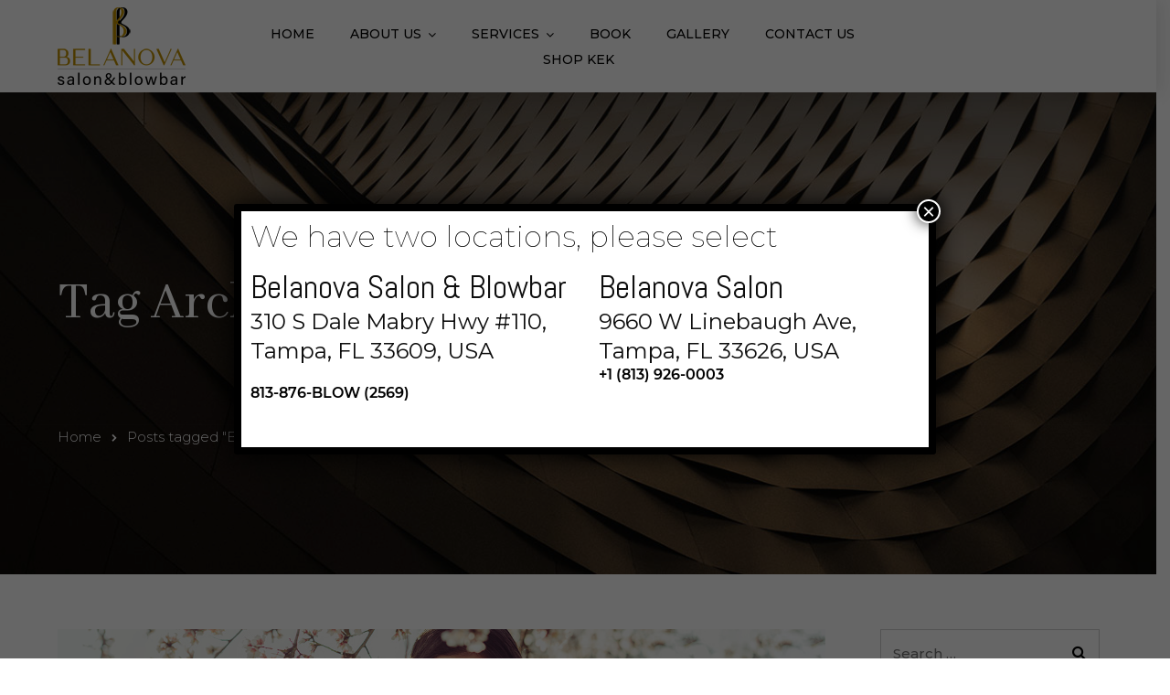

--- FILE ---
content_type: text/html; charset=UTF-8
request_url: https://blowbarexpress.com/tag/beauty-salon/
body_size: 34281
content:
<!doctype html>
<html lang="en-US">
<head>
	<meta charset="UTF-8">
	<meta name="viewport" content="width=device-width, initial-scale=1">
	<meta name="format-detection" content="telephone=no">
	<link rel="profile" href="//gmpg.org/xfn/11">
	<meta name='robots' content='index, follow, max-image-preview:large, max-snippet:-1, max-video-preview:-1' />

	<!-- This site is optimized with the Yoast SEO plugin v19.6.1 - https://yoast.com/wordpress/plugins/seo/ -->
	<title>Beauty salon Archives - Belanova Salon &amp; Blowbar</title>
	<link rel="canonical" href="https://blowbarexpress.com/tag/beauty-salon/" />
	<meta property="og:locale" content="en_US" />
	<meta property="og:type" content="article" />
	<meta property="og:title" content="Beauty salon Archives - Belanova Salon &amp; Blowbar" />
	<meta property="og:url" content="https://blowbarexpress.com/tag/beauty-salon/" />
	<meta property="og:site_name" content="Belanova Salon &amp; Blowbar" />
	<meta name="twitter:card" content="summary_large_image" />
	<script type="application/ld+json" class="yoast-schema-graph">{"@context":"https://schema.org","@graph":[{"@type":"CollectionPage","@id":"https://blowbarexpress.com/tag/beauty-salon/","url":"https://blowbarexpress.com/tag/beauty-salon/","name":"Beauty salon Archives - Belanova Salon &amp; Blowbar","isPartOf":{"@id":"https://blowbarexpress.com/#website"},"primaryImageOfPage":{"@id":"https://blowbarexpress.com/tag/beauty-salon/#primaryimage"},"image":{"@id":"https://blowbarexpress.com/tag/beauty-salon/#primaryimage"},"thumbnailUrl":"https://blowbarexpress.com/wp-content/uploads/2019/04/Blog-10.jpg","breadcrumb":{"@id":"https://blowbarexpress.com/tag/beauty-salon/#breadcrumb"},"inLanguage":"en-US"},{"@type":"ImageObject","inLanguage":"en-US","@id":"https://blowbarexpress.com/tag/beauty-salon/#primaryimage","url":"https://blowbarexpress.com/wp-content/uploads/2019/04/Blog-10.jpg","contentUrl":"https://blowbarexpress.com/wp-content/uploads/2019/04/Blog-10.jpg","width":1366,"height":510},{"@type":"BreadcrumbList","@id":"https://blowbarexpress.com/tag/beauty-salon/#breadcrumb","itemListElement":[{"@type":"ListItem","position":1,"name":"Home","item":"https://blowbarexpress.com/"},{"@type":"ListItem","position":2,"name":"Beauty salon"}]},{"@type":"WebSite","@id":"https://blowbarexpress.com/#website","url":"https://blowbarexpress.com/","name":"Belanova Salon &amp; Blowbar","description":"Belanova Salon &amp; Blowbar","publisher":{"@id":"https://blowbarexpress.com/#organization"},"potentialAction":[{"@type":"SearchAction","target":{"@type":"EntryPoint","urlTemplate":"https://blowbarexpress.com/?s={search_term_string}"},"query-input":"required name=search_term_string"}],"inLanguage":"en-US"},{"@type":"Organization","@id":"https://blowbarexpress.com/#organization","name":"Belanova Salon & Blowbar","url":"https://blowbarexpress.com/","sameAs":["https://www.instagram.com/belanovablowbar/","https://www.facebook.com/BlowbarExpress/"],"logo":{"@type":"ImageObject","inLanguage":"en-US","@id":"https://blowbarexpress.com/#/schema/logo/image/","url":"http://blowbarexpress.com/wp-content/uploads/2022/05/Belanova-Blowbarexpress-logo.png","contentUrl":"http://blowbarexpress.com/wp-content/uploads/2022/05/Belanova-Blowbarexpress-logo.png","width":140,"height":85,"caption":"Belanova Salon & Blowbar"},"image":{"@id":"https://blowbarexpress.com/#/schema/logo/image/"}}]}</script>
	<!-- / Yoast SEO plugin. -->


<link rel='dns-prefetch' href='//fonts.googleapis.com' />
<link rel='preconnect' href='https://fonts.gstatic.com' crossorigin />
<link rel="alternate" type="application/rss+xml" title="Belanova Salon &amp; Blowbar &raquo; Feed" href="https://blowbarexpress.com/feed/" />
<link rel="alternate" type="application/rss+xml" title="Belanova Salon &amp; Blowbar &raquo; Comments Feed" href="https://blowbarexpress.com/comments/feed/" />
<link rel="alternate" type="application/rss+xml" title="Belanova Salon &amp; Blowbar &raquo; Beauty salon Tag Feed" href="https://blowbarexpress.com/tag/beauty-salon/feed/" />
<script type="text/javascript">
/* <![CDATA[ */
window._wpemojiSettings = {"baseUrl":"https:\/\/s.w.org\/images\/core\/emoji\/15.0.3\/72x72\/","ext":".png","svgUrl":"https:\/\/s.w.org\/images\/core\/emoji\/15.0.3\/svg\/","svgExt":".svg","source":{"concatemoji":"https:\/\/blowbarexpress.com\/wp-includes\/js\/wp-emoji-release.min.js?ver=6.6.2"}};
/*! This file is auto-generated */
!function(i,n){var o,s,e;function c(e){try{var t={supportTests:e,timestamp:(new Date).valueOf()};sessionStorage.setItem(o,JSON.stringify(t))}catch(e){}}function p(e,t,n){e.clearRect(0,0,e.canvas.width,e.canvas.height),e.fillText(t,0,0);var t=new Uint32Array(e.getImageData(0,0,e.canvas.width,e.canvas.height).data),r=(e.clearRect(0,0,e.canvas.width,e.canvas.height),e.fillText(n,0,0),new Uint32Array(e.getImageData(0,0,e.canvas.width,e.canvas.height).data));return t.every(function(e,t){return e===r[t]})}function u(e,t,n){switch(t){case"flag":return n(e,"\ud83c\udff3\ufe0f\u200d\u26a7\ufe0f","\ud83c\udff3\ufe0f\u200b\u26a7\ufe0f")?!1:!n(e,"\ud83c\uddfa\ud83c\uddf3","\ud83c\uddfa\u200b\ud83c\uddf3")&&!n(e,"\ud83c\udff4\udb40\udc67\udb40\udc62\udb40\udc65\udb40\udc6e\udb40\udc67\udb40\udc7f","\ud83c\udff4\u200b\udb40\udc67\u200b\udb40\udc62\u200b\udb40\udc65\u200b\udb40\udc6e\u200b\udb40\udc67\u200b\udb40\udc7f");case"emoji":return!n(e,"\ud83d\udc26\u200d\u2b1b","\ud83d\udc26\u200b\u2b1b")}return!1}function f(e,t,n){var r="undefined"!=typeof WorkerGlobalScope&&self instanceof WorkerGlobalScope?new OffscreenCanvas(300,150):i.createElement("canvas"),a=r.getContext("2d",{willReadFrequently:!0}),o=(a.textBaseline="top",a.font="600 32px Arial",{});return e.forEach(function(e){o[e]=t(a,e,n)}),o}function t(e){var t=i.createElement("script");t.src=e,t.defer=!0,i.head.appendChild(t)}"undefined"!=typeof Promise&&(o="wpEmojiSettingsSupports",s=["flag","emoji"],n.supports={everything:!0,everythingExceptFlag:!0},e=new Promise(function(e){i.addEventListener("DOMContentLoaded",e,{once:!0})}),new Promise(function(t){var n=function(){try{var e=JSON.parse(sessionStorage.getItem(o));if("object"==typeof e&&"number"==typeof e.timestamp&&(new Date).valueOf()<e.timestamp+604800&&"object"==typeof e.supportTests)return e.supportTests}catch(e){}return null}();if(!n){if("undefined"!=typeof Worker&&"undefined"!=typeof OffscreenCanvas&&"undefined"!=typeof URL&&URL.createObjectURL&&"undefined"!=typeof Blob)try{var e="postMessage("+f.toString()+"("+[JSON.stringify(s),u.toString(),p.toString()].join(",")+"));",r=new Blob([e],{type:"text/javascript"}),a=new Worker(URL.createObjectURL(r),{name:"wpTestEmojiSupports"});return void(a.onmessage=function(e){c(n=e.data),a.terminate(),t(n)})}catch(e){}c(n=f(s,u,p))}t(n)}).then(function(e){for(var t in e)n.supports[t]=e[t],n.supports.everything=n.supports.everything&&n.supports[t],"flag"!==t&&(n.supports.everythingExceptFlag=n.supports.everythingExceptFlag&&n.supports[t]);n.supports.everythingExceptFlag=n.supports.everythingExceptFlag&&!n.supports.flag,n.DOMReady=!1,n.readyCallback=function(){n.DOMReady=!0}}).then(function(){return e}).then(function(){var e;n.supports.everything||(n.readyCallback(),(e=n.source||{}).concatemoji?t(e.concatemoji):e.wpemoji&&e.twemoji&&(t(e.twemoji),t(e.wpemoji)))}))}((window,document),window._wpemojiSettings);
/* ]]> */
</script>

<style id='wp-emoji-styles-inline-css' type='text/css'>

	img.wp-smiley, img.emoji {
		display: inline !important;
		border: none !important;
		box-shadow: none !important;
		height: 1em !important;
		width: 1em !important;
		margin: 0 0.07em !important;
		vertical-align: -0.1em !important;
		background: none !important;
		padding: 0 !important;
	}
</style>
<link rel='stylesheet' id='wp-block-library-css' href='https://blowbarexpress.com/wp-includes/css/dist/block-library/style.min.css?ver=6.6.2' type='text/css' media='all' />
<style id='wp-block-library-theme-inline-css' type='text/css'>
.wp-block-audio :where(figcaption){color:#555;font-size:13px;text-align:center}.is-dark-theme .wp-block-audio :where(figcaption){color:#ffffffa6}.wp-block-audio{margin:0 0 1em}.wp-block-code{border:1px solid #ccc;border-radius:4px;font-family:Menlo,Consolas,monaco,monospace;padding:.8em 1em}.wp-block-embed :where(figcaption){color:#555;font-size:13px;text-align:center}.is-dark-theme .wp-block-embed :where(figcaption){color:#ffffffa6}.wp-block-embed{margin:0 0 1em}.blocks-gallery-caption{color:#555;font-size:13px;text-align:center}.is-dark-theme .blocks-gallery-caption{color:#ffffffa6}:root :where(.wp-block-image figcaption){color:#555;font-size:13px;text-align:center}.is-dark-theme :root :where(.wp-block-image figcaption){color:#ffffffa6}.wp-block-image{margin:0 0 1em}.wp-block-pullquote{border-bottom:4px solid;border-top:4px solid;color:currentColor;margin-bottom:1.75em}.wp-block-pullquote cite,.wp-block-pullquote footer,.wp-block-pullquote__citation{color:currentColor;font-size:.8125em;font-style:normal;text-transform:uppercase}.wp-block-quote{border-left:.25em solid;margin:0 0 1.75em;padding-left:1em}.wp-block-quote cite,.wp-block-quote footer{color:currentColor;font-size:.8125em;font-style:normal;position:relative}.wp-block-quote.has-text-align-right{border-left:none;border-right:.25em solid;padding-left:0;padding-right:1em}.wp-block-quote.has-text-align-center{border:none;padding-left:0}.wp-block-quote.is-large,.wp-block-quote.is-style-large,.wp-block-quote.is-style-plain{border:none}.wp-block-search .wp-block-search__label{font-weight:700}.wp-block-search__button{border:1px solid #ccc;padding:.375em .625em}:where(.wp-block-group.has-background){padding:1.25em 2.375em}.wp-block-separator.has-css-opacity{opacity:.4}.wp-block-separator{border:none;border-bottom:2px solid;margin-left:auto;margin-right:auto}.wp-block-separator.has-alpha-channel-opacity{opacity:1}.wp-block-separator:not(.is-style-wide):not(.is-style-dots){width:100px}.wp-block-separator.has-background:not(.is-style-dots){border-bottom:none;height:1px}.wp-block-separator.has-background:not(.is-style-wide):not(.is-style-dots){height:2px}.wp-block-table{margin:0 0 1em}.wp-block-table td,.wp-block-table th{word-break:normal}.wp-block-table :where(figcaption){color:#555;font-size:13px;text-align:center}.is-dark-theme .wp-block-table :where(figcaption){color:#ffffffa6}.wp-block-video :where(figcaption){color:#555;font-size:13px;text-align:center}.is-dark-theme .wp-block-video :where(figcaption){color:#ffffffa6}.wp-block-video{margin:0 0 1em}:root :where(.wp-block-template-part.has-background){margin-bottom:0;margin-top:0;padding:1.25em 2.375em}
</style>
<style id='classic-theme-styles-inline-css' type='text/css'>
/*! This file is auto-generated */
.wp-block-button__link{color:#fff;background-color:#32373c;border-radius:9999px;box-shadow:none;text-decoration:none;padding:calc(.667em + 2px) calc(1.333em + 2px);font-size:1.125em}.wp-block-file__button{background:#32373c;color:#fff;text-decoration:none}
</style>
<style id='global-styles-inline-css' type='text/css'>
:root{--wp--preset--aspect-ratio--square: 1;--wp--preset--aspect-ratio--4-3: 4/3;--wp--preset--aspect-ratio--3-4: 3/4;--wp--preset--aspect-ratio--3-2: 3/2;--wp--preset--aspect-ratio--2-3: 2/3;--wp--preset--aspect-ratio--16-9: 16/9;--wp--preset--aspect-ratio--9-16: 9/16;--wp--preset--color--black: #000000;--wp--preset--color--cyan-bluish-gray: #abb8c3;--wp--preset--color--white: #ffffff;--wp--preset--color--pale-pink: #f78da7;--wp--preset--color--vivid-red: #cf2e2e;--wp--preset--color--luminous-vivid-orange: #ff6900;--wp--preset--color--luminous-vivid-amber: #fcb900;--wp--preset--color--light-green-cyan: #7bdcb5;--wp--preset--color--vivid-green-cyan: #00d084;--wp--preset--color--pale-cyan-blue: #8ed1fc;--wp--preset--color--vivid-cyan-blue: #0693e3;--wp--preset--color--vivid-purple: #9b51e0;--wp--preset--gradient--vivid-cyan-blue-to-vivid-purple: linear-gradient(135deg,rgba(6,147,227,1) 0%,rgb(155,81,224) 100%);--wp--preset--gradient--light-green-cyan-to-vivid-green-cyan: linear-gradient(135deg,rgb(122,220,180) 0%,rgb(0,208,130) 100%);--wp--preset--gradient--luminous-vivid-amber-to-luminous-vivid-orange: linear-gradient(135deg,rgba(252,185,0,1) 0%,rgba(255,105,0,1) 100%);--wp--preset--gradient--luminous-vivid-orange-to-vivid-red: linear-gradient(135deg,rgba(255,105,0,1) 0%,rgb(207,46,46) 100%);--wp--preset--gradient--very-light-gray-to-cyan-bluish-gray: linear-gradient(135deg,rgb(238,238,238) 0%,rgb(169,184,195) 100%);--wp--preset--gradient--cool-to-warm-spectrum: linear-gradient(135deg,rgb(74,234,220) 0%,rgb(151,120,209) 20%,rgb(207,42,186) 40%,rgb(238,44,130) 60%,rgb(251,105,98) 80%,rgb(254,248,76) 100%);--wp--preset--gradient--blush-light-purple: linear-gradient(135deg,rgb(255,206,236) 0%,rgb(152,150,240) 100%);--wp--preset--gradient--blush-bordeaux: linear-gradient(135deg,rgb(254,205,165) 0%,rgb(254,45,45) 50%,rgb(107,0,62) 100%);--wp--preset--gradient--luminous-dusk: linear-gradient(135deg,rgb(255,203,112) 0%,rgb(199,81,192) 50%,rgb(65,88,208) 100%);--wp--preset--gradient--pale-ocean: linear-gradient(135deg,rgb(255,245,203) 0%,rgb(182,227,212) 50%,rgb(51,167,181) 100%);--wp--preset--gradient--electric-grass: linear-gradient(135deg,rgb(202,248,128) 0%,rgb(113,206,126) 100%);--wp--preset--gradient--midnight: linear-gradient(135deg,rgb(2,3,129) 0%,rgb(40,116,252) 100%);--wp--preset--font-size--small: 13px;--wp--preset--font-size--medium: 20px;--wp--preset--font-size--large: 36px;--wp--preset--font-size--x-large: 42px;--wp--preset--spacing--20: 0.44rem;--wp--preset--spacing--30: 0.67rem;--wp--preset--spacing--40: 1rem;--wp--preset--spacing--50: 1.5rem;--wp--preset--spacing--60: 2.25rem;--wp--preset--spacing--70: 3.38rem;--wp--preset--spacing--80: 5.06rem;--wp--preset--shadow--natural: 6px 6px 9px rgba(0, 0, 0, 0.2);--wp--preset--shadow--deep: 12px 12px 50px rgba(0, 0, 0, 0.4);--wp--preset--shadow--sharp: 6px 6px 0px rgba(0, 0, 0, 0.2);--wp--preset--shadow--outlined: 6px 6px 0px -3px rgba(255, 255, 255, 1), 6px 6px rgba(0, 0, 0, 1);--wp--preset--shadow--crisp: 6px 6px 0px rgba(0, 0, 0, 1);}:where(.is-layout-flex){gap: 0.5em;}:where(.is-layout-grid){gap: 0.5em;}body .is-layout-flex{display: flex;}.is-layout-flex{flex-wrap: wrap;align-items: center;}.is-layout-flex > :is(*, div){margin: 0;}body .is-layout-grid{display: grid;}.is-layout-grid > :is(*, div){margin: 0;}:where(.wp-block-columns.is-layout-flex){gap: 2em;}:where(.wp-block-columns.is-layout-grid){gap: 2em;}:where(.wp-block-post-template.is-layout-flex){gap: 1.25em;}:where(.wp-block-post-template.is-layout-grid){gap: 1.25em;}.has-black-color{color: var(--wp--preset--color--black) !important;}.has-cyan-bluish-gray-color{color: var(--wp--preset--color--cyan-bluish-gray) !important;}.has-white-color{color: var(--wp--preset--color--white) !important;}.has-pale-pink-color{color: var(--wp--preset--color--pale-pink) !important;}.has-vivid-red-color{color: var(--wp--preset--color--vivid-red) !important;}.has-luminous-vivid-orange-color{color: var(--wp--preset--color--luminous-vivid-orange) !important;}.has-luminous-vivid-amber-color{color: var(--wp--preset--color--luminous-vivid-amber) !important;}.has-light-green-cyan-color{color: var(--wp--preset--color--light-green-cyan) !important;}.has-vivid-green-cyan-color{color: var(--wp--preset--color--vivid-green-cyan) !important;}.has-pale-cyan-blue-color{color: var(--wp--preset--color--pale-cyan-blue) !important;}.has-vivid-cyan-blue-color{color: var(--wp--preset--color--vivid-cyan-blue) !important;}.has-vivid-purple-color{color: var(--wp--preset--color--vivid-purple) !important;}.has-black-background-color{background-color: var(--wp--preset--color--black) !important;}.has-cyan-bluish-gray-background-color{background-color: var(--wp--preset--color--cyan-bluish-gray) !important;}.has-white-background-color{background-color: var(--wp--preset--color--white) !important;}.has-pale-pink-background-color{background-color: var(--wp--preset--color--pale-pink) !important;}.has-vivid-red-background-color{background-color: var(--wp--preset--color--vivid-red) !important;}.has-luminous-vivid-orange-background-color{background-color: var(--wp--preset--color--luminous-vivid-orange) !important;}.has-luminous-vivid-amber-background-color{background-color: var(--wp--preset--color--luminous-vivid-amber) !important;}.has-light-green-cyan-background-color{background-color: var(--wp--preset--color--light-green-cyan) !important;}.has-vivid-green-cyan-background-color{background-color: var(--wp--preset--color--vivid-green-cyan) !important;}.has-pale-cyan-blue-background-color{background-color: var(--wp--preset--color--pale-cyan-blue) !important;}.has-vivid-cyan-blue-background-color{background-color: var(--wp--preset--color--vivid-cyan-blue) !important;}.has-vivid-purple-background-color{background-color: var(--wp--preset--color--vivid-purple) !important;}.has-black-border-color{border-color: var(--wp--preset--color--black) !important;}.has-cyan-bluish-gray-border-color{border-color: var(--wp--preset--color--cyan-bluish-gray) !important;}.has-white-border-color{border-color: var(--wp--preset--color--white) !important;}.has-pale-pink-border-color{border-color: var(--wp--preset--color--pale-pink) !important;}.has-vivid-red-border-color{border-color: var(--wp--preset--color--vivid-red) !important;}.has-luminous-vivid-orange-border-color{border-color: var(--wp--preset--color--luminous-vivid-orange) !important;}.has-luminous-vivid-amber-border-color{border-color: var(--wp--preset--color--luminous-vivid-amber) !important;}.has-light-green-cyan-border-color{border-color: var(--wp--preset--color--light-green-cyan) !important;}.has-vivid-green-cyan-border-color{border-color: var(--wp--preset--color--vivid-green-cyan) !important;}.has-pale-cyan-blue-border-color{border-color: var(--wp--preset--color--pale-cyan-blue) !important;}.has-vivid-cyan-blue-border-color{border-color: var(--wp--preset--color--vivid-cyan-blue) !important;}.has-vivid-purple-border-color{border-color: var(--wp--preset--color--vivid-purple) !important;}.has-vivid-cyan-blue-to-vivid-purple-gradient-background{background: var(--wp--preset--gradient--vivid-cyan-blue-to-vivid-purple) !important;}.has-light-green-cyan-to-vivid-green-cyan-gradient-background{background: var(--wp--preset--gradient--light-green-cyan-to-vivid-green-cyan) !important;}.has-luminous-vivid-amber-to-luminous-vivid-orange-gradient-background{background: var(--wp--preset--gradient--luminous-vivid-amber-to-luminous-vivid-orange) !important;}.has-luminous-vivid-orange-to-vivid-red-gradient-background{background: var(--wp--preset--gradient--luminous-vivid-orange-to-vivid-red) !important;}.has-very-light-gray-to-cyan-bluish-gray-gradient-background{background: var(--wp--preset--gradient--very-light-gray-to-cyan-bluish-gray) !important;}.has-cool-to-warm-spectrum-gradient-background{background: var(--wp--preset--gradient--cool-to-warm-spectrum) !important;}.has-blush-light-purple-gradient-background{background: var(--wp--preset--gradient--blush-light-purple) !important;}.has-blush-bordeaux-gradient-background{background: var(--wp--preset--gradient--blush-bordeaux) !important;}.has-luminous-dusk-gradient-background{background: var(--wp--preset--gradient--luminous-dusk) !important;}.has-pale-ocean-gradient-background{background: var(--wp--preset--gradient--pale-ocean) !important;}.has-electric-grass-gradient-background{background: var(--wp--preset--gradient--electric-grass) !important;}.has-midnight-gradient-background{background: var(--wp--preset--gradient--midnight) !important;}.has-small-font-size{font-size: var(--wp--preset--font-size--small) !important;}.has-medium-font-size{font-size: var(--wp--preset--font-size--medium) !important;}.has-large-font-size{font-size: var(--wp--preset--font-size--large) !important;}.has-x-large-font-size{font-size: var(--wp--preset--font-size--x-large) !important;}
:where(.wp-block-post-template.is-layout-flex){gap: 1.25em;}:where(.wp-block-post-template.is-layout-grid){gap: 1.25em;}
:where(.wp-block-columns.is-layout-flex){gap: 2em;}:where(.wp-block-columns.is-layout-grid){gap: 2em;}
:root :where(.wp-block-pullquote){font-size: 1.5em;line-height: 1.6;}
</style>
<link rel='stylesheet' id='contact-form-7-css' href='https://blowbarexpress.com/wp-content/plugins/contact-form-7/includes/css/styles.css?ver=5.5.6' type='text/css' media='all' />
<link rel='stylesheet' id='icofont-css' href='https://blowbarexpress.com/wp-content/plugins/radiantthemes-addons/assets/css/icofont.min.css?ver=1768578598' type='text/css' media='all' />
<link rel='stylesheet' id='radiantthemes-addons-core-css' href='https://blowbarexpress.com/wp-content/plugins/radiantthemes-addons/assets/css/radiantthemes-addons-core.css?ver=1768578598' type='text/css' media='all' />
<link rel='stylesheet' id='radiantthemes-custom-fonts-css' href='https://blowbarexpress.com/wp-content/plugins/radiantthemes-addons/assets/css/radiantthemes-custom-fonts.css?ver=1768578598' type='text/css' media='all' />
<style id='extendify-gutenberg-patterns-and-templates-utilities-inline-css' type='text/css'>
.ext-absolute{position:absolute!important}.ext-relative{position:relative!important}.ext-top-base{top:var(--wp--style--block-gap,1.75rem)!important}.ext-top-lg{top:var(--extendify--spacing--large,3rem)!important}.ext--top-base{top:calc(var(--wp--style--block-gap, 1.75rem)*-1)!important}.ext--top-lg{top:calc(var(--extendify--spacing--large, 3rem)*-1)!important}.ext-right-base{right:var(--wp--style--block-gap,1.75rem)!important}.ext-right-lg{right:var(--extendify--spacing--large,3rem)!important}.ext--right-base{right:calc(var(--wp--style--block-gap, 1.75rem)*-1)!important}.ext--right-lg{right:calc(var(--extendify--spacing--large, 3rem)*-1)!important}.ext-bottom-base{bottom:var(--wp--style--block-gap,1.75rem)!important}.ext-bottom-lg{bottom:var(--extendify--spacing--large,3rem)!important}.ext--bottom-base{bottom:calc(var(--wp--style--block-gap, 1.75rem)*-1)!important}.ext--bottom-lg{bottom:calc(var(--extendify--spacing--large, 3rem)*-1)!important}.ext-left-base{left:var(--wp--style--block-gap,1.75rem)!important}.ext-left-lg{left:var(--extendify--spacing--large,3rem)!important}.ext--left-base{left:calc(var(--wp--style--block-gap, 1.75rem)*-1)!important}.ext--left-lg{left:calc(var(--extendify--spacing--large, 3rem)*-1)!important}.ext-order-1{order:1!important}.ext-order-2{order:2!important}.ext-col-auto{grid-column:auto!important}.ext-col-span-1{grid-column:span 1/span 1!important}.ext-col-span-2{grid-column:span 2/span 2!important}.ext-col-span-3{grid-column:span 3/span 3!important}.ext-col-span-4{grid-column:span 4/span 4!important}.ext-col-span-5{grid-column:span 5/span 5!important}.ext-col-span-6{grid-column:span 6/span 6!important}.ext-col-span-7{grid-column:span 7/span 7!important}.ext-col-span-8{grid-column:span 8/span 8!important}.ext-col-span-9{grid-column:span 9/span 9!important}.ext-col-span-10{grid-column:span 10/span 10!important}.ext-col-span-11{grid-column:span 11/span 11!important}.ext-col-span-12{grid-column:span 12/span 12!important}.ext-col-span-full{grid-column:1/-1!important}.ext-col-start-1{grid-column-start:1!important}.ext-col-start-2{grid-column-start:2!important}.ext-col-start-3{grid-column-start:3!important}.ext-col-start-4{grid-column-start:4!important}.ext-col-start-5{grid-column-start:5!important}.ext-col-start-6{grid-column-start:6!important}.ext-col-start-7{grid-column-start:7!important}.ext-col-start-8{grid-column-start:8!important}.ext-col-start-9{grid-column-start:9!important}.ext-col-start-10{grid-column-start:10!important}.ext-col-start-11{grid-column-start:11!important}.ext-col-start-12{grid-column-start:12!important}.ext-col-start-13{grid-column-start:13!important}.ext-col-start-auto{grid-column-start:auto!important}.ext-col-end-1{grid-column-end:1!important}.ext-col-end-2{grid-column-end:2!important}.ext-col-end-3{grid-column-end:3!important}.ext-col-end-4{grid-column-end:4!important}.ext-col-end-5{grid-column-end:5!important}.ext-col-end-6{grid-column-end:6!important}.ext-col-end-7{grid-column-end:7!important}.ext-col-end-8{grid-column-end:8!important}.ext-col-end-9{grid-column-end:9!important}.ext-col-end-10{grid-column-end:10!important}.ext-col-end-11{grid-column-end:11!important}.ext-col-end-12{grid-column-end:12!important}.ext-col-end-13{grid-column-end:13!important}.ext-col-end-auto{grid-column-end:auto!important}.ext-row-auto{grid-row:auto!important}.ext-row-span-1{grid-row:span 1/span 1!important}.ext-row-span-2{grid-row:span 2/span 2!important}.ext-row-span-3{grid-row:span 3/span 3!important}.ext-row-span-4{grid-row:span 4/span 4!important}.ext-row-span-5{grid-row:span 5/span 5!important}.ext-row-span-6{grid-row:span 6/span 6!important}.ext-row-span-full{grid-row:1/-1!important}.ext-row-start-1{grid-row-start:1!important}.ext-row-start-2{grid-row-start:2!important}.ext-row-start-3{grid-row-start:3!important}.ext-row-start-4{grid-row-start:4!important}.ext-row-start-5{grid-row-start:5!important}.ext-row-start-6{grid-row-start:6!important}.ext-row-start-7{grid-row-start:7!important}.ext-row-start-auto{grid-row-start:auto!important}.ext-row-end-1{grid-row-end:1!important}.ext-row-end-2{grid-row-end:2!important}.ext-row-end-3{grid-row-end:3!important}.ext-row-end-4{grid-row-end:4!important}.ext-row-end-5{grid-row-end:5!important}.ext-row-end-6{grid-row-end:6!important}.ext-row-end-7{grid-row-end:7!important}.ext-row-end-auto{grid-row-end:auto!important}.ext-m-0:not([style*=margin]){margin:0!important}.ext-m-auto:not([style*=margin]){margin:auto!important}.ext-m-base:not([style*=margin]){margin:var(--wp--style--block-gap,1.75rem)!important}.ext-m-lg:not([style*=margin]){margin:var(--extendify--spacing--large,3rem)!important}.ext--m-base:not([style*=margin]){margin:calc(var(--wp--style--block-gap, 1.75rem)*-1)!important}.ext--m-lg:not([style*=margin]){margin:calc(var(--extendify--spacing--large, 3rem)*-1)!important}.ext-mx-0:not([style*=margin]){margin-left:0!important;margin-right:0!important}.ext-mx-auto:not([style*=margin]){margin-left:auto!important;margin-right:auto!important}.ext-mx-base:not([style*=margin]){margin-left:var(--wp--style--block-gap,1.75rem)!important;margin-right:var(--wp--style--block-gap,1.75rem)!important}.ext-mx-lg:not([style*=margin]){margin-left:var(--extendify--spacing--large,3rem)!important;margin-right:var(--extendify--spacing--large,3rem)!important}.ext--mx-base:not([style*=margin]){margin-left:calc(var(--wp--style--block-gap, 1.75rem)*-1)!important;margin-right:calc(var(--wp--style--block-gap, 1.75rem)*-1)!important}.ext--mx-lg:not([style*=margin]){margin-left:calc(var(--extendify--spacing--large, 3rem)*-1)!important;margin-right:calc(var(--extendify--spacing--large, 3rem)*-1)!important}.ext-my-0:not([style*=margin]){margin-bottom:0!important;margin-top:0!important}.ext-my-auto:not([style*=margin]){margin-bottom:auto!important;margin-top:auto!important}.ext-my-base:not([style*=margin]){margin-bottom:var(--wp--style--block-gap,1.75rem)!important;margin-top:var(--wp--style--block-gap,1.75rem)!important}.ext-my-lg:not([style*=margin]){margin-bottom:var(--extendify--spacing--large,3rem)!important;margin-top:var(--extendify--spacing--large,3rem)!important}.ext--my-base:not([style*=margin]){margin-bottom:calc(var(--wp--style--block-gap, 1.75rem)*-1)!important;margin-top:calc(var(--wp--style--block-gap, 1.75rem)*-1)!important}.ext--my-lg:not([style*=margin]){margin-bottom:calc(var(--extendify--spacing--large, 3rem)*-1)!important;margin-top:calc(var(--extendify--spacing--large, 3rem)*-1)!important}.ext-mt-0:not([style*=margin]){margin-top:0!important}.ext-mt-auto:not([style*=margin]){margin-top:auto!important}.ext-mt-base:not([style*=margin]){margin-top:var(--wp--style--block-gap,1.75rem)!important}.ext-mt-lg:not([style*=margin]){margin-top:var(--extendify--spacing--large,3rem)!important}.ext--mt-base:not([style*=margin]){margin-top:calc(var(--wp--style--block-gap, 1.75rem)*-1)!important}.ext--mt-lg:not([style*=margin]){margin-top:calc(var(--extendify--spacing--large, 3rem)*-1)!important}.ext-mr-0:not([style*=margin]){margin-right:0!important}.ext-mr-auto:not([style*=margin]){margin-right:auto!important}.ext-mr-base:not([style*=margin]){margin-right:var(--wp--style--block-gap,1.75rem)!important}.ext-mr-lg:not([style*=margin]){margin-right:var(--extendify--spacing--large,3rem)!important}.ext--mr-base:not([style*=margin]){margin-right:calc(var(--wp--style--block-gap, 1.75rem)*-1)!important}.ext--mr-lg:not([style*=margin]){margin-right:calc(var(--extendify--spacing--large, 3rem)*-1)!important}.ext-mb-0:not([style*=margin]){margin-bottom:0!important}.ext-mb-auto:not([style*=margin]){margin-bottom:auto!important}.ext-mb-base:not([style*=margin]){margin-bottom:var(--wp--style--block-gap,1.75rem)!important}.ext-mb-lg:not([style*=margin]){margin-bottom:var(--extendify--spacing--large,3rem)!important}.ext--mb-base:not([style*=margin]){margin-bottom:calc(var(--wp--style--block-gap, 1.75rem)*-1)!important}.ext--mb-lg:not([style*=margin]){margin-bottom:calc(var(--extendify--spacing--large, 3rem)*-1)!important}.ext-ml-0:not([style*=margin]){margin-left:0!important}.ext-ml-auto:not([style*=margin]){margin-left:auto!important}.ext-ml-base:not([style*=margin]){margin-left:var(--wp--style--block-gap,1.75rem)!important}.ext-ml-lg:not([style*=margin]){margin-left:var(--extendify--spacing--large,3rem)!important}.ext--ml-base:not([style*=margin]){margin-left:calc(var(--wp--style--block-gap, 1.75rem)*-1)!important}.ext--ml-lg:not([style*=margin]){margin-left:calc(var(--extendify--spacing--large, 3rem)*-1)!important}.ext-block{display:block!important}.ext-inline-block{display:inline-block!important}.ext-inline{display:inline!important}.ext-flex{display:flex!important}.ext-inline-flex{display:inline-flex!important}.ext-grid{display:grid!important}.ext-inline-grid{display:inline-grid!important}.ext-hidden{display:none!important}.ext-w-auto{width:auto!important}.ext-w-full{width:100%!important}.ext-max-w-full{max-width:100%!important}.ext-flex-1{flex:1 1 0%!important}.ext-flex-auto{flex:1 1 auto!important}.ext-flex-initial{flex:0 1 auto!important}.ext-flex-none{flex:none!important}.ext-flex-shrink-0{flex-shrink:0!important}.ext-flex-shrink{flex-shrink:1!important}.ext-flex-grow-0{flex-grow:0!important}.ext-flex-grow{flex-grow:1!important}.ext-list-none{list-style-type:none!important}.ext-grid-cols-1{grid-template-columns:repeat(1,minmax(0,1fr))!important}.ext-grid-cols-2{grid-template-columns:repeat(2,minmax(0,1fr))!important}.ext-grid-cols-3{grid-template-columns:repeat(3,minmax(0,1fr))!important}.ext-grid-cols-4{grid-template-columns:repeat(4,minmax(0,1fr))!important}.ext-grid-cols-5{grid-template-columns:repeat(5,minmax(0,1fr))!important}.ext-grid-cols-6{grid-template-columns:repeat(6,minmax(0,1fr))!important}.ext-grid-cols-7{grid-template-columns:repeat(7,minmax(0,1fr))!important}.ext-grid-cols-8{grid-template-columns:repeat(8,minmax(0,1fr))!important}.ext-grid-cols-9{grid-template-columns:repeat(9,minmax(0,1fr))!important}.ext-grid-cols-10{grid-template-columns:repeat(10,minmax(0,1fr))!important}.ext-grid-cols-11{grid-template-columns:repeat(11,minmax(0,1fr))!important}.ext-grid-cols-12{grid-template-columns:repeat(12,minmax(0,1fr))!important}.ext-grid-cols-none{grid-template-columns:none!important}.ext-grid-rows-1{grid-template-rows:repeat(1,minmax(0,1fr))!important}.ext-grid-rows-2{grid-template-rows:repeat(2,minmax(0,1fr))!important}.ext-grid-rows-3{grid-template-rows:repeat(3,minmax(0,1fr))!important}.ext-grid-rows-4{grid-template-rows:repeat(4,minmax(0,1fr))!important}.ext-grid-rows-5{grid-template-rows:repeat(5,minmax(0,1fr))!important}.ext-grid-rows-6{grid-template-rows:repeat(6,minmax(0,1fr))!important}.ext-grid-rows-none{grid-template-rows:none!important}.ext-flex-row{flex-direction:row!important}.ext-flex-row-reverse{flex-direction:row-reverse!important}.ext-flex-col{flex-direction:column!important}.ext-flex-col-reverse{flex-direction:column-reverse!important}.ext-flex-wrap{flex-wrap:wrap!important}.ext-flex-wrap-reverse{flex-wrap:wrap-reverse!important}.ext-flex-nowrap{flex-wrap:nowrap!important}.ext-items-start{align-items:flex-start!important}.ext-items-end{align-items:flex-end!important}.ext-items-center{align-items:center!important}.ext-items-baseline{align-items:baseline!important}.ext-items-stretch{align-items:stretch!important}.ext-justify-start{justify-content:flex-start!important}.ext-justify-end{justify-content:flex-end!important}.ext-justify-center{justify-content:center!important}.ext-justify-between{justify-content:space-between!important}.ext-justify-around{justify-content:space-around!important}.ext-justify-evenly{justify-content:space-evenly!important}.ext-justify-items-start{justify-items:start!important}.ext-justify-items-end{justify-items:end!important}.ext-justify-items-center{justify-items:center!important}.ext-justify-items-stretch{justify-items:stretch!important}.ext-gap-0{gap:0!important}.ext-gap-base{gap:var(--wp--style--block-gap,1.75rem)!important}.ext-gap-lg{gap:var(--extendify--spacing--large,3rem)!important}.ext-gap-x-0{-moz-column-gap:0!important;column-gap:0!important}.ext-gap-x-base{-moz-column-gap:var(--wp--style--block-gap,1.75rem)!important;column-gap:var(--wp--style--block-gap,1.75rem)!important}.ext-gap-x-lg{-moz-column-gap:var(--extendify--spacing--large,3rem)!important;column-gap:var(--extendify--spacing--large,3rem)!important}.ext-gap-y-0{row-gap:0!important}.ext-gap-y-base{row-gap:var(--wp--style--block-gap,1.75rem)!important}.ext-gap-y-lg{row-gap:var(--extendify--spacing--large,3rem)!important}.ext-justify-self-auto{justify-self:auto!important}.ext-justify-self-start{justify-self:start!important}.ext-justify-self-end{justify-self:end!important}.ext-justify-self-center{justify-self:center!important}.ext-justify-self-stretch{justify-self:stretch!important}.ext-rounded-none{border-radius:0!important}.ext-rounded-full{border-radius:9999px!important}.ext-rounded-t-none{border-top-left-radius:0!important;border-top-right-radius:0!important}.ext-rounded-t-full{border-top-left-radius:9999px!important;border-top-right-radius:9999px!important}.ext-rounded-r-none{border-bottom-right-radius:0!important;border-top-right-radius:0!important}.ext-rounded-r-full{border-bottom-right-radius:9999px!important;border-top-right-radius:9999px!important}.ext-rounded-b-none{border-bottom-left-radius:0!important;border-bottom-right-radius:0!important}.ext-rounded-b-full{border-bottom-left-radius:9999px!important;border-bottom-right-radius:9999px!important}.ext-rounded-l-none{border-bottom-left-radius:0!important;border-top-left-radius:0!important}.ext-rounded-l-full{border-bottom-left-radius:9999px!important;border-top-left-radius:9999px!important}.ext-rounded-tl-none{border-top-left-radius:0!important}.ext-rounded-tl-full{border-top-left-radius:9999px!important}.ext-rounded-tr-none{border-top-right-radius:0!important}.ext-rounded-tr-full{border-top-right-radius:9999px!important}.ext-rounded-br-none{border-bottom-right-radius:0!important}.ext-rounded-br-full{border-bottom-right-radius:9999px!important}.ext-rounded-bl-none{border-bottom-left-radius:0!important}.ext-rounded-bl-full{border-bottom-left-radius:9999px!important}.ext-border-0{border-width:0!important}.ext-border-t-0{border-top-width:0!important}.ext-border-r-0{border-right-width:0!important}.ext-border-b-0{border-bottom-width:0!important}.ext-border-l-0{border-left-width:0!important}.ext-p-0:not([style*=padding]){padding:0!important}.ext-p-base:not([style*=padding]){padding:var(--wp--style--block-gap,1.75rem)!important}.ext-p-lg:not([style*=padding]){padding:var(--extendify--spacing--large,3rem)!important}.ext-px-0:not([style*=padding]){padding-left:0!important;padding-right:0!important}.ext-px-base:not([style*=padding]){padding-left:var(--wp--style--block-gap,1.75rem)!important;padding-right:var(--wp--style--block-gap,1.75rem)!important}.ext-px-lg:not([style*=padding]){padding-left:var(--extendify--spacing--large,3rem)!important;padding-right:var(--extendify--spacing--large,3rem)!important}.ext-py-0:not([style*=padding]){padding-bottom:0!important;padding-top:0!important}.ext-py-base:not([style*=padding]){padding-bottom:var(--wp--style--block-gap,1.75rem)!important;padding-top:var(--wp--style--block-gap,1.75rem)!important}.ext-py-lg:not([style*=padding]){padding-bottom:var(--extendify--spacing--large,3rem)!important;padding-top:var(--extendify--spacing--large,3rem)!important}.ext-pt-0:not([style*=padding]){padding-top:0!important}.ext-pt-base:not([style*=padding]){padding-top:var(--wp--style--block-gap,1.75rem)!important}.ext-pt-lg:not([style*=padding]){padding-top:var(--extendify--spacing--large,3rem)!important}.ext-pr-0:not([style*=padding]){padding-right:0!important}.ext-pr-base:not([style*=padding]){padding-right:var(--wp--style--block-gap,1.75rem)!important}.ext-pr-lg:not([style*=padding]){padding-right:var(--extendify--spacing--large,3rem)!important}.ext-pb-0:not([style*=padding]){padding-bottom:0!important}.ext-pb-base:not([style*=padding]){padding-bottom:var(--wp--style--block-gap,1.75rem)!important}.ext-pb-lg:not([style*=padding]){padding-bottom:var(--extendify--spacing--large,3rem)!important}.ext-pl-0:not([style*=padding]){padding-left:0!important}.ext-pl-base:not([style*=padding]){padding-left:var(--wp--style--block-gap,1.75rem)!important}.ext-pl-lg:not([style*=padding]){padding-left:var(--extendify--spacing--large,3rem)!important}.ext-text-left{text-align:left!important}.ext-text-center{text-align:center!important}.ext-text-right{text-align:right!important}.ext-leading-none{line-height:1!important}.ext-leading-tight{line-height:1.25!important}.ext-leading-snug{line-height:1.375!important}.ext-leading-normal{line-height:1.5!important}.ext-leading-relaxed{line-height:1.625!important}.ext-leading-loose{line-height:2!important}.clip-path--rhombus img{-webkit-clip-path:polygon(15% 6%,80% 29%,84% 93%,23% 69%);clip-path:polygon(15% 6%,80% 29%,84% 93%,23% 69%)}.clip-path--diamond img{-webkit-clip-path:polygon(5% 29%,60% 2%,91% 64%,36% 89%);clip-path:polygon(5% 29%,60% 2%,91% 64%,36% 89%)}.clip-path--rhombus-alt img{-webkit-clip-path:polygon(14% 9%,85% 24%,91% 89%,19% 76%);clip-path:polygon(14% 9%,85% 24%,91% 89%,19% 76%)}.wp-block-columns[class*=fullwidth-cols]{margin-bottom:unset}.wp-block-column.editor\:pointer-events-none{margin-bottom:0!important;margin-top:0!important}.is-root-container.block-editor-block-list__layout>[data-align=full]:not(:first-of-type)>.wp-block-column.editor\:pointer-events-none,.is-root-container.block-editor-block-list__layout>[data-align=wide]>.wp-block-column.editor\:pointer-events-none{margin-top:calc(var(--wp--style--block-gap, 28px)*-1)!important}.ext .wp-block-columns .wp-block-column[style*=padding]{padding-left:0!important;padding-right:0!important}.ext .wp-block-columns+.wp-block-columns:not([class*=mt-]):not([class*=my-]):not([style*=margin]){margin-top:0!important}[class*=fullwidth-cols] .wp-block-column:first-child,[class*=fullwidth-cols] .wp-block-group:first-child{margin-top:0}[class*=fullwidth-cols] .wp-block-column:last-child,[class*=fullwidth-cols] .wp-block-group:last-child{margin-bottom:0}[class*=fullwidth-cols] .wp-block-column:first-child>*,[class*=fullwidth-cols] .wp-block-column>:first-child{margin-top:0}.ext .is-not-stacked-on-mobile .wp-block-column,[class*=fullwidth-cols] .wp-block-column>:last-child{margin-bottom:0}.wp-block-columns[class*=fullwidth-cols]:not(.is-not-stacked-on-mobile)>.wp-block-column:not(:last-child){margin-bottom:var(--wp--style--block-gap,1.75rem)}@media (min-width:782px){.wp-block-columns[class*=fullwidth-cols]:not(.is-not-stacked-on-mobile)>.wp-block-column:not(:last-child){margin-bottom:0}}.wp-block-columns[class*=fullwidth-cols].is-not-stacked-on-mobile>.wp-block-column{margin-bottom:0!important}@media (min-width:600px) and (max-width:781px){.wp-block-columns[class*=fullwidth-cols]:not(.is-not-stacked-on-mobile)>.wp-block-column:nth-child(2n){margin-left:var(--wp--style--block-gap,2em)}}@media (max-width:781px){.tablet\:fullwidth-cols.wp-block-columns:not(.is-not-stacked-on-mobile){flex-wrap:wrap}.tablet\:fullwidth-cols.wp-block-columns:not(.is-not-stacked-on-mobile)>.wp-block-column,.tablet\:fullwidth-cols.wp-block-columns:not(.is-not-stacked-on-mobile)>.wp-block-column:not([style*=margin]){margin-left:0!important}.tablet\:fullwidth-cols.wp-block-columns:not(.is-not-stacked-on-mobile)>.wp-block-column{flex-basis:100%!important}}@media (max-width:1079px){.desktop\:fullwidth-cols.wp-block-columns:not(.is-not-stacked-on-mobile){flex-wrap:wrap}.desktop\:fullwidth-cols.wp-block-columns:not(.is-not-stacked-on-mobile)>.wp-block-column,.desktop\:fullwidth-cols.wp-block-columns:not(.is-not-stacked-on-mobile)>.wp-block-column:not([style*=margin]){margin-left:0!important}.desktop\:fullwidth-cols.wp-block-columns:not(.is-not-stacked-on-mobile)>.wp-block-column{flex-basis:100%!important}.desktop\:fullwidth-cols.wp-block-columns:not(.is-not-stacked-on-mobile)>.wp-block-column:not(:last-child){margin-bottom:var(--wp--style--block-gap,1.75rem)!important}}.direction-rtl{direction:rtl}.direction-ltr{direction:ltr}.is-style-inline-list{padding-left:0!important}.is-style-inline-list li{list-style-type:none!important}@media (min-width:782px){.is-style-inline-list li{display:inline!important;margin-right:var(--wp--style--block-gap,1.75rem)!important}}@media (min-width:782px){.is-style-inline-list li:first-child{margin-left:0!important}}@media (min-width:782px){.is-style-inline-list li:last-child{margin-right:0!important}}.bring-to-front{position:relative;z-index:10}.text-stroke{-webkit-text-stroke-color:var(--wp--preset--color--background)}.text-stroke,.text-stroke--primary{-webkit-text-stroke-width:var(
        --wp--custom--typography--text-stroke-width,2px
    )}.text-stroke--primary{-webkit-text-stroke-color:var(--wp--preset--color--primary)}.text-stroke--secondary{-webkit-text-stroke-width:var(
        --wp--custom--typography--text-stroke-width,2px
    );-webkit-text-stroke-color:var(--wp--preset--color--secondary)}.editor\:no-caption .block-editor-rich-text__editable{display:none!important}.editor\:no-inserter .wp-block-column:not(.is-selected)>.block-list-appender,.editor\:no-inserter .wp-block-cover__inner-container>.block-list-appender,.editor\:no-inserter .wp-block-group__inner-container>.block-list-appender,.editor\:no-inserter>.block-list-appender{display:none}.editor\:no-resize .components-resizable-box__handle,.editor\:no-resize .components-resizable-box__handle:after,.editor\:no-resize .components-resizable-box__side-handle:before{display:none;pointer-events:none}.editor\:no-resize .components-resizable-box__container{display:block}.editor\:pointer-events-none{pointer-events:none}.is-style-angled{justify-content:flex-end}.ext .is-style-angled>[class*=_inner-container],.is-style-angled{align-items:center}.is-style-angled .wp-block-cover__image-background,.is-style-angled .wp-block-cover__video-background{-webkit-clip-path:polygon(0 0,30% 0,50% 100%,0 100%);clip-path:polygon(0 0,30% 0,50% 100%,0 100%);z-index:1}@media (min-width:782px){.is-style-angled .wp-block-cover__image-background,.is-style-angled .wp-block-cover__video-background{-webkit-clip-path:polygon(0 0,55% 0,65% 100%,0 100%);clip-path:polygon(0 0,55% 0,65% 100%,0 100%)}}.has-foreground-color{color:var(--wp--preset--color--foreground,#000)!important}.has-foreground-background-color{background-color:var(--wp--preset--color--foreground,#000)!important}.has-background-color{color:var(--wp--preset--color--background,#fff)!important}.has-background-background-color{background-color:var(--wp--preset--color--background,#fff)!important}.has-primary-color{color:var(--wp--preset--color--primary,#4b5563)!important}.has-primary-background-color{background-color:var(--wp--preset--color--primary,#4b5563)!important}.has-secondary-color{color:var(--wp--preset--color--secondary,#9ca3af)!important}.has-secondary-background-color{background-color:var(--wp--preset--color--secondary,#9ca3af)!important}.ext.has-text-color h1,.ext.has-text-color h2,.ext.has-text-color h3,.ext.has-text-color h4,.ext.has-text-color h5,.ext.has-text-color h6,.ext.has-text-color p{color:currentColor}.has-white-color{color:var(--wp--preset--color--white,#fff)!important}.has-black-color{color:var(--wp--preset--color--black,#000)!important}.has-ext-foreground-background-color{background-color:var(
        --wp--preset--color--foreground,var(--wp--preset--color--black,#000)
    )!important}.has-ext-primary-background-color{background-color:var(
        --wp--preset--color--primary,var(--wp--preset--color--cyan-bluish-gray,#000)
    )!important}.wp-block-button__link.has-black-background-color{border-color:var(--wp--preset--color--black,#000)}.wp-block-button__link.has-white-background-color{border-color:var(--wp--preset--color--white,#fff)}.has-ext-small-font-size{font-size:var(--wp--preset--font-size--ext-small)!important}.has-ext-medium-font-size{font-size:var(--wp--preset--font-size--ext-medium)!important}.has-ext-large-font-size{font-size:var(--wp--preset--font-size--ext-large)!important;line-height:1.2}.has-ext-x-large-font-size{font-size:var(--wp--preset--font-size--ext-x-large)!important;line-height:1}.has-ext-xx-large-font-size{font-size:var(--wp--preset--font-size--ext-xx-large)!important;line-height:1}.has-ext-x-large-font-size:not([style*=line-height]),.has-ext-xx-large-font-size:not([style*=line-height]){line-height:1.1}.ext .wp-block-group>*{margin-bottom:0;margin-top:0}.ext .wp-block-group>*+*{margin-bottom:0}.ext .wp-block-group>*+*,.ext h2{margin-top:var(--wp--style--block-gap,1.75rem)}.ext h2{margin-bottom:var(--wp--style--block-gap,1.75rem)}.has-ext-x-large-font-size+h3,.has-ext-x-large-font-size+p{margin-top:.5rem}.ext .wp-block-buttons>.wp-block-button.wp-block-button__width-25{min-width:12rem;width:calc(25% - var(--wp--style--block-gap, .5em)*.75)}.ext .ext-grid>[class*=_inner-container]{display:grid}.ext>[class*=_inner-container]>.ext-grid:not([class*=columns]),.ext>[class*=_inner-container]>.wp-block>.ext-grid:not([class*=columns]){display:initial!important}.ext .ext-grid-cols-1>[class*=_inner-container]{grid-template-columns:repeat(1,minmax(0,1fr))!important}.ext .ext-grid-cols-2>[class*=_inner-container]{grid-template-columns:repeat(2,minmax(0,1fr))!important}.ext .ext-grid-cols-3>[class*=_inner-container]{grid-template-columns:repeat(3,minmax(0,1fr))!important}.ext .ext-grid-cols-4>[class*=_inner-container]{grid-template-columns:repeat(4,minmax(0,1fr))!important}.ext .ext-grid-cols-5>[class*=_inner-container]{grid-template-columns:repeat(5,minmax(0,1fr))!important}.ext .ext-grid-cols-6>[class*=_inner-container]{grid-template-columns:repeat(6,minmax(0,1fr))!important}.ext .ext-grid-cols-7>[class*=_inner-container]{grid-template-columns:repeat(7,minmax(0,1fr))!important}.ext .ext-grid-cols-8>[class*=_inner-container]{grid-template-columns:repeat(8,minmax(0,1fr))!important}.ext .ext-grid-cols-9>[class*=_inner-container]{grid-template-columns:repeat(9,minmax(0,1fr))!important}.ext .ext-grid-cols-10>[class*=_inner-container]{grid-template-columns:repeat(10,minmax(0,1fr))!important}.ext .ext-grid-cols-11>[class*=_inner-container]{grid-template-columns:repeat(11,minmax(0,1fr))!important}.ext .ext-grid-cols-12>[class*=_inner-container]{grid-template-columns:repeat(12,minmax(0,1fr))!important}.ext .ext-grid-cols-13>[class*=_inner-container]{grid-template-columns:repeat(13,minmax(0,1fr))!important}.ext .ext-grid-cols-none>[class*=_inner-container]{grid-template-columns:none!important}.ext .ext-grid-rows-1>[class*=_inner-container]{grid-template-rows:repeat(1,minmax(0,1fr))!important}.ext .ext-grid-rows-2>[class*=_inner-container]{grid-template-rows:repeat(2,minmax(0,1fr))!important}.ext .ext-grid-rows-3>[class*=_inner-container]{grid-template-rows:repeat(3,minmax(0,1fr))!important}.ext .ext-grid-rows-4>[class*=_inner-container]{grid-template-rows:repeat(4,minmax(0,1fr))!important}.ext .ext-grid-rows-5>[class*=_inner-container]{grid-template-rows:repeat(5,minmax(0,1fr))!important}.ext .ext-grid-rows-6>[class*=_inner-container]{grid-template-rows:repeat(6,minmax(0,1fr))!important}.ext .ext-grid-rows-none>[class*=_inner-container]{grid-template-rows:none!important}.ext .ext-items-start>[class*=_inner-container]{align-items:flex-start!important}.ext .ext-items-end>[class*=_inner-container]{align-items:flex-end!important}.ext .ext-items-center>[class*=_inner-container]{align-items:center!important}.ext .ext-items-baseline>[class*=_inner-container]{align-items:baseline!important}.ext .ext-items-stretch>[class*=_inner-container]{align-items:stretch!important}.ext.wp-block-group>:last-child{margin-bottom:0}.ext .wp-block-group__inner-container{padding:0!important}.ext.has-background{padding-left:var(--wp--style--block-gap,1.75rem);padding-right:var(--wp--style--block-gap,1.75rem)}.ext [class*=inner-container]>.alignwide [class*=inner-container],.ext [class*=inner-container]>[data-align=wide] [class*=inner-container]{max-width:var(--responsive--alignwide-width,120rem)}.ext [class*=inner-container]>.alignwide [class*=inner-container]>*,.ext [class*=inner-container]>[data-align=wide] [class*=inner-container]>*{max-width:100%!important}.ext .wp-block-image{position:relative;text-align:center}.ext .wp-block-image img{display:inline-block;vertical-align:middle}body{--extendify--spacing--large:var(
        --wp--custom--spacing--large,clamp(2em,8vw,8em)
    );--wp--preset--font-size--ext-small:1rem;--wp--preset--font-size--ext-medium:1.125rem;--wp--preset--font-size--ext-large:clamp(1.65rem,3.5vw,2.15rem);--wp--preset--font-size--ext-x-large:clamp(3rem,6vw,4.75rem);--wp--preset--font-size--ext-xx-large:clamp(3.25rem,7.5vw,5.75rem);--wp--preset--color--black:#000;--wp--preset--color--white:#fff}.ext *{box-sizing:border-box}.block-editor-block-preview__content-iframe .ext [data-type="core/spacer"] .components-resizable-box__container{background:transparent!important}.block-editor-block-preview__content-iframe .ext [data-type="core/spacer"] .block-library-spacer__resize-container:before{display:none!important}.ext .wp-block-group__inner-container figure.wp-block-gallery.alignfull{margin-bottom:unset;margin-top:unset}.ext .alignwide{margin-left:auto!important;margin-right:auto!important}.is-root-container.block-editor-block-list__layout>[data-align=full]:not(:first-of-type)>.ext-my-0,.is-root-container.block-editor-block-list__layout>[data-align=wide]>.ext-my-0:not([style*=margin]){margin-top:calc(var(--wp--style--block-gap, 28px)*-1)!important}.block-editor-block-preview__content-iframe .preview\:min-h-50{min-height:50vw!important}.block-editor-block-preview__content-iframe .preview\:min-h-60{min-height:60vw!important}.block-editor-block-preview__content-iframe .preview\:min-h-70{min-height:70vw!important}.block-editor-block-preview__content-iframe .preview\:min-h-80{min-height:80vw!important}.block-editor-block-preview__content-iframe .preview\:min-h-100{min-height:100vw!important}.ext-mr-0.alignfull:not([style*=margin]):not([style*=margin]){margin-right:0!important}.ext-ml-0:not([style*=margin]):not([style*=margin]){margin-left:0!important}.is-root-container .wp-block[data-align=full]>.ext-mx-0:not([style*=margin]):not([style*=margin]){margin-left:calc(var(--wp--custom--spacing--outer, 0)*1)!important;margin-right:calc(var(--wp--custom--spacing--outer, 0)*1)!important;overflow:hidden;width:unset}@media (min-width:782px){.tablet\:ext-absolute{position:absolute!important}.tablet\:ext-relative{position:relative!important}.tablet\:ext-top-base{top:var(--wp--style--block-gap,1.75rem)!important}.tablet\:ext-top-lg{top:var(--extendify--spacing--large,3rem)!important}.tablet\:ext--top-base{top:calc(var(--wp--style--block-gap, 1.75rem)*-1)!important}.tablet\:ext--top-lg{top:calc(var(--extendify--spacing--large, 3rem)*-1)!important}.tablet\:ext-right-base{right:var(--wp--style--block-gap,1.75rem)!important}.tablet\:ext-right-lg{right:var(--extendify--spacing--large,3rem)!important}.tablet\:ext--right-base{right:calc(var(--wp--style--block-gap, 1.75rem)*-1)!important}.tablet\:ext--right-lg{right:calc(var(--extendify--spacing--large, 3rem)*-1)!important}.tablet\:ext-bottom-base{bottom:var(--wp--style--block-gap,1.75rem)!important}.tablet\:ext-bottom-lg{bottom:var(--extendify--spacing--large,3rem)!important}.tablet\:ext--bottom-base{bottom:calc(var(--wp--style--block-gap, 1.75rem)*-1)!important}.tablet\:ext--bottom-lg{bottom:calc(var(--extendify--spacing--large, 3rem)*-1)!important}.tablet\:ext-left-base{left:var(--wp--style--block-gap,1.75rem)!important}.tablet\:ext-left-lg{left:var(--extendify--spacing--large,3rem)!important}.tablet\:ext--left-base{left:calc(var(--wp--style--block-gap, 1.75rem)*-1)!important}.tablet\:ext--left-lg{left:calc(var(--extendify--spacing--large, 3rem)*-1)!important}.tablet\:ext-order-1{order:1!important}.tablet\:ext-order-2{order:2!important}.tablet\:ext-m-0:not([style*=margin]){margin:0!important}.tablet\:ext-m-auto:not([style*=margin]){margin:auto!important}.tablet\:ext-m-base:not([style*=margin]){margin:var(--wp--style--block-gap,1.75rem)!important}.tablet\:ext-m-lg:not([style*=margin]){margin:var(--extendify--spacing--large,3rem)!important}.tablet\:ext--m-base:not([style*=margin]){margin:calc(var(--wp--style--block-gap, 1.75rem)*-1)!important}.tablet\:ext--m-lg:not([style*=margin]){margin:calc(var(--extendify--spacing--large, 3rem)*-1)!important}.tablet\:ext-mx-0:not([style*=margin]){margin-left:0!important;margin-right:0!important}.tablet\:ext-mx-auto:not([style*=margin]){margin-left:auto!important;margin-right:auto!important}.tablet\:ext-mx-base:not([style*=margin]){margin-left:var(--wp--style--block-gap,1.75rem)!important;margin-right:var(--wp--style--block-gap,1.75rem)!important}.tablet\:ext-mx-lg:not([style*=margin]){margin-left:var(--extendify--spacing--large,3rem)!important;margin-right:var(--extendify--spacing--large,3rem)!important}.tablet\:ext--mx-base:not([style*=margin]){margin-left:calc(var(--wp--style--block-gap, 1.75rem)*-1)!important;margin-right:calc(var(--wp--style--block-gap, 1.75rem)*-1)!important}.tablet\:ext--mx-lg:not([style*=margin]){margin-left:calc(var(--extendify--spacing--large, 3rem)*-1)!important;margin-right:calc(var(--extendify--spacing--large, 3rem)*-1)!important}.tablet\:ext-my-0:not([style*=margin]){margin-bottom:0!important;margin-top:0!important}.tablet\:ext-my-auto:not([style*=margin]){margin-bottom:auto!important;margin-top:auto!important}.tablet\:ext-my-base:not([style*=margin]){margin-bottom:var(--wp--style--block-gap,1.75rem)!important;margin-top:var(--wp--style--block-gap,1.75rem)!important}.tablet\:ext-my-lg:not([style*=margin]){margin-bottom:var(--extendify--spacing--large,3rem)!important;margin-top:var(--extendify--spacing--large,3rem)!important}.tablet\:ext--my-base:not([style*=margin]){margin-bottom:calc(var(--wp--style--block-gap, 1.75rem)*-1)!important;margin-top:calc(var(--wp--style--block-gap, 1.75rem)*-1)!important}.tablet\:ext--my-lg:not([style*=margin]){margin-bottom:calc(var(--extendify--spacing--large, 3rem)*-1)!important;margin-top:calc(var(--extendify--spacing--large, 3rem)*-1)!important}.tablet\:ext-mt-0:not([style*=margin]){margin-top:0!important}.tablet\:ext-mt-auto:not([style*=margin]){margin-top:auto!important}.tablet\:ext-mt-base:not([style*=margin]){margin-top:var(--wp--style--block-gap,1.75rem)!important}.tablet\:ext-mt-lg:not([style*=margin]){margin-top:var(--extendify--spacing--large,3rem)!important}.tablet\:ext--mt-base:not([style*=margin]){margin-top:calc(var(--wp--style--block-gap, 1.75rem)*-1)!important}.tablet\:ext--mt-lg:not([style*=margin]){margin-top:calc(var(--extendify--spacing--large, 3rem)*-1)!important}.tablet\:ext-mr-0:not([style*=margin]){margin-right:0!important}.tablet\:ext-mr-auto:not([style*=margin]){margin-right:auto!important}.tablet\:ext-mr-base:not([style*=margin]){margin-right:var(--wp--style--block-gap,1.75rem)!important}.tablet\:ext-mr-lg:not([style*=margin]){margin-right:var(--extendify--spacing--large,3rem)!important}.tablet\:ext--mr-base:not([style*=margin]){margin-right:calc(var(--wp--style--block-gap, 1.75rem)*-1)!important}.tablet\:ext--mr-lg:not([style*=margin]){margin-right:calc(var(--extendify--spacing--large, 3rem)*-1)!important}.tablet\:ext-mb-0:not([style*=margin]){margin-bottom:0!important}.tablet\:ext-mb-auto:not([style*=margin]){margin-bottom:auto!important}.tablet\:ext-mb-base:not([style*=margin]){margin-bottom:var(--wp--style--block-gap,1.75rem)!important}.tablet\:ext-mb-lg:not([style*=margin]){margin-bottom:var(--extendify--spacing--large,3rem)!important}.tablet\:ext--mb-base:not([style*=margin]){margin-bottom:calc(var(--wp--style--block-gap, 1.75rem)*-1)!important}.tablet\:ext--mb-lg:not([style*=margin]){margin-bottom:calc(var(--extendify--spacing--large, 3rem)*-1)!important}.tablet\:ext-ml-0:not([style*=margin]){margin-left:0!important}.tablet\:ext-ml-auto:not([style*=margin]){margin-left:auto!important}.tablet\:ext-ml-base:not([style*=margin]){margin-left:var(--wp--style--block-gap,1.75rem)!important}.tablet\:ext-ml-lg:not([style*=margin]){margin-left:var(--extendify--spacing--large,3rem)!important}.tablet\:ext--ml-base:not([style*=margin]){margin-left:calc(var(--wp--style--block-gap, 1.75rem)*-1)!important}.tablet\:ext--ml-lg:not([style*=margin]){margin-left:calc(var(--extendify--spacing--large, 3rem)*-1)!important}.tablet\:ext-block{display:block!important}.tablet\:ext-inline-block{display:inline-block!important}.tablet\:ext-inline{display:inline!important}.tablet\:ext-flex{display:flex!important}.tablet\:ext-inline-flex{display:inline-flex!important}.tablet\:ext-grid{display:grid!important}.tablet\:ext-inline-grid{display:inline-grid!important}.tablet\:ext-hidden{display:none!important}.tablet\:ext-w-auto{width:auto!important}.tablet\:ext-w-full{width:100%!important}.tablet\:ext-max-w-full{max-width:100%!important}.tablet\:ext-flex-1{flex:1 1 0%!important}.tablet\:ext-flex-auto{flex:1 1 auto!important}.tablet\:ext-flex-initial{flex:0 1 auto!important}.tablet\:ext-flex-none{flex:none!important}.tablet\:ext-flex-shrink-0{flex-shrink:0!important}.tablet\:ext-flex-shrink{flex-shrink:1!important}.tablet\:ext-flex-grow-0{flex-grow:0!important}.tablet\:ext-flex-grow{flex-grow:1!important}.tablet\:ext-list-none{list-style-type:none!important}.tablet\:ext-grid-cols-1{grid-template-columns:repeat(1,minmax(0,1fr))!important}.tablet\:ext-grid-cols-2{grid-template-columns:repeat(2,minmax(0,1fr))!important}.tablet\:ext-grid-cols-3{grid-template-columns:repeat(3,minmax(0,1fr))!important}.tablet\:ext-grid-cols-4{grid-template-columns:repeat(4,minmax(0,1fr))!important}.tablet\:ext-grid-cols-5{grid-template-columns:repeat(5,minmax(0,1fr))!important}.tablet\:ext-grid-cols-6{grid-template-columns:repeat(6,minmax(0,1fr))!important}.tablet\:ext-grid-cols-7{grid-template-columns:repeat(7,minmax(0,1fr))!important}.tablet\:ext-grid-cols-8{grid-template-columns:repeat(8,minmax(0,1fr))!important}.tablet\:ext-grid-cols-9{grid-template-columns:repeat(9,minmax(0,1fr))!important}.tablet\:ext-grid-cols-10{grid-template-columns:repeat(10,minmax(0,1fr))!important}.tablet\:ext-grid-cols-11{grid-template-columns:repeat(11,minmax(0,1fr))!important}.tablet\:ext-grid-cols-12{grid-template-columns:repeat(12,minmax(0,1fr))!important}.tablet\:ext-grid-cols-none{grid-template-columns:none!important}.tablet\:ext-flex-row{flex-direction:row!important}.tablet\:ext-flex-row-reverse{flex-direction:row-reverse!important}.tablet\:ext-flex-col{flex-direction:column!important}.tablet\:ext-flex-col-reverse{flex-direction:column-reverse!important}.tablet\:ext-flex-wrap{flex-wrap:wrap!important}.tablet\:ext-flex-wrap-reverse{flex-wrap:wrap-reverse!important}.tablet\:ext-flex-nowrap{flex-wrap:nowrap!important}.tablet\:ext-items-start{align-items:flex-start!important}.tablet\:ext-items-end{align-items:flex-end!important}.tablet\:ext-items-center{align-items:center!important}.tablet\:ext-items-baseline{align-items:baseline!important}.tablet\:ext-items-stretch{align-items:stretch!important}.tablet\:ext-justify-start{justify-content:flex-start!important}.tablet\:ext-justify-end{justify-content:flex-end!important}.tablet\:ext-justify-center{justify-content:center!important}.tablet\:ext-justify-between{justify-content:space-between!important}.tablet\:ext-justify-around{justify-content:space-around!important}.tablet\:ext-justify-evenly{justify-content:space-evenly!important}.tablet\:ext-justify-items-start{justify-items:start!important}.tablet\:ext-justify-items-end{justify-items:end!important}.tablet\:ext-justify-items-center{justify-items:center!important}.tablet\:ext-justify-items-stretch{justify-items:stretch!important}.tablet\:ext-justify-self-auto{justify-self:auto!important}.tablet\:ext-justify-self-start{justify-self:start!important}.tablet\:ext-justify-self-end{justify-self:end!important}.tablet\:ext-justify-self-center{justify-self:center!important}.tablet\:ext-justify-self-stretch{justify-self:stretch!important}.tablet\:ext-p-0:not([style*=padding]){padding:0!important}.tablet\:ext-p-base:not([style*=padding]){padding:var(--wp--style--block-gap,1.75rem)!important}.tablet\:ext-p-lg:not([style*=padding]){padding:var(--extendify--spacing--large,3rem)!important}.tablet\:ext-px-0:not([style*=padding]){padding-left:0!important;padding-right:0!important}.tablet\:ext-px-base:not([style*=padding]){padding-left:var(--wp--style--block-gap,1.75rem)!important;padding-right:var(--wp--style--block-gap,1.75rem)!important}.tablet\:ext-px-lg:not([style*=padding]){padding-left:var(--extendify--spacing--large,3rem)!important;padding-right:var(--extendify--spacing--large,3rem)!important}.tablet\:ext-py-0:not([style*=padding]){padding-bottom:0!important;padding-top:0!important}.tablet\:ext-py-base:not([style*=padding]){padding-bottom:var(--wp--style--block-gap,1.75rem)!important;padding-top:var(--wp--style--block-gap,1.75rem)!important}.tablet\:ext-py-lg:not([style*=padding]){padding-bottom:var(--extendify--spacing--large,3rem)!important;padding-top:var(--extendify--spacing--large,3rem)!important}.tablet\:ext-pt-0:not([style*=padding]){padding-top:0!important}.tablet\:ext-pt-base:not([style*=padding]){padding-top:var(--wp--style--block-gap,1.75rem)!important}.tablet\:ext-pt-lg:not([style*=padding]){padding-top:var(--extendify--spacing--large,3rem)!important}.tablet\:ext-pr-0:not([style*=padding]){padding-right:0!important}.tablet\:ext-pr-base:not([style*=padding]){padding-right:var(--wp--style--block-gap,1.75rem)!important}.tablet\:ext-pr-lg:not([style*=padding]){padding-right:var(--extendify--spacing--large,3rem)!important}.tablet\:ext-pb-0:not([style*=padding]){padding-bottom:0!important}.tablet\:ext-pb-base:not([style*=padding]){padding-bottom:var(--wp--style--block-gap,1.75rem)!important}.tablet\:ext-pb-lg:not([style*=padding]){padding-bottom:var(--extendify--spacing--large,3rem)!important}.tablet\:ext-pl-0:not([style*=padding]){padding-left:0!important}.tablet\:ext-pl-base:not([style*=padding]){padding-left:var(--wp--style--block-gap,1.75rem)!important}.tablet\:ext-pl-lg:not([style*=padding]){padding-left:var(--extendify--spacing--large,3rem)!important}.tablet\:ext-text-left{text-align:left!important}.tablet\:ext-text-center{text-align:center!important}.tablet\:ext-text-right{text-align:right!important}}@media (min-width:1080px){.desktop\:ext-absolute{position:absolute!important}.desktop\:ext-relative{position:relative!important}.desktop\:ext-top-base{top:var(--wp--style--block-gap,1.75rem)!important}.desktop\:ext-top-lg{top:var(--extendify--spacing--large,3rem)!important}.desktop\:ext--top-base{top:calc(var(--wp--style--block-gap, 1.75rem)*-1)!important}.desktop\:ext--top-lg{top:calc(var(--extendify--spacing--large, 3rem)*-1)!important}.desktop\:ext-right-base{right:var(--wp--style--block-gap,1.75rem)!important}.desktop\:ext-right-lg{right:var(--extendify--spacing--large,3rem)!important}.desktop\:ext--right-base{right:calc(var(--wp--style--block-gap, 1.75rem)*-1)!important}.desktop\:ext--right-lg{right:calc(var(--extendify--spacing--large, 3rem)*-1)!important}.desktop\:ext-bottom-base{bottom:var(--wp--style--block-gap,1.75rem)!important}.desktop\:ext-bottom-lg{bottom:var(--extendify--spacing--large,3rem)!important}.desktop\:ext--bottom-base{bottom:calc(var(--wp--style--block-gap, 1.75rem)*-1)!important}.desktop\:ext--bottom-lg{bottom:calc(var(--extendify--spacing--large, 3rem)*-1)!important}.desktop\:ext-left-base{left:var(--wp--style--block-gap,1.75rem)!important}.desktop\:ext-left-lg{left:var(--extendify--spacing--large,3rem)!important}.desktop\:ext--left-base{left:calc(var(--wp--style--block-gap, 1.75rem)*-1)!important}.desktop\:ext--left-lg{left:calc(var(--extendify--spacing--large, 3rem)*-1)!important}.desktop\:ext-order-1{order:1!important}.desktop\:ext-order-2{order:2!important}.desktop\:ext-m-0:not([style*=margin]){margin:0!important}.desktop\:ext-m-auto:not([style*=margin]){margin:auto!important}.desktop\:ext-m-base:not([style*=margin]){margin:var(--wp--style--block-gap,1.75rem)!important}.desktop\:ext-m-lg:not([style*=margin]){margin:var(--extendify--spacing--large,3rem)!important}.desktop\:ext--m-base:not([style*=margin]){margin:calc(var(--wp--style--block-gap, 1.75rem)*-1)!important}.desktop\:ext--m-lg:not([style*=margin]){margin:calc(var(--extendify--spacing--large, 3rem)*-1)!important}.desktop\:ext-mx-0:not([style*=margin]){margin-left:0!important;margin-right:0!important}.desktop\:ext-mx-auto:not([style*=margin]){margin-left:auto!important;margin-right:auto!important}.desktop\:ext-mx-base:not([style*=margin]){margin-left:var(--wp--style--block-gap,1.75rem)!important;margin-right:var(--wp--style--block-gap,1.75rem)!important}.desktop\:ext-mx-lg:not([style*=margin]){margin-left:var(--extendify--spacing--large,3rem)!important;margin-right:var(--extendify--spacing--large,3rem)!important}.desktop\:ext--mx-base:not([style*=margin]){margin-left:calc(var(--wp--style--block-gap, 1.75rem)*-1)!important;margin-right:calc(var(--wp--style--block-gap, 1.75rem)*-1)!important}.desktop\:ext--mx-lg:not([style*=margin]){margin-left:calc(var(--extendify--spacing--large, 3rem)*-1)!important;margin-right:calc(var(--extendify--spacing--large, 3rem)*-1)!important}.desktop\:ext-my-0:not([style*=margin]){margin-bottom:0!important;margin-top:0!important}.desktop\:ext-my-auto:not([style*=margin]){margin-bottom:auto!important;margin-top:auto!important}.desktop\:ext-my-base:not([style*=margin]){margin-bottom:var(--wp--style--block-gap,1.75rem)!important;margin-top:var(--wp--style--block-gap,1.75rem)!important}.desktop\:ext-my-lg:not([style*=margin]){margin-bottom:var(--extendify--spacing--large,3rem)!important;margin-top:var(--extendify--spacing--large,3rem)!important}.desktop\:ext--my-base:not([style*=margin]){margin-bottom:calc(var(--wp--style--block-gap, 1.75rem)*-1)!important;margin-top:calc(var(--wp--style--block-gap, 1.75rem)*-1)!important}.desktop\:ext--my-lg:not([style*=margin]){margin-bottom:calc(var(--extendify--spacing--large, 3rem)*-1)!important;margin-top:calc(var(--extendify--spacing--large, 3rem)*-1)!important}.desktop\:ext-mt-0:not([style*=margin]){margin-top:0!important}.desktop\:ext-mt-auto:not([style*=margin]){margin-top:auto!important}.desktop\:ext-mt-base:not([style*=margin]){margin-top:var(--wp--style--block-gap,1.75rem)!important}.desktop\:ext-mt-lg:not([style*=margin]){margin-top:var(--extendify--spacing--large,3rem)!important}.desktop\:ext--mt-base:not([style*=margin]){margin-top:calc(var(--wp--style--block-gap, 1.75rem)*-1)!important}.desktop\:ext--mt-lg:not([style*=margin]){margin-top:calc(var(--extendify--spacing--large, 3rem)*-1)!important}.desktop\:ext-mr-0:not([style*=margin]){margin-right:0!important}.desktop\:ext-mr-auto:not([style*=margin]){margin-right:auto!important}.desktop\:ext-mr-base:not([style*=margin]){margin-right:var(--wp--style--block-gap,1.75rem)!important}.desktop\:ext-mr-lg:not([style*=margin]){margin-right:var(--extendify--spacing--large,3rem)!important}.desktop\:ext--mr-base:not([style*=margin]){margin-right:calc(var(--wp--style--block-gap, 1.75rem)*-1)!important}.desktop\:ext--mr-lg:not([style*=margin]){margin-right:calc(var(--extendify--spacing--large, 3rem)*-1)!important}.desktop\:ext-mb-0:not([style*=margin]){margin-bottom:0!important}.desktop\:ext-mb-auto:not([style*=margin]){margin-bottom:auto!important}.desktop\:ext-mb-base:not([style*=margin]){margin-bottom:var(--wp--style--block-gap,1.75rem)!important}.desktop\:ext-mb-lg:not([style*=margin]){margin-bottom:var(--extendify--spacing--large,3rem)!important}.desktop\:ext--mb-base:not([style*=margin]){margin-bottom:calc(var(--wp--style--block-gap, 1.75rem)*-1)!important}.desktop\:ext--mb-lg:not([style*=margin]){margin-bottom:calc(var(--extendify--spacing--large, 3rem)*-1)!important}.desktop\:ext-ml-0:not([style*=margin]){margin-left:0!important}.desktop\:ext-ml-auto:not([style*=margin]){margin-left:auto!important}.desktop\:ext-ml-base:not([style*=margin]){margin-left:var(--wp--style--block-gap,1.75rem)!important}.desktop\:ext-ml-lg:not([style*=margin]){margin-left:var(--extendify--spacing--large,3rem)!important}.desktop\:ext--ml-base:not([style*=margin]){margin-left:calc(var(--wp--style--block-gap, 1.75rem)*-1)!important}.desktop\:ext--ml-lg:not([style*=margin]){margin-left:calc(var(--extendify--spacing--large, 3rem)*-1)!important}.desktop\:ext-block{display:block!important}.desktop\:ext-inline-block{display:inline-block!important}.desktop\:ext-inline{display:inline!important}.desktop\:ext-flex{display:flex!important}.desktop\:ext-inline-flex{display:inline-flex!important}.desktop\:ext-grid{display:grid!important}.desktop\:ext-inline-grid{display:inline-grid!important}.desktop\:ext-hidden{display:none!important}.desktop\:ext-w-auto{width:auto!important}.desktop\:ext-w-full{width:100%!important}.desktop\:ext-max-w-full{max-width:100%!important}.desktop\:ext-flex-1{flex:1 1 0%!important}.desktop\:ext-flex-auto{flex:1 1 auto!important}.desktop\:ext-flex-initial{flex:0 1 auto!important}.desktop\:ext-flex-none{flex:none!important}.desktop\:ext-flex-shrink-0{flex-shrink:0!important}.desktop\:ext-flex-shrink{flex-shrink:1!important}.desktop\:ext-flex-grow-0{flex-grow:0!important}.desktop\:ext-flex-grow{flex-grow:1!important}.desktop\:ext-list-none{list-style-type:none!important}.desktop\:ext-grid-cols-1{grid-template-columns:repeat(1,minmax(0,1fr))!important}.desktop\:ext-grid-cols-2{grid-template-columns:repeat(2,minmax(0,1fr))!important}.desktop\:ext-grid-cols-3{grid-template-columns:repeat(3,minmax(0,1fr))!important}.desktop\:ext-grid-cols-4{grid-template-columns:repeat(4,minmax(0,1fr))!important}.desktop\:ext-grid-cols-5{grid-template-columns:repeat(5,minmax(0,1fr))!important}.desktop\:ext-grid-cols-6{grid-template-columns:repeat(6,minmax(0,1fr))!important}.desktop\:ext-grid-cols-7{grid-template-columns:repeat(7,minmax(0,1fr))!important}.desktop\:ext-grid-cols-8{grid-template-columns:repeat(8,minmax(0,1fr))!important}.desktop\:ext-grid-cols-9{grid-template-columns:repeat(9,minmax(0,1fr))!important}.desktop\:ext-grid-cols-10{grid-template-columns:repeat(10,minmax(0,1fr))!important}.desktop\:ext-grid-cols-11{grid-template-columns:repeat(11,minmax(0,1fr))!important}.desktop\:ext-grid-cols-12{grid-template-columns:repeat(12,minmax(0,1fr))!important}.desktop\:ext-grid-cols-none{grid-template-columns:none!important}.desktop\:ext-flex-row{flex-direction:row!important}.desktop\:ext-flex-row-reverse{flex-direction:row-reverse!important}.desktop\:ext-flex-col{flex-direction:column!important}.desktop\:ext-flex-col-reverse{flex-direction:column-reverse!important}.desktop\:ext-flex-wrap{flex-wrap:wrap!important}.desktop\:ext-flex-wrap-reverse{flex-wrap:wrap-reverse!important}.desktop\:ext-flex-nowrap{flex-wrap:nowrap!important}.desktop\:ext-items-start{align-items:flex-start!important}.desktop\:ext-items-end{align-items:flex-end!important}.desktop\:ext-items-center{align-items:center!important}.desktop\:ext-items-baseline{align-items:baseline!important}.desktop\:ext-items-stretch{align-items:stretch!important}.desktop\:ext-justify-start{justify-content:flex-start!important}.desktop\:ext-justify-end{justify-content:flex-end!important}.desktop\:ext-justify-center{justify-content:center!important}.desktop\:ext-justify-between{justify-content:space-between!important}.desktop\:ext-justify-around{justify-content:space-around!important}.desktop\:ext-justify-evenly{justify-content:space-evenly!important}.desktop\:ext-justify-items-start{justify-items:start!important}.desktop\:ext-justify-items-end{justify-items:end!important}.desktop\:ext-justify-items-center{justify-items:center!important}.desktop\:ext-justify-items-stretch{justify-items:stretch!important}.desktop\:ext-justify-self-auto{justify-self:auto!important}.desktop\:ext-justify-self-start{justify-self:start!important}.desktop\:ext-justify-self-end{justify-self:end!important}.desktop\:ext-justify-self-center{justify-self:center!important}.desktop\:ext-justify-self-stretch{justify-self:stretch!important}.desktop\:ext-p-0:not([style*=padding]){padding:0!important}.desktop\:ext-p-base:not([style*=padding]){padding:var(--wp--style--block-gap,1.75rem)!important}.desktop\:ext-p-lg:not([style*=padding]){padding:var(--extendify--spacing--large,3rem)!important}.desktop\:ext-px-0:not([style*=padding]){padding-left:0!important;padding-right:0!important}.desktop\:ext-px-base:not([style*=padding]){padding-left:var(--wp--style--block-gap,1.75rem)!important;padding-right:var(--wp--style--block-gap,1.75rem)!important}.desktop\:ext-px-lg:not([style*=padding]){padding-left:var(--extendify--spacing--large,3rem)!important;padding-right:var(--extendify--spacing--large,3rem)!important}.desktop\:ext-py-0:not([style*=padding]){padding-bottom:0!important;padding-top:0!important}.desktop\:ext-py-base:not([style*=padding]){padding-bottom:var(--wp--style--block-gap,1.75rem)!important;padding-top:var(--wp--style--block-gap,1.75rem)!important}.desktop\:ext-py-lg:not([style*=padding]){padding-bottom:var(--extendify--spacing--large,3rem)!important;padding-top:var(--extendify--spacing--large,3rem)!important}.desktop\:ext-pt-0:not([style*=padding]){padding-top:0!important}.desktop\:ext-pt-base:not([style*=padding]){padding-top:var(--wp--style--block-gap,1.75rem)!important}.desktop\:ext-pt-lg:not([style*=padding]){padding-top:var(--extendify--spacing--large,3rem)!important}.desktop\:ext-pr-0:not([style*=padding]){padding-right:0!important}.desktop\:ext-pr-base:not([style*=padding]){padding-right:var(--wp--style--block-gap,1.75rem)!important}.desktop\:ext-pr-lg:not([style*=padding]){padding-right:var(--extendify--spacing--large,3rem)!important}.desktop\:ext-pb-0:not([style*=padding]){padding-bottom:0!important}.desktop\:ext-pb-base:not([style*=padding]){padding-bottom:var(--wp--style--block-gap,1.75rem)!important}.desktop\:ext-pb-lg:not([style*=padding]){padding-bottom:var(--extendify--spacing--large,3rem)!important}.desktop\:ext-pl-0:not([style*=padding]){padding-left:0!important}.desktop\:ext-pl-base:not([style*=padding]){padding-left:var(--wp--style--block-gap,1.75rem)!important}.desktop\:ext-pl-lg:not([style*=padding]){padding-left:var(--extendify--spacing--large,3rem)!important}.desktop\:ext-text-left{text-align:left!important}.desktop\:ext-text-center{text-align:center!important}.desktop\:ext-text-right{text-align:right!important}}

</style>
<link rel='stylesheet' id='radiantthemes-all-css' href='https://blowbarexpress.com/wp-content/themes/glamon/assets/css/radiantthemes-all.min.css?ver=1768578598' type='text/css' media='all' />
<link rel='stylesheet' id='radiantthemes-custom-css' href='https://blowbarexpress.com/wp-content/themes/glamon/assets/css/radiantthemes-custom.css?ver=1768578598' type='text/css' media='all' />
<link rel='stylesheet' id='radiantthemes-responsive-css' href='https://blowbarexpress.com/wp-content/themes/glamon/assets/css/radiantthemes-responsive.css?ver=1768578598' type='text/css' media='all' />
<link rel='stylesheet' id='radiantthemes-style-css' href='https://blowbarexpress.com/wp-content/themes/glamon/style.css?ver=1768578598' type='text/css' media='all' />
<link rel='stylesheet' id='radiantthemes-user-custom-css' href='https://blowbarexpress.com/wp-content/themes/glamon/assets/css/radiantthemes-user-custom.css?ver=1768578598' type='text/css' media='all' />
<link rel='stylesheet' id='radiantthemes-dynamic-css' href='https://blowbarexpress.com/wp-content/themes/glamon/assets/css/radiantthemes-dynamic.css?ver=1768578598' type='text/css' media='all' />
<style id='radiantthemes-dynamic-inline-css' type='text/css'>
.vc_custom_1557741566401{margin-top: 0px !important;margin-bottom: 0px !important;padding-top: 98px !important;padding-bottom: 35px !important;background-image: url(https://glamon.radiantthemes.com/wp-content/uploads/2019/04/footer-background.jpg?id=873) !important;background-position: center !important;background-repeat: no-repeat !important;background-size: cover !important;}.vc_custom_1557741401279{margin-top: 0px !important;margin-bottom: 0px !important;padding-top: 0px !important;padding-bottom: 68px !important;}.vc_custom_1557741573889{margin-top: 0px !important;margin-bottom: 0px !important;border-top-width: 1px !important;padding-top: 35px !important;padding-bottom: 0px !important;border-top-color: #403f3f !important;border-top-style: solid !important;border-radius: 2px !important;}.vc_custom_1557755314302{margin-top: 0px !important;margin-bottom: 40px !important;padding-top: 0px !important;padding-bottom: 0px !important;}.vc_custom_1557755308981{margin-top: 0px !important;margin-bottom: 32px !important;padding-top: 0px !important;padding-bottom: 23px !important;}.vc_custom_1557755327332{margin-top: 0px !important;margin-bottom: 40px !important;padding-top: 0px !important;padding-bottom: 0px !important;}.vc_custom_1653072157682{margin-top: 0px !important;margin-bottom: 0px !important;padding-top: 0px !important;padding-bottom: 46px !important;}.vc_custom_1653072176136{margin-top: 0px !important;margin-bottom: 0px !important;padding-top: 0px !important;padding-bottom: 12px !important;}.vc_custom_1653072229303{margin-top: 0px !important;margin-bottom: 0px !important;padding-top: 0px !important;padding-bottom: 0px !important;}.vc_custom_1557741122836{margin-top: 0px !important;margin-bottom: 0px !important;padding-top: 0px !important;padding-bottom: 46px !important;}.vc_custom_1557741151793{margin-top: 0px !important;margin-bottom: 0px !important;padding-top: 0px !important;padding-bottom: 46px !important;}.vc_custom_1557741919989{margin-top: 0px !important;margin-bottom: 0px !important;padding-top: 0px !important;padding-bottom: 0px !important;}.vc_custom_1656136664904{margin-top: 0px !important;margin-bottom: 0px !important;padding-top: 0px !important;padding-bottom: 46px !important;}.vc_custom_1556609446296{margin-top: 0px !important;margin-bottom: 0px !important;padding-top: 0px !important;padding-bottom: 0px !important;}.vc_custom_1556611987401{margin-top: 0px !important;margin-bottom: 0px !important;padding-top: 0px !important;padding-bottom: 0px !important;}.vc_custom_1653072632811{margin-top: 0px !important;margin-bottom: 0px !important;padding-top: 0px !important;padding-bottom: 0px !important;}.radiantthemes-custom-menu.element-one ul.menu li:before {
    display:none;
    
}
.radiantthemes-custom-menu.element-one ul.menu li {
  padding-left:0px !important;
}
</style>
<link rel='stylesheet' id='js_composer_front-css' href='https://blowbarexpress.com/wp-content/plugins/js_composer/assets/css/js_composer.min.css?ver=6.9.0' type='text/css' media='all' />
<link rel='stylesheet' id='popup-maker-site-css' href='//blowbarexpress.com/wp-content/uploads/pum/pum-site-styles.css?generated=1762276634&#038;ver=1.16.7' type='text/css' media='all' />
<link rel="preload" as="style" href="https://fonts.googleapis.com/css?family=Montserrat:400,300,500%7CAbel:400%7CAbhaya%20Libre:400,600%7CPoppins:500,400,700%7CLato:700,400%7CRubik:500%7CPlayfair%20Display:400%7CEczar:400%7CRoboto:500%7CTaviraj:400%7CGreat%20Vibes:400&#038;subset=latin&#038;display=swap&#038;ver=1727203947" /><link rel="stylesheet" href="https://fonts.googleapis.com/css?family=Montserrat:400,300,500%7CAbel:400%7CAbhaya%20Libre:400,600%7CPoppins:500,400,700%7CLato:700,400%7CRubik:500%7CPlayfair%20Display:400%7CEczar:400%7CRoboto:500%7CTaviraj:400%7CGreat%20Vibes:400&#038;subset=latin&#038;display=swap&#038;ver=1727203947" media="print" onload="this.media='all'"><noscript><link rel="stylesheet" href="https://fonts.googleapis.com/css?family=Montserrat:400,300,500%7CAbel:400%7CAbhaya%20Libre:400,600%7CPoppins:500,400,700%7CLato:700,400%7CRubik:500%7CPlayfair%20Display:400%7CEczar:400%7CRoboto:500%7CTaviraj:400%7CGreat%20Vibes:400&#038;subset=latin&#038;display=swap&#038;ver=1727203947" /></noscript><script type="text/javascript" src="https://blowbarexpress.com/wp-includes/js/jquery/jquery.min.js?ver=3.7.1" id="jquery-core-js"></script>
<script type="text/javascript" src="https://blowbarexpress.com/wp-includes/js/jquery/jquery-migrate.min.js?ver=3.4.1" id="jquery-migrate-js"></script>
<script type="text/javascript" src="https://blowbarexpress.com/wp-content/themes/glamon/assets/js/retina.min.js?ver=1" id="retina-js"></script>
<link rel="https://api.w.org/" href="https://blowbarexpress.com/wp-json/" /><link rel="alternate" title="JSON" type="application/json" href="https://blowbarexpress.com/wp-json/wp/v2/tags/20" /><link rel="EditURI" type="application/rsd+xml" title="RSD" href="https://blowbarexpress.com/xmlrpc.php?rsd" />
<meta name="generator" content="WordPress 6.6.2" />
<meta name="generator" content="Redux 4.3.13" />			<link rel="icon" href="https://blowbarexpress.com/wp-content/uploads/2022/05/icon.png" sizes="32x32" />
			<link rel="icon" href="https://blowbarexpress.com/wp-content/uploads/2022/05/icon.png" sizes="192x192">
			<link rel="apple-touch-icon-precomposed" href="https://blowbarexpress.com/wp-content/uploads/2022/05/icon.png" />
			<meta name="msapplication-TileImage" content="https://blowbarexpress.com/wp-content/uploads/2022/05/icon.png" />
				<meta name="generator" content="Powered by WPBakery Page Builder - drag and drop page builder for WordPress."/>
<!-- Google tag (gtag.js) --> <script async src="https://www.googletagmanager.com/gtag/js?id=AW-11320672892"></script> <script> window.dataLayer = window.dataLayer || []; function gtag(){dataLayer.push(arguments);} gtag('js', new Date()); gtag('config', 'AW-11320672892'); </script>

<!-- PK Test --><style id="sccss">.sticky-wrapper {
	 height: 101px !important;
}

.wraper_header.style-sixteen .wraper_header_main > .container {
    padding-top: 8px;
    padding-bottom: 8px;
}

.menulist{
	border-bottom: 1px solid #ddd;  
  padding: 0 60px 6px 0;
}

.pricelist{
	float: right;
  margin-top: -26px;
}

@media (max-width: 992px){
.header_main .col-md-6 {
    width: 70%;
	}}

@media (max-width: 992px){
.header_main .col-md-3 {
    width: 44%;
}}

@media (max-width: 992px){
	.pum-title {
    font-size: 17px !important;
		color: #bf9002 !important;
    font-weight: 300 !important;
	}
}

@media (max-width: 992px){
.pum-content h2 {
	font-size: 28px;
  line-height: 25px;
	}}

@media (max-width: 992px){
.pum-content h4 {
	margin-bottom: 5px;
  font-size: 18px;
  line-height: 25px;
	}}

.pum-theme-8634 .pum-container, .pum-theme-lightbox .pum-container {
    padding: 10px;
}

.pum-theme-8634 .pum-container, .pum-theme-lightbox .pum-container .wpb_content_element{
	  margin-bottom: 20px;
}


.book-now-button {
    font-size: 18px; /* Adjust the font size */
    padding: 10px 20px; /* Reduce padding to make the button narrower */
    background-color: #C59D5F; /* Keep the background color as seen in the image */
    color: #ffffff;; /* Keep the text color white */
    border: none; /* No border */
    border-radius: 5px; /* Slightly rounded corners */
    cursor: pointer; /* Pointer cursor on hover */
    max-width: 300px; /* Set a max width to prevent it from getting too wide on larger screens */
    min-width: 150px; /* Set a min width to ensure the button doesn't get too small */
    transition: transform 0.3s ease; /* Smooth hover transition */
	  display: block; /* Set the display to block */
    margin: 0 auto; /* Use margin auto to center the button */
}

.book-now-button:hover {
    transform: scale(1.05); /* Slight hover effect */
    background-color: #000000; /* Slightly darker background on hover */
}


.radiantthemes-custom-button .radiantthemes-custom-button-main {
    display: block;
    width: 100%;
    height: 100%;
}

.welcome-text {
    font-size: 36px; /* Adjust the size as needed */
    color: #ffffff; /* Make the text white */
    text-align: center; /* Center the text */
    position: relative; /* Ensure the background or shadow follows the text */
    text-shadow: 2px 2px 4px rgba(0, 0, 0, 0.5); /* Add a subtle shadow to improve readability */
    background-color: rgba(0, 0, 0, 0.4); /* Add a semi-transparent background to enhance visibility */
    padding: 10px 20px; /* Add some padding to space out the text from the background */

    border-radius: 5px; /* Slightly round the corners of the background */
}
</style><style id="glamon_theme_option-dynamic-css" title="dynamic-css" class="redux-options-output">body{background-color:#ffffff;}body{font-family:Montserrat;line-height:24px;font-weight:400;font-style:normal;color:#525252;font-size:15px;font-display:swap;}h1{font-family:Abel;line-height:48px;font-weight:400;font-style:normal;color:#0e0e0e;font-size:40px;font-display:swap;}h2{font-family:Abel;line-height:44px;font-weight:400;font-style:normal;color:#0e0e0e;font-size:36px;font-display:swap;}h3{font-family:Abel;line-height:40px;font-weight:400;font-style:normal;color:#0e0e0e;font-size:32px;font-display:swap;}h4{font-family:Montserrat;line-height:35px;font-weight:400;font-style:normal;color:#0e0e0e;font-size:30px;font-display:swap;}h5{font-family:"Abhaya Libre";line-height:26px;font-weight:400;font-style:normal;color:#0e0e0e;font-size:18px;font-display:swap;}h6{font-family:"Abhaya Libre";line-height:26px;font-weight:600;font-style:normal;color:#0e0e0e;font-size:15px;font-display:swap;}.preloader{background-color:#ffffff;}.lds-circle, .lds-default > div, .lds-ellipsis > div, .lds-facebook > div, .lds-grid > div, .lds-heart > div, .lds-heart > div:after, .lds-heart > div:before, .lds-roller > div:after, .lds-spinner > div:after{background-color:#000000;}.lds-ripple > div{border-color:#000000;}.lds-dual-ring:after, .lds-hourglass:after, .lds-ring > div{border-top-color:#000000;}.lds-dual-ring:after, .lds-hourglass:after{border-bottom-color:#000000;}body > .scrollup{background-color:#ffffff;}body > .scrollup{color:#191919;}.wraper_header.style-one .wraper_header_main{background-color:rgba(255,255,255,0.01);}.wraper_header.style-one .is-sticky .wraper_header_main, .wraper_header.style-one .wraper_header_main.radiantthemes-sticky-style-two.i-am-delayed-sticky{background-color:#232524;}.wraper_header.style-one .wraper_header_main .nav > [class*="menu-"] > ul.menu > li > a{font-family:Montserrat;line-height:26px;font-weight:300;font-style:normal;color:#ffffff;font-size:15px;font-display:swap;}.wraper_header.style-one .wraper_header_main .nav > [class*="menu-"] > ul.menu > li > a:before{background-color:#ffffff;}.wraper_header.style-one .nav > [class*="menu-"] > ul.menu > li > ul, .wraper_header.style-one .nav > [class*="menu-"] > ul.menu > li > ul > li > ul, .wraper_header.style-one .nav > [class*="menu-"] > ul.menu > li > ul > li > ul > li > ul, .wraper_header.style-one .nav > [class*="menu-"] > ul.menu > li > ul > li > ul > li > ul li ul, .wraper_header.style-one .rt-mega-menu{background-color:#0a0a0a;}.wraper_header.style-one .nav > [class*="menu-"] > ul.menu > li > ul > li > a, .wraper_header.style-one .nav > [class*="menu-"] > ul.menu > li > ul > li > ul > li > a, .wraper_header.style-one .nav > [class*="menu-"] > ul.menu > li > ul > li > ul > li > ul > li > a, .wraper_header.style-one .nav > [class*="menu-"] > ul.menu > li > ul > li > ul > li > ul > li ul li a{font-family:Montserrat;text-align:left;line-height:26px;font-weight:300;font-style:normal;color:#ffffff;font-size:15px;font-display:swap;}body[data-header-style="header-style-one"] #mobile-menu{background-color:#191919;}body[data-header-style="header-style-one"] .mobile-menu-nav{font-family:Poppins;text-transform:uppercase;line-height:27px;letter-spacing:0.5px;font-weight:500;font-style:normal;color:#ffffff;font-size:14px;font-display:swap;}.wraper_header.style-two .wraper_header_main{background-color:rgba(255,255,255,0.01);}.wraper_header.style-two .is-sticky .wraper_header_main, .wraper_header.style-two .wraper_header_main.radiantthemes-sticky-style-two.i-am-delayed-sticky{background-color:#ffffff;}.wraper_header.style-two .wraper_header_main .nav > [class*="menu-"] > ul.menu > li > a{font-family:Lato;text-transform:uppercase;line-height:28px;font-weight:700;font-style:normal;color:#18161b;font-size:15px;font-display:swap;}.wraper_header.style-two .nav > [class*="menu-"] > ul.menu > li > ul, .wraper_header.style-two .nav > [class*="menu-"] > ul.menu > li > ul > li > ul, .wraper_header.style-two .nav > [class*="menu-"] > ul.menu > li > ul > li > ul > li > ul, .wraper_header.style-two .nav > [class*="menu-"] > ul.menu > li > ul > li > ul > li > ul li ul, .wraper_header.style-two .rt-mega-menu{background-color:#0a0a0a;}.wraper_header.style-two .nav > [class*="menu-"] > ul.menu > li > ul > li > a, .wraper_header.style-two .nav > [class*="menu-"] > ul.menu > li > ul > li > ul > li > a, .wraper_header.style-two .nav > [class*="menu-"] > ul.menu > li > ul > li > ul > li > ul > li > a, .wraper_header.style-two .nav > [class*="menu-"] > ul.menu > li > ul > li > ul > li > ul > li ul li a{font-family:Lato;text-align:left;line-height:28px;font-weight:700;font-style:normal;color:#18161b;font-size:14px;font-display:swap;}.wraper_header.style-two .nav > [class*="menu-"] > ul.menu > li:hover > a, .wraper_header.style-two .nav > [class*="menu-"] > ul.menu > li.current-menu-item > a, .wraper_header.style-two .nav > [class*="menu-"] > ul.menu > li.current-menu-parent > a, .wraper_header.style-two .nav > [class*="menu-"] > ul.menu > li.current-menu-ancestor > a, .wraper_header.style-two .nav > [class*="menu-"] > ul.menu > li > ul > li:hover > a, .wraper_header.style-two .nav > [class*="menu-"] > ul.menu > li > ul > li.current-menu-item > a, .wraper_header.style-two .nav > [class*="menu-"] > ul.menu > li > ul > li.current-menu-parent > a, .wraper_header.style-two .nav > [class*="menu-"] > ul.menu > li > ul > li > ul > li:hover > a, .wraper_header.style-two .nav > [class*="menu-"] > ul.menu > li > ul > li > ul > li.current-menu-item > a, .wraper_header.style-two .nav > [class*="menu-"] > ul.menu > li > ul > li > ul > li.current-menu-parent > a, .wraper_header.style-two .nav > [class*="menu-"] > ul.menu > li > ul > li > ul > li > ul > li:hover > a, .wraper_header.style-two .nav > [class*="menu-"] > ul.menu > li > ul > li > ul > li > ul > li.current-menu-item > a, .wraper_header.style-two .nav > [class*="menu-"] > ul.menu > li > ul > li > ul > li > ul > li.current-menu-parent > a, .wraper_header.style-two .nav > [class*="menu-"] > ul.menu > li > ul > li > ul > li > ul > li ul li:hover a, .wraper_header.style-two .nav > [class*="menu-"] > ul.menu > li > ul > li > ul > li > ul > li ul li.current-menu-item a, .wraper_header.style-two .nav > [class*="menu-"] > ul.menu > li > ul > li > ul > li > ul > li ul li.current-menu-parent a{color:#F54EA2;}body[data-header-style="header-style-two"] #mobile-menu{background-color:#18161b;}body[data-header-style="header-style-two"] .mobile-menu-nav{font-family:Lato;text-transform:uppercase;line-height:28px;letter-spacing:0.5px;font-weight:700;font-style:normal;color:#ffffff;font-size:14px;font-display:swap;}body[data-header-style="header-style-three"] .wraper_header_main{background-color:#000000;}body[data-header-style="header-style-three"] .wraper_header_main .nav > [class*="menu-"] > ul.menu > li > a:before{background-color:#e21535;}body[data-header-style="header-style-three"] .wraper_header_main .nav > [class*="menu-"] > ul.menu > li.current-menu-item > a, body[data-header-style="header-style-three"] .wraper_header_main .nav > [class*="menu-"] > ul.menu > li > ul > li.current-menu-item > a, body[data-header-style="header-style-three"] .wraper_header_main .nav > [class*="menu-"] > ul.menu > li > ul > li > ul > li.current-menu-item > a, body[data-header-style="header-style-three"] .wraper_header_main .nav > [class*="menu-"] > ul.menu > li > ul > li > ul > li > ul > li.current-menu-item > a, body[data-header-style="header-style-three"] .wraper_header_main .nav > [class*="menu-"] > ul.menu > li > ul > li > ul > li > ul > li > ul li.current-menu-item a, body[data-header-style="header-style-three"] .wraper_header_main .header_main .header-social ul.social li a:hover{color:#e21535;}body[data-header-style="header-style-three"] .wraper_header_main .header_main .header-social ul.social li a:hover{border-color:#e21535;}body[data-header-style="header-style-three"] .wraper_header_main .nav{font-family:Rubik;text-transform:uppercase;line-height:27px;font-weight:500;font-style:normal;color:#ffffff;font-size:14px;font-display:swap;}body[data-header-style="header-style-four"] .sidr{background-color:#252525;}body[data-header-style="header-style-four"] .wraper_header_main .header_main .nav > [class*="menu-"] > ul.menu > li > a:before, body[data-header-style="header-style-four"] .wraper_header_main .header_main .nav > [class*="menu-"] > ul.menu > li > ul > li > a:before, body[data-header-style="header-style-four"] .wraper_header_main .header_main .nav > [class*="menu-"] > ul.menu > li > ul > li > ul > li > a:before, body[data-header-style="header-style-four"] .wraper_header_main .header_main .nav > [class*="menu-"] > ul.menu > li > ul > li > ul > li > ul > li > a:before, body[data-header-style="header-style-four"] .wraper_header_main .header_main .nav > [class*="menu-"] > ul.menu > li > ul > li > ul > li > ul > li > ul li a:before, body[data-header-style="header-style-four"] .wraper_header_main .header_main .header-search-bar .form-row:before{background-color:#fe6c33;}body[data-header-style="header-style-four"] .wraper_header_main .header_main .nav > [class*="menu-"] > ul.menu > li.current-menu-item > a, body[data-header-style="header-style-four"] .wraper_header_main .header_main .nav > [class*="menu-"] > ul.menu > li > ul > li.current-menu-item > a, body[data-header-style="header-style-four"] .wraper_header_main .header_main .nav > [class*="menu-"] > ul.menu > li > ul > li > ul > li.current-menu-item > a, body[data-header-style="header-style-four"] .wraper_header_main .header_main .nav > [class*="menu-"] > ul.menu > li > ul > li > ul > li > ul > li.current-menu-item > a, body[data-header-style="header-style-four"] .wraper_header_main .header_main .nav > [class*="menu-"] > ul.menu > li > ul > li > ul > li > ul > li > ul li.current-menu-item a{color:#fe6c33;}body[data-header-style="header-style-four"] .wraper_header_main .nav{font-family:"Playfair Display";line-height:38px;font-weight:400;font-style:normal;color:#ffffff;font-size:30px;font-display:swap;}body[data-header-style="header-style-five"] .wraper_header_main{background-color:rgba(255,255,255,0.01);}body[data-header-style="header-style-five"] .wraper_flyout_menu, body[data-header-style="header-style-five"] .flyout-menu-overlay > .flyout-menu-overlay-line{background-color:#040404;}body[data-header-style="header-style-five"] .wraper_flyout_menu > .table > .table-cell > .flyout-menu > .flyout-menu-nav{font-family:Eczar;line-height:50px;font-weight:400;font-style:normal;color:#ffffff;font-size:42px;font-display:swap;}body[data-header-style="header-style-five"] .wraper_header_main .header_main_action ul > li.header-cart-bar > .header-cart-bar-icon .cart-count{background-color:#b7914a;}.wraper_header.style-six .wraper_header_main{background-color:rgba(255,255,255,0.01);}.wraper_header.style-six .wraper_header_main .nav > [class*="menu-"] > ul.menu > li > a{font-family:Poppins;line-height:28px;font-weight:400;font-style:normal;color:#ffffff;font-size:16px;font-display:swap;}.wraper_header.style-six .wraper_header_main .nav > [class*="menu-"] > ul.menu > li > a:before{background-color:#f1588d;}.wraper_header.style-six .nav > [class*="menu-"] > ul.menu > li > ul, .wraper_header.style-six .nav > [class*="menu-"] > ul.menu > li > ul > li > ul, .wraper_header.style-six .nav > [class*="menu-"] > ul.menu > li > ul > li > ul > li > ul, .wraper_header.style-six .nav > [class*="menu-"] > ul.menu > li > ul > li > ul > li > ul li ul, .wraper_header.style-six .rt-mega-menu{background-color:#0a0a0a;}.wraper_header.style-six .nav > [class*="menu-"] > ul.menu > li > ul > li > a, .wraper_header.style-six .nav > [class*="menu-"] > ul.menu > li > ul > li > ul > li > a, .wraper_header.style-six .nav > [class*="menu-"] > ul.menu > li > ul > li > ul > li > ul > li > a, .wraper_header.style-six .nav > [class*="menu-"] > ul.menu > li > ul > li > ul > li > ul > li ul li a{font-family:Poppins;text-align:left;line-height:28px;font-weight:400;font-style:normal;color:#ffffff;font-size:15px;font-display:swap;}.wraper_header.style-six .wraper_header_main .header-responsive-nav{color:#ffffff;}body[data-header-style="header-style-six"] #mobile-menu{background-color:#191919;}body[data-header-style="header-style-six"] .mobile-menu-nav{font-family:Poppins;text-transform:uppercase;line-height:28px;letter-spacing:0.5px;font-weight:400;font-style:normal;color:#ffffff;font-size:15px;font-display:swap;}.wraper_header.style-six .is-sticky .wraper_header_main, .wraper_header.style-six .wraper_header_main.radiantthemes-sticky-style-two.i-am-delayed-sticky{background-color:#ffffff;}.wraper_header.style-six .is-sticky .wraper_header_main .nav > [class*="menu-"] > ul.menu > li > a, .wraper_header.style-six .wraper_header_main.radiantthemes-sticky-style-two.i-am-delayed-sticky .nav > [class*="menu-"] > ul.menu > li > a{color:#030712;}.wraper_header.style-six .is-sticky .wraper_header_main .header_main_action ul > li.header-cart-bar > .header-cart-bar-icon, .wraper_header.style-six .wraper_header_main.radiantthemes-sticky-style-two.i-am-delayed-sticky .header_main_action ul > li.header-cart-bar > .header-cart-bar-icon{color:#030712;}.wraper_header.style-six .is-sticky .wraper_header_main .header_main_action ul > li i, .wraper_header.style-six .wraper_header_main.radiantthemes-sticky-style-two.i-am-delayed-sticky .header_main_action ul > li i{color:#030712;}.wraper_header.style-six .is-sticky .wraper_header_main .header-responsive-nav, .wraper_header.style-six .wraper_header_main.radiantthemes-sticky-style-two.i-am-delayed-sticky .header-responsive-nav{color:#030712;}body[data-header-style="header-style-seven"] .wraper_header_main{background-color:rgba(255,255,255,0.01);}.wraper_header.style-seven .wraper_header_main .header-flexi-menu{background-color:#ff2c54;}body[data-header-style="header-style-seven"] .wraper_flexi_menu > .flexi-menu-overlay{background-color:#ffffff;background-position:right center;background-image:url('https://glamon.radiantthemes.com/wp-content/themes/glamon/assets/images/Header-7-Menu-Background.png');background-size:cover;}body[data-header-style="header-style-seven"] .wraper_flexi_menu > .table > .table-cell > .flexi-menu > .flexi-menu-nav{font-family:Poppins;text-transform:uppercase;line-height:45px;font-weight:700;font-style:normal;color:#363F54;font-size:32px;font-display:swap;}.wraper_header.style-eight .wraper_header_main{background-color:rgba(255,255,255,0.01);}.wraper_header.style-eight .wraper_header_main .nav > [class*="menu-"] > ul.menu > li > a{font-family:Poppins;line-height:28px;font-weight:400;font-style:normal;color:#ffffff;font-size:15px;font-display:swap;}.wraper_header.style-eight .nav > [class*="menu-"] > ul.menu > li > ul, .wraper_header.style-eight .nav > [class*="menu-"] > ul.menu > li > ul > li > ul, .wraper_header.style-eight .nav > [class*="menu-"] > ul.menu > li > ul > li > ul > li > ul, .wraper_header.style-eight .nav > [class*="menu-"] > ul.menu > li > ul > li > ul > li > ul li ul, .wraper_header.style-eight .rt-mega-menu{background-color:#0a0a0a;}.wraper_header.style-eight .nav > [class*="menu-"] > ul.menu > li > ul > li > a, .wraper_header.style-eight .nav > [class*="menu-"] > ul.menu > li > ul > li > ul > li > a, .wraper_header.style-eight .nav > [class*="menu-"] > ul.menu > li > ul > li > ul > li > ul > li > a, .wraper_header.style-eight .nav > [class*="menu-"] > ul.menu > li > ul > li > ul > li > ul > li ul li a{font-family:Poppins;text-align:left;line-height:28px;font-weight:500;font-style:normal;color:#191919;font-size:15px;font-display:swap;}.wraper_header.style-eight .nav > [class*="menu-"] > ul.menu > li:hover > a, .wraper_header.style-eight .nav > [class*="menu-"] > ul.menu > li.current-menu-item > a, .wraper_header.style-eight .nav > [class*="menu-"] > ul.menu > li.current-menu-parent > a, .wraper_header.style-eight .nav > [class*="menu-"] > ul.menu > li.current-menu-ancestor > a, .wraper_header.style-eight .nav > [class*="menu-"] > ul.menu > li > ul > li:hover > a, .wraper_header.style-eight .nav > [class*="menu-"] > ul.menu > li > ul > li.current-menu-item > a, .wraper_header.style-eight .nav > [class*="menu-"] > ul.menu > li > ul > li.current-menu-parent > a, .wraper_header.style-eight .nav > [class*="menu-"] > ul.menu > li > ul > li > ul > li:hover > a, .wraper_header.style-eight .nav > [class*="menu-"] > ul.menu > li > ul > li > ul > li.current-menu-item > a, .wraper_header.style-eight .nav > [class*="menu-"] > ul.menu > li > ul > li > ul > li.current-menu-parent > a, .wraper_header.style-eight .nav > [class*="menu-"] > ul.menu > li > ul > li > ul > li > ul > li:hover > a, .wraper_header.style-eight .nav > [class*="menu-"] > ul.menu > li > ul > li > ul > li > ul > li.current-menu-item > a, .wraper_header.style-eight .nav > [class*="menu-"] > ul.menu > li > ul > li > ul > li > ul > li.current-menu-parent > a, .wraper_header.style-eight .nav > [class*="menu-"] > ul.menu > li > ul > li > ul > li > ul > li ul li:hover a, .wraper_header.style-eight .nav > [class*="menu-"] > ul.menu > li > ul > li > ul > li > ul > li ul li.current-menu-item a, .wraper_header.style-eight .nav > [class*="menu-"] > ul.menu > li > ul > li > ul > li > ul > li ul li.current-menu-parent a{color:#F435B9;}.wraper_header.style-eight .wraper_header_main .header-responsive-nav{color:#ffffff;}body[data-header-style="header-style-eight"] #mobile-menu{background-color:#191919;}body[data-header-style="header-style-eight"] .mobile-menu-nav{font-family:Roboto;text-transform:uppercase;line-height:26px;letter-spacing:0.5px;font-weight:500;font-style:normal;color:#ffffff;font-size:14px;font-display:swap;}.wraper_header.style-eight .wraper_header_main .header_main_calltoaction > .btn.button-one{border-color:#ffffff;}.wraper_header.style-eight .wraper_header_main .header_main_calltoaction .btn{font-family:Poppins;line-height:28px;font-weight:400;font-style:normal;color:#ffffff;font-size:14px;font-display:swap;}.wraper_header.style-eight .is-sticky .wraper_header_main, .wraper_header.style-eight .wraper_header_main.radiantthemes-sticky-style-two.i-am-delayed-sticky{background-color:#ffffff;}.wraper_header.style-eight .is-sticky .wraper_header_main .nav > [class*="menu-"] > ul.menu > li > a, .wraper_header.style-eight .wraper_header_main.radiantthemes-sticky-style-two.i-am-delayed-sticky .nav > [class*="menu-"] > ul.menu > li > a{color:#3F11A3;}.wraper_header.style-eight .is-sticky .wraper_header_main .header-responsive-nav, .wraper_header.style-eight .wraper_header_main.radiantthemes-sticky-style-two.i-am-delayed-sticky .header-responsive-nav{color:#3f11a3;}.wraper_header.style-eight .is-sticky .wraper_header_main .header_main_calltoaction > .btn.button-one, .wraper_header.style-eight .wraper_header_main.radiantthemes-sticky-style-two.i-am-delayed-sticky .header_main_calltoaction > .btn.button-one{border-color:#3f11a3;}.wraper_header.style-eight .is-sticky .wraper_header_main .header_main_calltoaction > .btn.button-one, .wraper_header.style-eight .wraper_header_main.radiantthemes-sticky-style-two.i-am-delayed-sticky .header_main_calltoaction > .btn.button-one{color:#3f11a3;}.wraper_header.style-nine .wraper_header_main{background-color:#ffffff;}.wraper_header.style-nine .wraper_header_main .nav > [class*="menu-"] > ul.menu > li > a{font-family:Lato;text-transform:uppercase;line-height:28px;font-weight:700;font-style:normal;color:#24323D;font-size:14px;font-display:swap;}.wraper_header.style-nine .nav > [class*="menu-"] > ul.menu > li > ul, .wraper_header.style-nine .nav > [class*="menu-"] > ul.menu > li > ul > li > ul, .wraper_header.style-nine .nav > [class*="menu-"] > ul.menu > li > ul > li > ul > li > ul, .wraper_header.style-nine .nav > [class*="menu-"] > ul.menu > li > ul > li > ul > li > ul li ul, .wraper_header.style-nine .rt-mega-menu{background-color:#ffffff;}.wraper_header.style-nine .nav > [class*="menu-"] > ul.menu > li > ul > li > a, .wraper_header.style-nine .nav > [class*="menu-"] > ul.menu > li > ul > li > ul > li > a, .wraper_header.style-nine .nav > [class*="menu-"] > ul.menu > li > ul > li > ul > li > ul > li > a, .wraper_header.style-nine .nav > [class*="menu-"] > ul.menu > li > ul > li > ul > li > ul > li ul li a{font-family:Lato;text-align:left;line-height:28px;font-weight:700;font-style:normal;color:#24323D;font-size:14px;font-display:swap;}.wraper_header.style-nine .nav > [class*="menu-"] > ul.menu > li:hover > a, .wraper_header.style-nine .nav > [class*="menu-"] > ul.menu > li.current-menu-item > a, .wraper_header.style-nine .nav > [class*="menu-"] > ul.menu > li.current-menu-parent > a, .wraper_header.style-nine .nav > [class*="menu-"] > ul.menu > li.current-menu-ancestor > a, .wraper_header.style-nine .nav > [class*="menu-"] > ul.menu > li > ul > li:hover > a, .wraper_header.style-nine .nav > [class*="menu-"] > ul.menu > li > ul > li.current-menu-item > a, .wraper_header.style-nine .nav > [class*="menu-"] > ul.menu > li > ul > li.current-menu-parent > a, .wraper_header.style-nine .nav > [class*="menu-"] > ul.menu > li > ul > li > ul > li:hover > a, .wraper_header.style-nine .nav > [class*="menu-"] > ul.menu > li > ul > li > ul > li.current-menu-item > a, .wraper_header.style-nine .nav > [class*="menu-"] > ul.menu > li > ul > li > ul > li.current-menu-parent > a, .wraper_header.style-nine .nav > [class*="menu-"] > ul.menu > li > ul > li > ul > li > ul > li:hover > a, .wraper_header.style-nine .nav > [class*="menu-"] > ul.menu > li > ul > li > ul > li > ul > li.current-menu-item > a, .wraper_header.style-nine .nav > [class*="menu-"] > ul.menu > li > ul > li > ul > li > ul > li.current-menu-parent > a, .wraper_header.style-nine .nav > [class*="menu-"] > ul.menu > li > ul > li > ul > li > ul > li ul li:hover a, .wraper_header.style-nine .nav > [class*="menu-"] > ul.menu > li > ul > li > ul > li > ul > li ul li.current-menu-item a, .wraper_header.style-nine .nav > [class*="menu-"] > ul.menu > li > ul > li > ul > li > ul > li ul li.current-menu-parent a{color:#24323D;}body[data-header-style="header-style-nine"] #mobile-menu{background-color:#010101;}body[data-header-style="header-style-nine"] .mobile-menu-nav{font-family:Lato;text-transform:uppercase;line-height:28px;letter-spacing:0.5px;font-weight:700;font-style:normal;color:#ffffff;font-size:14px;font-display:swap;}.wraper_header.style-ten .wraper_header_top{background-color:#0e204c;}.wraper_header.style-ten .wraper_header_main{background-color:#ffffff;}.wraper_header.style-ten .wraper_header_main .nav > [class*="menu-"] > ul.menu > li > a{font-family:Roboto;line-height:28px;font-weight:500;font-style:normal;color:#030303;font-size:16px;font-display:swap;}.wraper_header.style-ten .nav > [class*="menu-"] > ul.menu > li > ul, .wraper_header.style-ten .nav > [class*="menu-"] > ul.menu > li > ul > li > ul, .wraper_header.style-ten .nav > [class*="menu-"] > ul.menu > li > ul > li > ul > li > ul, .wraper_header.style-ten .nav > [class*="menu-"] > ul.menu > li > ul > li > ul > li > ul li ul, .wraper_header.style-ten .rt-mega-menu{background-color:#ffffff;}.wraper_header.style-ten .nav > [class*="menu-"] > ul.menu > li > ul > li > a, .wraper_header.style-ten .nav > [class*="menu-"] > ul.menu > li > ul > li > ul > li > a, .wraper_header.style-ten .nav > [class*="menu-"] > ul.menu > li > ul > li > ul > li > ul > li > a, .wraper_header.style-ten .nav > [class*="menu-"] > ul.menu > li > ul > li > ul > li > ul > li ul li a{font-family:Roboto;text-align:left;line-height:28px;font-weight:500;font-style:normal;color:#030303;font-size:15px;font-display:swap;}.wraper_header.style-ten .nav > [class*="menu-"] > ul.menu > li:hover > a, .wraper_header.style-ten .nav > [class*="menu-"] > ul.menu > li.current-menu-item > a, .wraper_header.style-ten .nav > [class*="menu-"] > ul.menu > li.current-menu-parent > a, .wraper_header.style-ten .nav > [class*="menu-"] > ul.menu > li.current-menu-ancestor > a, .wraper_header.style-ten .nav > [class*="menu-"] > ul.menu > li > ul > li:hover > a, .wraper_header.style-ten .nav > [class*="menu-"] > ul.menu > li > ul > li.current-menu-item > a, .wraper_header.style-ten .nav > [class*="menu-"] > ul.menu > li > ul > li.current-menu-parent > a, .wraper_header.style-ten .nav > [class*="menu-"] > ul.menu > li > ul > li > ul > li:hover > a, .wraper_header.style-ten .nav > [class*="menu-"] > ul.menu > li > ul > li > ul > li.current-menu-item > a, .wraper_header.style-ten .nav > [class*="menu-"] > ul.menu > li > ul > li > ul > li.current-menu-parent > a, .wraper_header.style-ten .nav > [class*="menu-"] > ul.menu > li > ul > li > ul > li > ul > li:hover > a, .wraper_header.style-ten .nav > [class*="menu-"] > ul.menu > li > ul > li > ul > li > ul > li.current-menu-item > a, .wraper_header.style-ten .nav > [class*="menu-"] > ul.menu > li > ul > li > ul > li > ul > li.current-menu-parent > a, .wraper_header.style-ten .nav > [class*="menu-"] > ul.menu > li > ul > li > ul > li > ul > li ul li:hover a, .wraper_header.style-ten .nav > [class*="menu-"] > ul.menu > li > ul > li > ul > li > ul > li ul li.current-menu-item a, .wraper_header.style-ten .nav > [class*="menu-"] > ul.menu > li > ul > li > ul > li > ul > li ul li.current-menu-parent a{color:#FF5E14;}.wraper_header.style-ten .wraper_header_main .header_main_action ul > li span[class*="ti-"], .wraper_header.style-ten .wraper_header_main .header_main_action ul > li.header-slideout-searchbar > .header-slideout-searchbar-holder > .header-slideout-searchbar-box > .form-row button[type=submit]{color:#030303;}.wraper_header.style-ten .wraper_header_main .header_main_calltoaction .btn.button-one{background-color:#ff5e14;}.wraper_header.style-ten .wraper_header_main .header-responsive-nav{color:#030303;}body[data-header-style="header-style-ten"] #mobile-menu{background-color:#010101;}body[data-header-style="header-style-ten"] .mobile-menu-nav{font-family:Roboto;text-transform:uppercase;line-height:28px;letter-spacing:0.5px;font-weight:500;font-style:normal;color:#ffffff;font-size:16px;font-display:swap;}.wraper_header.style-ten .is-sticky .wraper_header_main, .wraper_header.style-ten .wraper_header_main.radiantthemes-sticky-style-two.i-am-delayed-sticky{background-color:#ffffff;}.wraper_header.style-eleven .wraper_header_top{background-color:#ffffff;}.wraper_header.style-eleven .wraper_header_top .header_top .header_top_item .header-top-calltoaction .btn.button-one{background-color:#15224d;}.wraper_header.style-eleven .wraper_header_top .header_top .header_top_item .header-top-calltoaction .btn.button-two{background-color:#c11414;}.wraper_header.style-eleven .wraper_header_main{background-color:#ffffff;}.wraper_header.style-eleven .wraper_header_nav{background-color:#15224d;}.wraper_header.style-eleven .wraper_header_nav .nav > [class*="menu-"] > ul.menu > li > a{font-family:Lato;text-transform:uppercase;line-height:28px;font-weight:400;font-style:normal;color:#ffffff;font-size:14px;font-display:swap;}.wraper_header.style-eleven .nav > [class*="menu-"] > ul.menu > li > ul, .wraper_header.style-eleven .nav > [class*="menu-"] > ul.menu > li > ul > li > ul, .wraper_header.style-eleven .nav > [class*="menu-"] > ul.menu > li > ul > li > ul > li > ul, .wraper_header.style-eleven .nav > [class*="menu-"] > ul.menu > li > ul > li > ul > li > ul li ul, .wraper_header.style-eleven .rt-mega-menu{background-color:#c11414;}.wraper_header.style-eleven .nav > [class*="menu-"] > ul.menu > li > ul > li > a, .wraper_header.style-eleven .nav > [class*="menu-"] > ul.menu > li > ul > li > ul > li > a, .wraper_header.style-eleven .nav > [class*="menu-"] > ul.menu > li > ul > li > ul > li > ul > li > a, .wraper_header.style-eleven .nav > [class*="menu-"] > ul.menu > li > ul > li > ul > li > ul > li ul li a{font-family:Lato;text-align:left;line-height:28px;font-weight:400;font-style:normal;color:#ffffff;font-size:14px;font-display:swap;}.wraper_header.style-eleven .nav > [class*="menu-"] > ul.menu > li:hover > a, .wraper_header.style-eleven .nav > [class*="menu-"] > ul.menu > li.current-menu-item > a, .wraper_header.style-eleven .nav > [class*="menu-"] > ul.menu > li.current-menu-parent > a, .wraper_header.style-eleven .nav > [class*="menu-"] > ul.menu > li.current-menu-ancestor > a, .wraper_header.style-eleven .nav > [class*="menu-"] > ul.menu > li > ul > li:hover > a, .wraper_header.style-eleven .nav > [class*="menu-"] > ul.menu > li > ul > li.current-menu-item > a, .wraper_header.style-eleven .nav > [class*="menu-"] > ul.menu > li > ul > li.current-menu-parent > a, .wraper_header.style-eleven .nav > [class*="menu-"] > ul.menu > li > ul > li > ul > li:hover > a, .wraper_header.style-eleven .nav > [class*="menu-"] > ul.menu > li > ul > li > ul > li.current-menu-item > a, .wraper_header.style-eleven .nav > [class*="menu-"] > ul.menu > li > ul > li > ul > li.current-menu-parent > a, .wraper_header.style-eleven .nav > [class*="menu-"] > ul.menu > li > ul > li > ul > li > ul > li:hover > a, .wraper_header.style-eleven .nav > [class*="menu-"] > ul.menu > li > ul > li > ul > li > ul > li.current-menu-item > a, .wraper_header.style-eleven .nav > [class*="menu-"] > ul.menu > li > ul > li > ul > li > ul > li.current-menu-parent > a, .wraper_header.style-eleven .nav > [class*="menu-"] > ul.menu > li > ul > li > ul > li > ul > li ul li:hover a, .wraper_header.style-eleven .nav > [class*="menu-"] > ul.menu > li > ul > li > ul > li > ul > li ul li.current-menu-item a, .wraper_header.style-eleven .nav > [class*="menu-"] > ul.menu > li > ul > li > ul > li > ul > li ul li.current-menu-parent a{background-color:#c11414;}body[data-header-style="header-style-eleven"] #mobile-menu{background-color:#010101;}body[data-header-style="header-style-eleven"] .mobile-menu-nav{font-family:Lato;text-transform:uppercase;line-height:28px;letter-spacing:0.5px;font-weight:400;font-style:normal;color:#ffffff;font-size:14px;font-display:swap;}.wraper_header.style-twelve .wraper_header_top{background-color:rgba(0,0,0,0.25);}.wraper_header.style-twelve .wraper_header_main{background-color:rgba(0,0,0,0.01);}.wraper_header.style-twelve .wraper_header_main .nav > [class*="menu-"] > ul.menu > li > a{font-family:Poppins;text-transform:uppercase;line-height:28px;font-weight:500;font-style:normal;color:#ffffff;font-size:15px;font-display:swap;}.wraper_header.style-twelve .nav > [class*="menu-"] > ul.menu > li > ul, .wraper_header.style-twelve .nav > [class*="menu-"] > ul.menu > li > ul > li > ul, .wraper_header.style-twelve .nav > [class*="menu-"] > ul.menu > li > ul > li > ul > li > ul, .wraper_header.style-twelve .nav > [class*="menu-"] > ul.menu > li > ul > li > ul > li > ul li ul, .wraper_header.style-twelve .rt-mega-menu{background-color:#ffffff;}.wraper_header.style-twelve .nav > [class*="menu-"] > ul.menu > li > ul > li > a, .wraper_header.style-twelve .nav > [class*="menu-"] > ul.menu > li > ul > li > ul > li > a, .wraper_header.style-twelve .nav > [class*="menu-"] > ul.menu > li > ul > li > ul > li > ul > li > a, .wraper_header.style-twelve .nav > [class*="menu-"] > ul.menu > li > ul > li > ul > li > ul > li ul li a{font-family:Poppins;text-align:left;line-height:28px;font-weight:500;font-style:normal;color:#252525;font-size:15px;font-display:swap;}.wraper_header.style-twelve .wraper_header_main .nav > [class*="menu-"] > ul.menu > li > a:before{background-color:#ff9a3a;}body[data-header-style="header-style-twelve"] #mobile-menu{background-color:#010101;}body[data-header-style="header-style-twelve"] .mobile-menu-nav{font-family:Poppins;text-transform:uppercase;line-height:28px;letter-spacing:0.5px;font-weight:500;font-style:normal;color:#ffffff;font-size:15px;font-display:swap;}.wraper_header.style-thirteen .wraper_header_top{background-color:#2c4ca5;}.wraper_header.style-thirteen .wraper_header_top .header_top .header_top_item .header-calltoaction .btn.button-one{background-color:#44a6f0;}.wraper_header.style-thirteen .wraper_header_top .header_top .header_top_item .header-calltoaction .btn.button-two{background-color:#44a6f0;}.wraper_header.style-thirteen .wraper_header_main{background-color:#ffffff;}.wraper_header.style-thirteen .is-sticky .wraper_header_main, .wraper_header.style-thirteen .wraper_header_main.radiantthemes-sticky-style-two.i-am-delayed-sticky{background-color:#ffffff;}.wraper_header.style-thirteen .wraper_header_main .nav > [class*="menu-"] > ul.menu > li > a{font-family:Montserrat;line-height:28px;font-weight:500;font-style:normal;color:#282828;font-size:15px;font-display:swap;}.wraper_header.style-thirteen .nav > [class*="menu-"] > ul.menu > li > ul, .wraper_header.style-thirteen .nav > [class*="menu-"] > ul.menu > li > ul > li > ul, .wraper_header.style-thirteen .nav > [class*="menu-"] > ul.menu > li > ul > li > ul > li > ul, .wraper_header.style-thirteen .nav > [class*="menu-"] > ul.menu > li > ul > li > ul > li > ul li ul, .wraper_header.style-thirteen .rt-mega-menu{background-color:#ffffff;}.wraper_header.style-thirteen .nav > [class*="menu-"] > ul.menu > li > ul > li > a, .wraper_header.style-thirteen .nav > [class*="menu-"] > ul.menu > li > ul > li > ul > li > a, .wraper_header.style-thirteen .nav > [class*="menu-"] > ul.menu > li > ul > li > ul > li > ul > li > a, .wraper_header.style-thirteen .nav > [class*="menu-"] > ul.menu > li > ul > li > ul > li > ul > li ul li a{font-family:Montserrat;text-align:left;line-height:28px;font-weight:500;font-style:normal;color:#282828;font-size:15px;font-display:swap;}.wraper_header.style-thirteen .nav > [class*="menu-"] > ul.menu > li:hover > a, .wraper_header.style-thirteen .nav > [class*="menu-"] > ul.menu > li.current-menu-item > a, .wraper_header.style-thirteen .nav > [class*="menu-"] > ul.menu > li.current-menu-parent > a, .wraper_header.style-thirteen .nav > [class*="menu-"] > ul.menu > li.current-menu-ancestor > a, .wraper_header.style-thirteen .nav > [class*="menu-"] > ul.menu > li > ul > li:hover > a, .wraper_header.style-thirteen .nav > [class*="menu-"] > ul.menu > li > ul > li.current-menu-item > a, .wraper_header.style-thirteen .nav > [class*="menu-"] > ul.menu > li > ul > li.current-menu-parent > a, .wraper_header.style-thirteen .nav > [class*="menu-"] > ul.menu > li > ul > li > ul > li:hover > a, .wraper_header.style-thirteen .nav > [class*="menu-"] > ul.menu > li > ul > li > ul > li.current-menu-item > a, .wraper_header.style-thirteen .nav > [class*="menu-"] > ul.menu > li > ul > li > ul > li.current-menu-parent > a, .wraper_header.style-thirteen .nav > [class*="menu-"] > ul.menu > li > ul > li > ul > li > ul > li:hover > a, .wraper_header.style-thirteen .nav > [class*="menu-"] > ul.menu > li > ul > li > ul > li > ul > li.current-menu-item > a, .wraper_header.style-thirteen .nav > [class*="menu-"] > ul.menu > li > ul > li > ul > li > ul > li.current-menu-parent > a, .wraper_header.style-thirteen .nav > [class*="menu-"] > ul.menu > li > ul > li > ul > li > ul > li ul li:hover a, .wraper_header.style-thirteen .nav > [class*="menu-"] > ul.menu > li > ul > li > ul > li > ul > li ul li.current-menu-item a, .wraper_header.style-thirteen .nav > [class*="menu-"] > ul.menu > li > ul > li > ul > li > ul > li ul li.current-menu-parent a{color:#44A6F0;}body[data-header-style="header-style-thirteen"] #mobile-menu{background-color:#010101;}body[data-header-style="header-style-thirteen"] .mobile-menu-nav{font-family:Montserrat;line-height:28px;letter-spacing:0.5px;font-weight:500;font-style:normal;color:#ffffff;font-size:15px;font-display:swap;}body[data-header-style="header-style-fourteen"] .wraper_header_main{background-color:rgba(0,0,0,0.01);}.wraper_header.style-fourteen .wraper_header_main .header_main .header-slideout-menu{color:#ffffff;}.wraper_header.style-fourteen .wraper_header_main .header_main ul.header-social > li > a{color:#ffffff;}body[data-header-style="header-style-fourteen"] .wraper_slideout_menu{background-color:#000000;}body[data-header-style="header-style-fourteen"] .wraper_slideout_menu .slideout-menu > .slideout-menu-nav{font-family:Taviraj;line-height:45px;letter-spacing:1px;font-weight:400;font-style:normal;color:#ffffff;font-size:35px;font-display:swap;}body[data-header-style="header-style-fourteen"] .is-sticky .wraper_header_main, body[data-header-style="header-style-fourteen"] .wraper_header_main.radiantthemes-sticky-style-two.i-am-delayed-sticky{background-color:#ffffff;}.wraper_header.style-fourteen .is-sticky .wraper_header_main .header_main .header-slideout-menu, .wraper_header.style-fourteen .wraper_header_main.radiantthemes-sticky-style-two.i-am-delayed-sticky .header_main .header-slideout-menu{color:#191919;}.wraper_header.style-fourteen .is-sticky .wraper_header_main .header_main ul.header-social > li > a, .wraper_header.style-fourteen .wraper_header_main.radiantthemes-sticky-style-two.i-am-delayed-sticky .header_main ul.header-social > li > a{color:#191919;}.wraper_header.style-fifteen .wraper_header_top{background-color:#090d19;}.wraper_header.style-fifteen .wraper_header_top .header_top .header_top_item .header-calltoaction .btn.button-one{background-color:#0c1125;}.wraper_header.style-fifteen .wraper_header_top .header_top .header_top_item .header-calltoaction .btn.button-two{background-color:#0c1125;}.wraper_header.style-fifteen .wraper_header_main{background-color:#18244a;}.wraper_header.style-fifteen .wraper_header_main .nav > [class*="menu-"] > ul.menu > li > a{font-family:Poppins;line-height:28px;font-weight:500;font-style:normal;color:#ffffff;font-size:15px;font-display:swap;}.wraper_header.style-fifteen .nav > [class*="menu-"] > ul.menu > li > ul, .wraper_header.style-fifteen .nav > [class*="menu-"] > ul.menu > li > ul > li > ul, .wraper_header.style-fifteen .nav > [class*="menu-"] > ul.menu > li > ul > li > ul > li > ul, .wraper_header.style-fifteen .nav > [class*="menu-"] > ul.menu > li > ul > li > ul > li > ul li ul, .wraper_header.style-fifteen .rt-mega-menu{background-color:#ffffff;}.wraper_header.style-fifteen .nav > [class*="menu-"] > ul.menu > li > ul > li > a, .wraper_header.style-fifteen .nav > [class*="menu-"] > ul.menu > li > ul > li > ul > li > a, .wraper_header.style-fifteen .nav > [class*="menu-"] > ul.menu > li > ul > li > ul > li > ul > li > a, .wraper_header.style-fifteen .nav > [class*="menu-"] > ul.menu > li > ul > li > ul > li > ul > li ul li a{font-family:Poppins;text-align:left;line-height:28px;font-weight:500;font-style:normal;color:#252525;font-size:15px;font-display:swap;}.wraper_header.style-fifteen .wraper_header_main .nav > [class*="menu-"] > ul.menu > li > a:before{background-color:#ffbb3c;}body[data-header-style="header-style-fifteen"] #mobile-menu{background-color:#010101;}body[data-header-style="header-style-fifteen"] .mobile-menu-nav{font-family:Poppins;line-height:28px;letter-spacing:0.5px;font-weight:500;font-style:normal;color:#ffffff;font-size:15px;font-display:swap;}.wraper_header.style-sixteen .wraper_header_main{background-color:#ffffff;}.wraper_header.style-sixteen .is-sticky .wraper_header_main, .wraper_header.style-sixteen .wraper_header_main.radiantthemes-sticky-style-two.i-am-delayed-sticky{background-color:#ffffff;}.wraper_header.style-sixteen .wraper_header_main .nav > [class*="menu-"] > ul.menu > li > a{font-family:Montserrat;text-transform:uppercase;line-height:28px;font-weight:500;font-style:normal;color:#000000;font-size:14px;font-display:swap;}.wraper_header.style-sixteen .nav > [class*="menu-"] > ul.menu > li > ul, .wraper_header.style-sixteen .nav > [class*="menu-"] > ul.menu > li > ul > li > ul, .wraper_header.style-sixteen .nav > [class*="menu-"] > ul.menu > li > ul > li > ul > li > ul, .wraper_header.style-sixteen .nav > [class*="menu-"] > ul.menu > li > ul > li > ul > li > ul li ul, .wraper_header.style-sixteen .rt-mega-menu{background-color:#ffffff;}.wraper_header.style-sixteen .nav > [class*="menu-"] > ul.menu > li > ul > li > a, .wraper_header.style-sixteen .nav > [class*="menu-"] > ul.menu > li > ul > li > ul > li > a, .wraper_header.style-sixteen .nav > [class*="menu-"] > ul.menu > li > ul > li > ul > li > ul > li > a, .wraper_header.style-sixteen .nav > [class*="menu-"] > ul.menu > li > ul > li > ul > li > ul > li ul li a{font-family:Montserrat;text-align:left;text-transform:uppercase;line-height:28px;font-weight:500;font-style:normal;color:#000000;font-size:13px;font-display:swap;}body[data-header-style="header-style-sixteen"] #mobile-menu{background-color:#191919;}body[data-header-style="header-style-sixteen"] .mobile-menu-nav{font-family:Lato;text-transform:uppercase;line-height:28px;letter-spacing:0.5px;font-weight:700;font-style:normal;color:#ffffff;font-size:13px;font-display:swap;}body[data-header-style="header-style-seventeen"] .wraper_header_main{background-color:rgba(255,255,255,0.01);}.wraper_header.style-seventeen .wraper_header_main .header-slideout-menu{background-color:#ff2c54;}body[data-header-style="header-style-seventeen"] .wraper_slideout_menu{background-color:#000000;}body[data-header-style="header-style-seventeen"] .wraper_slideout_menu .slideout-menu > .slideout-menu-nav{font-family:"Great Vibes";line-height:50px;letter-spacing:1px;font-weight:400;font-style:normal;color:#ffffff;font-size:40px;font-display:swap;}body[data-header-style="header-style-eightteen"] .wraper_header_main{background-color:rgba(255,255,255,0.01);}.wraper_header.style-eightteen .wraper_header_main .nav > [class*="menu-"] > ul.menu > li > a{font-family:Montserrat;line-height:26px;font-weight:500;font-style:normal;color:#ffffff;font-size:15px;font-display:swap;}.wraper_header.style-eightteen .nav > [class*="menu-"] > ul.menu > li > ul, .wraper_header.style-eightteen .nav > [class*="menu-"] > ul.menu > li > ul > li > ul, .wraper_header.style-eightteen .nav > [class*="menu-"] > ul.menu > li > ul > li > ul > li > ul, .wraper_header.style-eightteen .nav > [class*="menu-"] > ul.menu > li > ul > li > ul > li > ul li ul, .wraper_header.style-eightteen .rt-mega-menu{background-color:#ffffff;}.wraper_header.style-eightteen .nav > [class*="menu-"] > ul.menu > li > ul > li > a, .wraper_header.style-eightteen .nav > [class*="menu-"] > ul.menu > li > ul > li > ul > li > a, .wraper_header.style-eightteen .nav > [class*="menu-"] > ul.menu > li > ul > li > ul > li > ul > li > a, .wraper_header.style-eightteen .nav > [class*="menu-"] > ul.menu > li > ul > li > ul > li > ul > li ul li a{font-family:Montserrat;text-align:left;line-height:28px;font-weight:500;font-style:normal;color:#000000;font-size:13px;font-display:swap;}body[data-header-style="header-style-eightteen"] #mobile-menu{background-color:#191919;}body[data-header-style="header-style-eightteen"] .mobile-menu-nav{font-family:Poppins;text-transform:uppercase;line-height:27px;letter-spacing:0.5px;font-weight:500;font-style:normal;color:#ffffff;font-size:14px;font-display:swap;}.wraper_inner_banner{background-color:#111111;background-repeat:no-repeat;background-position:center center;background-image:url('https://glamon.radiantthemes.com/wp-content/themes/glamon/assets/images/Default-Banner-Background.jpg');background-size:cover;}.wraper_inner_banner_main{border-bottom-color:rgba(255,255,255,0.01);}.wraper_inner_banner_main > .container{padding-top:165px;padding-bottom:14px;}.inner_banner_main .title{font-family:"Abhaya Libre";line-height:63px;font-weight:400;font-style:normal;color:#ffffff;font-size:60px;font-display:swap;}.inner_banner_main .subtitle{font-family:Montserrat;line-height:30px;font-weight:300;font-style:normal;color:#ffffff;font-size:20px;font-display:swap;}.inner_banner_breadcrumb #crumbs{font-family:Montserrat;line-height:26px;font-weight:300;font-style:normal;color:#ffffff;font-size:15px;font-display:swap;}.wraper_inner_banner_breadcrumb > .container{padding-top:0px;padding-bottom:135px;}.radiantthemes-button > .radiantthemes-button-main, .gdpr-notice .btn, .shop_single > .summary form.cart .button, .shop_single #review_form #respond input[type=submit], .woocommerce button.button[name=apply_coupon], .woocommerce button.button[name=update_cart], .woocommerce button.button[name=update_cart]:disabled, .woocommerce-cart .wc-proceed-to-checkout a.checkout-button, .woocommerce form.checkout_coupon .form-row .button, .woocommerce #payment #place_order, .woocommerce .return-to-shop .button, .woocommerce form .form-row input.button, .woocommerce table.shop_table.wishlist_table > tbody > tr > td.product-add-to-cart a, .widget-area > .widget.widget_price_filter .button, .post.style-default .entry-main .entry-extra .entry-extra-item .post-read-more .btn span, .page.style-default .entry-main .entry-extra .entry-extra-item .post-read-more .btn span, .tribe_events.style-default .entry-main .entry-extra .entry-extra-item .post-read-more .btn span, .testimonial.style-default .entry-main .entry-extra .entry-extra-item .post-read-more .btn span, .team.style-default .entry-main .entry-extra .entry-extra-item .post-read-more .btn span, .portfolio.style-default .entry-main .entry-extra .entry-extra-item .post-read-more .btn span, .case-studies.style-default .entry-main .entry-extra .entry-extra-item .post-read-more .btn span, .client.style-default .entry-main .entry-extra .entry-extra-item .post-read-more .btn span, .product.style-default .entry-main .entry-extra .entry-extra-item .post-read-more .btn span, .post.style-default .entry-main .entry-extra .entry-extra-item .post-read-more .btn:before, .page.style-default .entry-main .entry-extra .entry-extra-item .post-read-more .btn:before, .tribe_events.style-default .entry-main .entry-extra .entry-extra-item .post-read-more .btn:before, .testimonial.style-default .entry-main .entry-extra .entry-extra-item .post-read-more .btn:before, .team.style-default .entry-main .entry-extra .entry-extra-item .post-read-more .btn:before, .portfolio.style-default .entry-main .entry-extra .entry-extra-item .post-read-more .btn:before, .case-studies.style-default .entry-main .entry-extra .entry-extra-item .post-read-more .btn:before, .client.style-default .entry-main .entry-extra .entry-extra-item .post-read-more .btn:before, .product.style-default .entry-main .entry-extra .entry-extra-item .post-read-more .btn:before, .comments-area .comment-form > p button[type=submit], .comments-area .comment-form > p button[type=reset], .wraper_error_main.style-one .error_main .btn, .wraper_error_main.style-two .error_main .btn, .wraper_error_main.style-three .error_main_item .btn, .wraper_error_main.style-four .error_main .btn{padding-top:8px;padding-right:27px;padding-bottom:9px;padding-left:27px;}.radiantthemes-button > .radiantthemes-button-main, .gdpr-notice .btn, .shop_single > .summary form.cart .button, .shop_single #review_form #respond input[type=submit], .woocommerce button.button[name=apply_coupon], .woocommerce button.button[name=update_cart], .woocommerce button.button[name=update_cart]:disabled, .woocommerce-cart .wc-proceed-to-checkout a.checkout-button, .woocommerce form.checkout_coupon .form-row .button, .woocommerce #payment #place_order, .woocommerce .return-to-shop .button, .woocommerce form .form-row input.button, .woocommerce table.shop_table.wishlist_table > tbody > tr > td.product-add-to-cart a, .widget-area > .widget.widget_price_filter .button, .post.style-default .entry-main .entry-extra .entry-extra-item .post-read-more .btn span, .page.style-default .entry-main .entry-extra .entry-extra-item .post-read-more .btn span, .tribe_events.style-default .entry-main .entry-extra .entry-extra-item .post-read-more .btn span, .testimonial.style-default .entry-main .entry-extra .entry-extra-item .post-read-more .btn span, .team.style-default .entry-main .entry-extra .entry-extra-item .post-read-more .btn span, .portfolio.style-default .entry-main .entry-extra .entry-extra-item .post-read-more .btn span, .case-studies.style-default .entry-main .entry-extra .entry-extra-item .post-read-more .btn span, .client.style-default .entry-main .entry-extra .entry-extra-item .post-read-more .btn span, .product.style-default .entry-main .entry-extra .entry-extra-item .post-read-more .btn span, .comments-area .comment-form > p button[type=submit], .comments-area .comment-form > p button[type=reset], .wraper_error_main.style-one .error_main .btn, .wraper_error_main.style-two .error_main .btn, .wraper_error_main.style-three .error_main_item .btn, .wraper_error_main.style-four .error_main .btn{background-color:#c59d5f;}.radiantthemes-button > .radiantthemes-button-main:hover, .gdpr-notice .btn:hover, .shop_single > .summary form.cart .button:hover, .shop_single #review_form #respond input[type=submit]:hover, .woocommerce button.button[name=apply_coupon]:hover, .woocommerce button.button[name=update_cart]:hover, .woocommerce-cart .wc-proceed-to-checkout a.checkout-button:hover, .woocommerce form.checkout_coupon .form-row .button:hover, .woocommerce #payment #place_order:hover, .woocommerce .return-to-shop .button:hover, .woocommerce form .form-row input.button:hover, .woocommerce table.shop_table.wishlist_table > tbody > tr > td.product-add-to-cart a:hover, .widget-area > .widget.widget_price_filter .button:hover, .post.style-default .entry-main .entry-extra .entry-extra-item .post-read-more .btn:before, .page.style-default .entry-main .entry-extra .entry-extra-item .post-read-more .btn:before, .tribe_events.style-default .entry-main .entry-extra .entry-extra-item .post-read-more .btn:before, .testimonial.style-default .entry-main .entry-extra .entry-extra-item .post-read-more .btn:before, .team.style-default .entry-main .entry-extra .entry-extra-item .post-read-more .btn:before, .portfolio.style-default .entry-main .entry-extra .entry-extra-item .post-read-more .btn:before, .case-studies.style-default .entry-main .entry-extra .entry-extra-item .post-read-more .btn:before, .client.style-default .entry-main .entry-extra .entry-extra-item .post-read-more .btn:before, .product.style-default .entry-main .entry-extra .entry-extra-item .post-read-more .btn:before, .comments-area .comment-form > p button[type=submit]:hover, .comments-area .comment-form > p button[type=reset]:hover, .wraper_error_main.style-one .error_main .btn:hover, .wraper_error_main.style-two .error_main .btn:hover, .wraper_error_main.style-three .error_main_item .btn:hover, .wraper_error_main.style-four .error_main .btn:hover{background-color:#131313;}.radiantthemes-button > .radiantthemes-button-main, .gdpr-notice .btn, .shop_single > .summary form.cart .button, .shop_single #review_form #respond input[type=submit], .woocommerce button.button[name=apply_coupon], .woocommerce button.button[name=update_cart], .woocommerce button.button[name=update_cart]:disabled, .woocommerce-cart .wc-proceed-to-checkout a.checkout-button, .woocommerce form.checkout_coupon .form-row .button, .woocommerce #payment #place_order, .woocommerce .return-to-shop .button, .woocommerce form .form-row input.button, .woocommerce table.shop_table.wishlist_table > tbody > tr > td.product-add-to-cart a, .widget-area > .widget.widget_price_filter .button, .post.style-default .entry-main .entry-extra .entry-extra-item .post-read-more .btn span, .page.style-default .entry-main .entry-extra .entry-extra-item .post-read-more .btn span, .tribe_events.style-default .entry-main .entry-extra .entry-extra-item .post-read-more .btn span, .testimonial.style-default .entry-main .entry-extra .entry-extra-item .post-read-more .btn span, .team.style-default .entry-main .entry-extra .entry-extra-item .post-read-more .btn span, .portfolio.style-default .entry-main .entry-extra .entry-extra-item .post-read-more .btn span, .case-studies.style-default .entry-main .entry-extra .entry-extra-item .post-read-more .btn span, .client.style-default .entry-main .entry-extra .entry-extra-item .post-read-more .btn span, .product.style-default .entry-main .entry-extra .entry-extra-item .post-read-more .btn span, .comments-area .comment-form > p button[type=submit], .comments-area .comment-form > p button[type=reset], .wraper_error_main.style-one .error_main .btn, .wraper_error_main.style-two .error_main .btn, .wraper_error_main.style-three .error_main_item .btn, .wraper_error_main.style-four .error_main .btn{border-top:1px solid #c59d5f;border-bottom:1px solid #c59d5f;border-left:1px solid #c59d5f;border-right:1px solid #c59d5f;}.radiantthemes-button > .radiantthemes-button-main:hover, .gdpr-notice .btn:hover, .shop_single > .summary form.cart .button:hover, .shop_single #review_form #respond input[type=submit]:hover, .woocommerce button.button[name=apply_coupon]:hover, .woocommerce button.button[name=update_cart]:hover, .woocommerce-cart .wc-proceed-to-checkout a.checkout-button:hover, .woocommerce form.checkout_coupon .form-row .button:hover, .woocommerce #payment #place_order:hover, .woocommerce .return-to-shop .button:hover, .woocommerce form .form-row input.button:hover, .woocommerce table.shop_table.wishlist_table > tbody > tr > td.product-add-to-cart a:hover, .widget-area > .widget.widget_price_filter .button:hover, .post.style-default .entry-main .entry-extra .entry-extra-item .post-read-more .btn:before, .page.style-default .entry-main .entry-extra .entry-extra-item .post-read-more .btn:before, .tribe_events.style-default .entry-main .entry-extra .entry-extra-item .post-read-more .btn:before, .testimonial.style-default .entry-main .entry-extra .entry-extra-item .post-read-more .btn:before, .team.style-default .entry-main .entry-extra .entry-extra-item .post-read-more .btn:before, .portfolio.style-default .entry-main .entry-extra .entry-extra-item .post-read-more .btn:before, .case-studies.style-default .entry-main .entry-extra .entry-extra-item .post-read-more .btn:before, .client.style-default .entry-main .entry-extra .entry-extra-item .post-read-more .btn:before, .product.style-default .entry-main .entry-extra .entry-extra-item .post-read-more .btn:before, .comments-area .comment-form > p button[type=submit]:hover, .comments-area .comment-form > p button[type=reset]:hover, .wraper_error_main.style-one .error_main .btn:hover, .wraper_error_main.style-two .error_main .btn:hover, .wraper_error_main.style-three .error_main_item .btn:hover, .wraper_error_main.style-four .error_main .btn:hover{border-top:1px solid #131313;border-bottom:1px solid #131313;border-left:1px solid #131313;border-right:1px solid #131313;}.radiantthemes-button > .radiantthemes-button-main, .gdpr-notice .btn, .shop_single > .summary form.cart .button, .shop_single #review_form #respond input[type=submit], .woocommerce button.button[name=apply_coupon], .woocommerce button.button[name=update_cart], .woocommerce button.button[name=update_cart]:disabled, .woocommerce-cart .wc-proceed-to-checkout a.checkout-button, .woocommerce form.checkout_coupon .form-row .button, .woocommerce #payment #place_order, .woocommerce .return-to-shop .button, .woocommerce form .form-row input.button, .woocommerce table.shop_table.wishlist_table > tbody > tr > td.product-add-to-cart a, .widget-area > .widget.widget_price_filter .button, .post.style-default .entry-main .entry-extra .entry-extra-item .post-read-more .btn, .page.style-default .entry-main .entry-extra .entry-extra-item .post-read-more .btn, .tribe_events.style-default .entry-main .entry-extra .entry-extra-item .post-read-more .btn, .testimonial.style-default .entry-main .entry-extra .entry-extra-item .post-read-more .btn, .team.style-default .entry-main .entry-extra .entry-extra-item .post-read-more .btn, .portfolio.style-default .entry-main .entry-extra .entry-extra-item .post-read-more .btn, .case-studies.style-default .entry-main .entry-extra .entry-extra-item .post-read-more .btn, .client.style-default .entry-main .entry-extra .entry-extra-item .post-read-more .btn, .product.style-default .entry-main .entry-extra .entry-extra-item .post-read-more .btn, .comments-area .comment-form > p button[type=submit], .comments-area .comment-form > p button[type=reset], .wraper_error_main.style-one .error_main .btn, .wraper_error_main.style-two .error_main .btn, .wraper_error_main.style-three .error_main_item .btn, .wraper_error_main.style-four .error_main .btn{-moz-box-shadow: 0 0 0 0 rgba(0,0,0,0.01);-webkit-box-shadow: 0 0 0 0 rgba(0,0,0,0.01);-ms-box-shadow: 0 0 0 0 rgba(0,0,0,0.01);-o-box-shadow: 0 0 0 0 rgba(0,0,0,0.01);box-shadow: 0 0 0 0 rgba(0,0,0,0.01);}.radiantthemes-button > .radiantthemes-button-main, .gdpr-notice .btn, .shop_single > .summary form.cart .button, .shop_single #review_form #respond input[type=submit], .woocommerce button.button[name=apply_coupon], .woocommerce button.button[name=update_cart], .woocommerce button.button[name=update_cart]:disabled, .woocommerce-cart .wc-proceed-to-checkout a.checkout-button, .woocommerce form.checkout_coupon .form-row .button, .woocommerce #payment #place_order, .woocommerce .return-to-shop .button, .woocommerce form .form-row input.button, .woocommerce table.shop_table.wishlist_table > tbody > tr > td.product-add-to-cart a, .widget-area > .widget.widget_price_filter .button, .post.style-default .entry-main .entry-extra .entry-extra-item .post-read-more .btn, .page.style-default .entry-main .entry-extra .entry-extra-item .post-read-more .btn, .tribe_events.style-default .entry-main .entry-extra .entry-extra-item .post-read-more .btn, .testimonial.style-default .entry-main .entry-extra .entry-extra-item .post-read-more .btn, .team.style-default .entry-main .entry-extra .entry-extra-item .post-read-more .btn, .portfolio.style-default .entry-main .entry-extra .entry-extra-item .post-read-more .btn, .case-studies.style-default .entry-main .entry-extra .entry-extra-item .post-read-more .btn, .client.style-default .entry-main .entry-extra .entry-extra-item .post-read-more .btn, .product.style-default .entry-main .entry-extra .entry-extra-item .post-read-more .btn, .comments-area .comment-form > p button[type=submit], .comments-area .comment-form > p button[type=reset], .wraper_error_main.style-one .error_main .btn, .wraper_error_main.style-two .error_main .btn, .wraper_error_main.style-three .error_main_item .btn, .wraper_error_main.style-four .error_main .btn{font-family:Montserrat;line-height:22px;font-weight:400;font-style:normal;color:#ffffff;font-size:14px;font-display:swap;}.radiantthemes-button > .radiantthemes-button-main:hover, .gdpr-notice .btn:hover, .shop_single > .summary form.cart .button:hover, .shop_single #review_form #respond input[type=submit]:hover, .woocommerce button.button[name=apply_coupon]:hover, .woocommerce button.button[name=update_cart]:hover, .woocommerce-cart .wc-proceed-to-checkout a.checkout-button:hover, .woocommerce form.checkout_coupon .form-row .button:hover, .woocommerce #payment #place_order:hover, .woocommerce .return-to-shop .button:hover, .woocommerce form .form-row input.button:hover, .woocommerce table.shop_table.wishlist_table > tbody > tr > td.product-add-to-cart a:hover, .widget-area > .widget.widget_price_filter .button:hover, .post.style-default .entry-main .entry-extra .entry-extra-item .post-read-more .btn:before, .page.style-default .entry-main .entry-extra .entry-extra-item .post-read-more .btn:before, .tribe_events.style-default .entry-main .entry-extra .entry-extra-item .post-read-more .btn:before, .testimonial.style-default .entry-main .entry-extra .entry-extra-item .post-read-more .btn:before, .team.style-default .entry-main .entry-extra .entry-extra-item .post-read-more .btn:before, .portfolio.style-default .entry-main .entry-extra .entry-extra-item .post-read-more .btn:before, .case-studies.style-default .entry-main .entry-extra .entry-extra-item .post-read-more .btn:before, .client.style-default .entry-main .entry-extra .entry-extra-item .post-read-more .btn:before, .product.style-default .entry-main .entry-extra .entry-extra-item .post-read-more .btn:before, .comments-area .comment-form > p button[type=submit]:hover, .comments-area .comment-form > p button[type=reset]:hover, .wraper_error_main.style-one .error_main .btn:hover, .wraper_error_main.style-two .error_main .btn:hover, .wraper_error_main.style-three .error_main_item .btn:hover, .wraper_error_main.style-four .error_main .btn:hover{color:#ffffff;}.radiantthemes-button > .radiantthemes-button-main i{color:#ffffff;}.radiantthemes-button > .radiantthemes-button-main:hover i{color:#ffffff;}.radiant-contact-form .form-row, div.wpcf7-response-output{margin-top:0px;margin-right:0px;margin-bottom:20px;margin-left:0px;}.radiant-contact-form .form-row input[type=text], .radiant-contact-form .form-row input[type=email], .radiant-contact-form .form-row input[type=url], .radiant-contact-form .form-row input[type=tel], .radiant-contact-form .form-row input[type=number], .radiant-contact-form .form-row input[type=password], .radiant-contact-form .form-row input[type=date], .radiant-contact-form .form-row input[type=time], .radiant-contact-form .form-row select{height:45px;}.radiant-contact-form .form-row textarea{height:100px;}.radiant-contact-form .form-row input[type=text]:focus, .radiant-contact-form .form-row input[type=email]:focus, .radiant-contact-form .form-row input[type=url]:focus, .radiant-contact-form .form-row input[type=tel]:focus, .radiant-contact-form .form-row input[type=number]:focus, .radiant-contact-form .form-row input[type=password]:focus, .radiant-contact-form .form-row input[type=date]:focus, .radiant-contact-form .form-row input[type=time]:focus, .radiant-contact-form .form-row select:focus, .radiant-contact-form .form-row textarea:focus{padding-top:0px;padding-right:0px;padding-bottom:0px;padding-left:0px;}.radiant-contact-form .form-row input[type=text], .radiant-contact-form .form-row input[type=email], .radiant-contact-form .form-row input[type=url], .radiant-contact-form .form-row input[type=tel], .radiant-contact-form .form-row input[type=number], .radiant-contact-form .form-row input[type=password], .radiant-contact-form .form-row input[type=date], .radiant-contact-form .form-row input[type=time], .radiant-contact-form .form-row select, .radiant-contact-form .form-row textarea{-moz-box-shadow: 0 0 0 0 rgba(0,0,0,0.1);-webkit-box-shadow: 0 0 0 0 rgba(0,0,0,0.1);-ms-box-shadow: 0 0 0 0 rgba(0,0,0,0.1);-o-box-shadow: 0 0 0 0 rgba(0,0,0,0.1);box-shadow: 0 0 0 0 rgba(0,0,0,0.1);}.wraper_error_main.style-two{background-color:#ffffff;}.wraper_error_main.style-three{background-color:#ffffff;}.wraper_error_main.style-four{background-color:#ffffff;}.wraper_maintenance_main.style-one{background-color:#ffffff;background-image:url('https://glamon.radiantthemes.com/wp-content/themes/glamon/assets/images/Maintenance-More-Style-One-Image.png');}.wraper_maintenance_main.style-two{background-color:#ffffff;background-image:url('https://glamon.radiantthemes.com/wp-content/themes/glamon/assets/images/Maintenance-More-Style-Two-Image.png');}.wraper_maintenance_main.style-three{background-color:#ffffff;background-image:url('https://glamon.radiantthemes.com/wp-content/themes/glamon/assets/images/Maintenance-More-Style-Three-Image.png');}.wraper_comingsoon_main.style-one{background-color:#000000;background-image:url('https://glamon.radiantthemes.com/wp-content/themes/glamon/assets/images/Coming-Soon-Style-One-Background-Image.png');background-size:cover;}.wraper_comingsoon_main.style-two{background-color:#000000;background-image:url('https://glamon.radiantthemes.com/wp-content/themes/glamon/assets/images/Coming-Soon-Style-Two-Background-Image.png');background-size:cover;}.wraper_comingsoon_main.style-three{background-color:#000000;background-image:url('https://glamon.radiantthemes.com/wp-content/themes/glamon/assets/images/Coming-Soon-Style-Three-Background-Image.png');background-size:cover;}</style><noscript><style> .wpb_animate_when_almost_visible { opacity: 1; }</style></noscript></head>



	<body class="archive tag tag-beauty-salon tag-20 wp-embed-responsive hfeed wpb-js-composer js-comp-ver-6.9.0 vc_responsive" data-page-transition="" data-header-style="header-style-sixteen" data-nicescroll-cursorcolor="#ffbc13" data-nicescroll-cursorwidth="7px">

    	
			<!-- preloader -->
		<div class="preloader" data-preloader-timeout="500">
			<div class="lds-ellipsis">
	<div></div>
	<div></div>
	<div></div>
	<div></div>
</div>		</div>
		<!-- preloader -->
	
	<!-- overlay -->
	<div class="overlay"></div>
	<!-- overlay -->

	
	<!-- scrollup -->
						<div class="scrollup right">
					<i class="fa fa-angle-up"></i>
		</div>
		<!-- scrollup -->

	
	<!-- radiantthemes-website-layout -->
						<div class="radiantthemes-website-layout full-width">
			
		
<!-- wraper_header -->
<header class="wraper_header style-sixteen">
	<!-- wraper_header_main -->
		    <div data-delay="500" class="wraper_header_main radiantthemes-sticky-style-one">
			<div class="container">
			<!-- header_main -->
			<div class="row header_main">
				<div class="col-lg-2 col-md-3 col-sm-6 col-xs-6 text-left">
					<!-- header_main_item -->
					<div class="header_main_item">
						<!-- brand-logo -->
						<div class="brand-logo radiantthemes-retina">
						            						<a href="https://blowbarexpress.com/"><img src="https://blowbarexpress.com/wp-content/uploads/2022/05/Belanova-Blowbarexpress-logo.png" alt=""></a>
        											</div>
						<!-- brand-logo -->
					</div>
					<!-- header_main_item -->
				</div>
								    <div class="col-lg-8 col-md-6 col-sm-0 col-xs-0 text-center visible-lg visible-md hidden-sm hidden-xs">
			    					<!-- header_main_item -->
					<div class="header_main_item">
						<!-- nav -->
					    <nav class="nav">
							<div class="menu-topnav-container"><ul id="menu-topnav" class="menu"><li id="menu-item-8397" class="menu-item menu-item-type-post_type menu-item-object-page menu-item-home menu-item-8397"><a href="https://blowbarexpress.com/">Home</a></li>
<li id="menu-item-8398" class="menu-item menu-item-type-post_type menu-item-object-page menu-item-has-children menu-item-8398"><a href="https://blowbarexpress.com/about-us/">About Us</a>
<ul class="sub-menu">
	<li id="menu-item-8967" class="menu-item menu-item-type-post_type menu-item-object-page menu-item-8967"><a href="https://blowbarexpress.com/privacy-policy-2/">Privacy Policy</a></li>
</ul>
</li>
<li id="menu-item-8458" class="menu-item menu-item-type-custom menu-item-object-custom menu-item-has-children menu-item-8458"><a href="#">Services</a>
<ul class="sub-menu">
	<li id="menu-item-8483" class="menu-item menu-item-type-post_type menu-item-object-page menu-item-8483"><a href="https://blowbarexpress.com/services/blowouts/">Blowbar</a></li>
	<li id="menu-item-8452" class="menu-item menu-item-type-post_type menu-item-object-page menu-item-8452"><a href="https://blowbarexpress.com/services/color-highlights/">Hair Color</a></li>
	<li id="menu-item-8453" class="menu-item menu-item-type-post_type menu-item-object-page menu-item-8453"><a href="https://blowbarexpress.com/services/hair-cut-finish/">HairCuts</a></li>
	<li id="menu-item-8454" class="menu-item menu-item-type-post_type menu-item-object-page menu-item-8454"><a href="https://blowbarexpress.com/services/hair-extensions/">Hair Extensions</a></li>
	<li id="menu-item-8455" class="menu-item menu-item-type-post_type menu-item-object-page menu-item-8455"><a href="https://blowbarexpress.com/services/keratin/">Keratin</a></li>
	<li id="menu-item-8457" class="menu-item menu-item-type-post_type menu-item-object-page menu-item-8457"><a href="https://blowbarexpress.com/services/hair-treatments/">Hair Treatments</a></li>
	<li id="menu-item-8610" class="menu-item menu-item-type-post_type menu-item-object-page menu-item-8610"><a href="https://blowbarexpress.com/services/brow-services-copy/">Lash Services</a></li>
	<li id="menu-item-8484" class="menu-item menu-item-type-post_type menu-item-object-page menu-item-8484"><a href="https://blowbarexpress.com/services/brow-services/">Brow Services</a></li>
	<li id="menu-item-8456" class="menu-item menu-item-type-post_type menu-item-object-page menu-item-8456"><a href="https://blowbarexpress.com/services/makeup-services/">Makeup</a></li>
	<li id="menu-item-8701" class="menu-item menu-item-type-post_type menu-item-object-page menu-item-8701"><a href="https://blowbarexpress.com/services/threading/">Threading</a></li>
</ul>
</li>
<li id="menu-item-8399" class="menu-item menu-item-type-post_type menu-item-object-page menu-item-8399"><a href="https://blowbarexpress.com/book/">Book</a></li>
<li id="menu-item-8401" class="menu-item menu-item-type-post_type menu-item-object-page menu-item-8401"><a href="https://blowbarexpress.com/gallery/">Gallery</a></li>
<li id="menu-item-8400" class="menu-item menu-item-type-post_type menu-item-object-page menu-item-8400"><a href="https://blowbarexpress.com/contact-us/">Contact Us</a></li>
<li id="menu-item-8961" class="menu-item menu-item-type-custom menu-item-object-custom menu-item-8961"><a href="http://kekhairandbody.com/">Shop KEK</a></li>
</ul></div>						</nav>
						<!-- nav -->
					</div>
					<!-- header_main_item -->
				</div>
				    				<div class="col-lg-2 col-md-3 col-sm-6 col-xs-6 text-right">
    					<!-- header_main_item -->
    					<div class="header_main_item">
    						<!-- header-main-action -->
    						<div class="header-main-action">
    							<ul>
    								    								    							</ul>
    						</div>
    						<!-- header-main-action -->
    						    						<!-- header-responsive-nav -->
    						<div class="header-responsive-nav hidden-lg hidden-md"><span class="ti-menu"></span></div>
    						<!-- header-responsive-nav -->
    					</div>
    					<!-- header_main_item -->
    				</div>
							</div>
			<!-- header_main -->
		</div>
	</div>
	<!-- wraper_header_main -->
</header>
<!-- wraper_header -->

	<!-- mobile-menu -->
	<div class="mobile-menu hidden">
		<!-- mobile-menu-main -->
		<div class="mobile-menu-main">
			<!-- mobile-menu-close -->
			<div class="mobile-menu-close">
				<i class="fa fa-times"></i>
			</div>
			<!-- mobile-menu-close -->
			<!-- mobile-menu-nav -->
			<nav class="mobile-menu-nav">
				<div class="menu-topnav-container"><ul id="menu-topnav-1" class="menu"><li class="menu-item menu-item-type-post_type menu-item-object-page menu-item-home menu-item-8397"><a href="https://blowbarexpress.com/">Home</a></li>
<li class="menu-item menu-item-type-post_type menu-item-object-page menu-item-has-children menu-item-8398"><a href="https://blowbarexpress.com/about-us/">About Us</a>
<ul class="sub-menu">
	<li class="menu-item menu-item-type-post_type menu-item-object-page menu-item-8967"><a href="https://blowbarexpress.com/privacy-policy-2/">Privacy Policy</a></li>
</ul>
</li>
<li class="menu-item menu-item-type-custom menu-item-object-custom menu-item-has-children menu-item-8458"><a href="#">Services</a>
<ul class="sub-menu">
	<li class="menu-item menu-item-type-post_type menu-item-object-page menu-item-8483"><a href="https://blowbarexpress.com/services/blowouts/">Blowbar</a></li>
	<li class="menu-item menu-item-type-post_type menu-item-object-page menu-item-8452"><a href="https://blowbarexpress.com/services/color-highlights/">Hair Color</a></li>
	<li class="menu-item menu-item-type-post_type menu-item-object-page menu-item-8453"><a href="https://blowbarexpress.com/services/hair-cut-finish/">HairCuts</a></li>
	<li class="menu-item menu-item-type-post_type menu-item-object-page menu-item-8454"><a href="https://blowbarexpress.com/services/hair-extensions/">Hair Extensions</a></li>
	<li class="menu-item menu-item-type-post_type menu-item-object-page menu-item-8455"><a href="https://blowbarexpress.com/services/keratin/">Keratin</a></li>
	<li class="menu-item menu-item-type-post_type menu-item-object-page menu-item-8457"><a href="https://blowbarexpress.com/services/hair-treatments/">Hair Treatments</a></li>
	<li class="menu-item menu-item-type-post_type menu-item-object-page menu-item-8610"><a href="https://blowbarexpress.com/services/brow-services-copy/">Lash Services</a></li>
	<li class="menu-item menu-item-type-post_type menu-item-object-page menu-item-8484"><a href="https://blowbarexpress.com/services/brow-services/">Brow Services</a></li>
	<li class="menu-item menu-item-type-post_type menu-item-object-page menu-item-8456"><a href="https://blowbarexpress.com/services/makeup-services/">Makeup</a></li>
	<li class="menu-item menu-item-type-post_type menu-item-object-page menu-item-8701"><a href="https://blowbarexpress.com/services/threading/">Threading</a></li>
</ul>
</li>
<li class="menu-item menu-item-type-post_type menu-item-object-page menu-item-8399"><a href="https://blowbarexpress.com/book/">Book</a></li>
<li class="menu-item menu-item-type-post_type menu-item-object-page menu-item-8401"><a href="https://blowbarexpress.com/gallery/">Gallery</a></li>
<li class="menu-item menu-item-type-post_type menu-item-object-page menu-item-8400"><a href="https://blowbarexpress.com/contact-us/">Contact Us</a></li>
<li class="menu-item menu-item-type-custom menu-item-object-custom menu-item-8961"><a href="http://kekhairandbody.com/">Shop KEK</a></li>
</ul></div>			</nav>
			<!-- mobile-menu-nav -->
		</div>
		<!-- mobile-menu-main -->
	</div>
	<!-- mobile-menu -->

		<!-- hamburger-menu-holder -->
		<div class="hamburger-menu-holder hidden">
			<!-- hamburger-menu -->
			<div class="hamburger-menu">
				<!-- hamburger-menu-close -->
				<div class="hamburger-menu-close">
					<div class="table">
						<div class="table-cell">
							<!-- hamburger-menu-close-lines -->
							<div class="hamburger-menu-close-lines"><span></span><span></span></div>
							<!-- hamburger-menu-close-lines -->
						</div>
					</div>
				</div>
				<!-- hamburger-menu-close -->
				<!-- hamburger-menu-main -->
				<div class="hamburger-menu-main">
									</div>
				<!-- hamburger-menu-main -->
			</div>
			<!-- hamburger-menu -->
		</div>
		<!-- hamburger-menu-holder -->

			
								<!-- wraper_header_bannerinner -->
							<div class="wraper_inner_banner">
								<!-- wraper_inner_banner_main -->
			<div class="wraper_inner_banner_main">
				<div class="container">
					<!-- row -->
					<div class="row">
						<div class="col-lg-12 col-md-12 col-sm-12 col-xs-12">
							<!-- inner_banner_main -->
							<div class="inner_banner_main">
																	<p class="title">
										Tag Archives: Beauty salon									</p>
																								</div>
							<!-- inner_banner_main -->
						</div>
					</div>
					<!-- row -->
				</div>
			</div>
			<!-- wraper_inner_banner_main -->
									<!-- wraper_inner_banner_breadcrumb -->
			<div class="wraper_inner_banner_breadcrumb">
				<div class="container">
					<!-- row -->
					<div class="row">
						<div class="col-lg-12 col-md-12 col-sm-12 col-xs-12">
							<!-- inner_banner_breadcrumb -->
							<div class="inner_banner_breadcrumb">
								<div id="crumbs"><a href="https://blowbarexpress.com">Home</a> <span class="gap"><i class="el el-chevron-right"></i></span> <span class="current">Posts tagged &quot;Beauty salon"</span></div>							</div>
							<!-- inner_banner_breadcrumb -->
						</div>
					</div>
					<!-- row -->
				</div>
			</div>
			<!-- wraper_inner_banner_breadcrumb -->
					</div>
		<!-- wraper_header_bannerinner -->
<!-- wraper_header_bannerinner -->


		<!-- #page -->
		<div id="page" class="site">
			<!-- #content -->
			<div id="content" class="site-content">


<div id="primary" class="content-area">
	<main id="main" class="site-main">
					<!-- wraper_blog_main -->
<div class="wraper_blog_main style-default">
	<div class="container">
		<!-- row -->
		<div class="row">
		                    <div class="col-lg-9 col-md-8 col-sm-8 col-xs-12">
            				<!-- blog_main -->
				<div class="blog_main">
					
<article id="post-498" class="style-default post-498 post type-post status-publish format-quote has-post-thumbnail hentry category-hairdresser tag-beauty-salon post_format-post-format-quote">
			<div class="post-thumbnail">
			<a href="https://blowbarexpress.com/2019/04/18/bridal-make-up-style/"><img width="1366" height="510" src="https://blowbarexpress.com/wp-content/uploads/2019/04/Blog-10.jpg" class="attachment-full size-full wp-post-image" alt="" decoding="async" fetchpriority="high" srcset="https://blowbarexpress.com/wp-content/uploads/2019/04/Blog-10.jpg 1366w, https://blowbarexpress.com/wp-content/uploads/2019/04/Blog-10-600x224.jpg 600w" sizes="(max-width: 1366px) 100vw, 1366px" /></a>
		</div><!-- .post-thumbnail -->
		<div class="entry-category">
		<span class="category"><span class="ti-direction-alt"></span> <a href="https://blowbarexpress.com/category/hairdresser/" rel="category tag">Hairdresser</a></span>	</div><!-- .entry-category -->
	<header class="entry-header">
		<h3 class="entry-title"><a href="https://blowbarexpress.com/2019/04/18/bridal-make-up-style/" rel="bookmark">Bridal Make-Up Style</a></h3>	</header><!-- .entry-header -->
	<div class="entry-meta">
		<div class="holder">
                            <div class="author-image hidden"><img alt='' src='https://secure.gravatar.com/avatar/60dc60059c20f3545354fdb676d558c6?s=150&#038;d=mm&#038;r=g' srcset='https://secure.gravatar.com/avatar/60dc60059c20f3545354fdb676d558c6?s=300&#038;d=mm&#038;r=g 2x' class='avatar avatar-150 photo' height='150' width='150' /></div>
                                <div class="data">
                                    <div class="meta"><span class="published-on"><span class="ti-calendar"></span> Posted on <a href="https://blowbarexpress.com/2019/04/18/bridal-make-up-style/" rel="bookmark"><span data-hover="April 18, 2019">April 18, 2019</span></a></span>
    						<span class="byline"><span class="ti-user"></span> By <a href="https://blowbarexpress.com/author/bbeadmin/"><span data-hover="bbeadmin">bbeadmin</span></a></span> </div>
			</div>
		</div>	</div><!-- .entry-meta -->
	<div class="entry-main">
		<div class="entry-content">
			Lorem ipsum dolor sit amet, consectetur adipiscing elit,...		</div><!-- .entry-content -->
		<div class="row entry-extra">
			<div class="col-lg-6 col-md-6 col-sm-6 col-xs-12">
				<div class="entry-extra-item text-left">
					<div class="post-read-more">
						<a class="btn" href="https://blowbarexpress.com/2019/04/18/bridal-make-up-style/" data-hover="Read More"><span>Read More</span></a>
					</div><!-- .post-read-more -->
				</div><!-- .entry-extra-item -->
			</div>
			<div class="col-lg-6 col-md-6 col-sm-6 col-xs-12">
				<div class="entry-extra-item text-right">
									</div><!-- .entry-extra-item -->
			</div>
		</div><!-- .entry-extra -->
	</div><!-- .entry-main -->
</article><!-- #post-## -->
									</div>
				<!-- blog_main -->
			</div>
                            <div class="col-lg-3 col-md-4 col-sm-4 col-xs-12 right-sidebar">
    				
<aside id="secondary" class="widget-area">
	<section id="search-1" class="widget widget_search"><h2 class="widget-title">SEARCH</h2><form role="search" method="get" class="search-form" action="https://blowbarexpress.com/">
				<label>
					<span class="screen-reader-text">Search for:</span>
					<input type="search" class="search-field" placeholder="Search &hellip;" value="" name="s" />
				</label>
				<input type="submit" class="search-submit" value="Search" />
			</form></section></aside><!-- #secondary -->
    			</div>
            		</div>
		<!-- row -->
	</div>
</div>
<!-- wraper_blog_main -->
			</main><!-- #main -->
</div><!-- #primary -->


		</div>
		<!-- #content -->
	</div>
	<!-- #page -->



	    <!-- wraper_footer -->
            <footer class="wraper_footer custom-footer">
            <div class="container">
            <section data-vc-full-width="true" data-vc-full-width-init="false" class="vc_section vc_custom_1557741566401 vc_section-has-fill"><div data-vc-full-width="true" data-vc-full-width-init="false" class="vc_row wpb_row vc_row-fluid vc_custom_1557741401279"><div class="wpb_column vc_column_container vc_col-sm-4"><div class="vc_column-inner vc_custom_1557755314302"><div class="wpb_wrapper"><!-- radiantthemes-custom-heading --><div class="radiantthemes-custom-heading element-one vc_custom_heading vc_custom_1653072157682"><div class="radiantthemes-custom-heading-text"><h3 style="font-size: 30px;color: #ffffff;line-height: 35px;text-align: left;font-family: AbhayaLibre Regular;font-weight: 400;font-style: normal">Belanova Salon &amp; Blowbar</h3></div></div><!-- radiantthemes-custom-heading --><!-- radiantthemes-custom-heading --><div class="radiantthemes-custom-heading element-one vc_custom_heading vc_custom_1653072176136"><div class="radiantthemes-custom-heading-text"><h2 style="font-size: 16px;color: #ffffff;line-height: 27px;text-align: left;font-family: Montserrat;font-weight: 300;font-style: normal">310 S Dale Mabry Hwy #110,
Tampa, FL 33609</h2></div></div><!-- radiantthemes-custom-heading --><!-- radiantthemes-contact-box --><div class="radiantthemes-contact-box rt3211575915 element-two   vc_custom_1653072229303  " ><ul style="" class="contact"><li class="phone"><span class="ti-mobile"></span>813-876-BLOW (2569)</li></ul></div><!-- radiantthemes-contact-box --></div></div></div><div class="wpb_column vc_column_container vc_col-sm-4"><div class="vc_column-inner vc_custom_1557755308981"><div class="wpb_wrapper"><!-- radiantthemes-custom-heading --><div class="radiantthemes-custom-heading element-one vc_custom_heading vc_custom_1557741122836"><div class="radiantthemes-custom-heading-text"><h3 style="font-size: 30px;color: #ffffff;line-height: 32px;text-align: left;font-family: AbhayaLibre Regular;font-weight: 400;font-style: normal">Opening Hours</h3></div></div><!-- radiantthemes-custom-heading -->
	<div class="wpb_text_column wpb_content_element " >
		<div class="wpb_wrapper">
			<p><span style="color: #ffffff;">Monday 9am till 7pm</span><br />
<span style="color: #ffffff;">Tuesday 9am till 7pm</span><br />
<span style="color: #ffffff;">Wednesday 9am till 7pm</span><br />
<span style="color: #ffffff;">Thursday 9am till 7pm</span><br />
<span style="color: #ffffff;">Friday 9am till 7pm</span><br />
<span style="color: #ffffff;">Saturday 9am till 7pm </span><br />
<span style="color: #ffffff;">Sunday 11am till 5pm</span></p>

		</div>
	</div>
</div></div></div><div class="wpb_column vc_column_container vc_col-sm-4"><div class="vc_column-inner vc_custom_1557755327332"><div class="wpb_wrapper"><!-- radiantthemes-custom-heading --><div class="radiantthemes-custom-heading element-one vc_custom_heading vc_custom_1557741151793"><div class="radiantthemes-custom-heading-text"><h3 style="font-size: 30px;color: #ffffff;line-height: 32px;text-align: left;font-family: AbhayaLibre Regular;font-weight: 400;font-style: normal">Stay Updated</h3></div></div><!-- radiantthemes-custom-heading --><!-- rt-cf7 --><div class="radiant-contact-form rtcd41859bdeb6f3a element-one  vc_custom_1557741919989"  ><div role="form" class="wpcf7" id="wpcf7-f1547-o1" lang="en-US" dir="ltr">
<div class="screen-reader-response"><p role="status" aria-live="polite" aria-atomic="true"></p> <ul></ul></div>
<form action="/tag/beauty-salon/#wpcf7-f1547-o1" method="post" class="wpcf7-form init" novalidate="novalidate" data-status="init">
<div style="display: none;">
<input type="hidden" name="_wpcf7" value="1547" />
<input type="hidden" name="_wpcf7_version" value="5.5.6" />
<input type="hidden" name="_wpcf7_locale" value="en_US" />
<input type="hidden" name="_wpcf7_unit_tag" value="wpcf7-f1547-o1" />
<input type="hidden" name="_wpcf7_container_post" value="0" />
<input type="hidden" name="_wpcf7_posted_data_hash" value="" />
</div>
<div class="form-row">
 <span class="wpcf7-form-control-wrap email"><input type="email" name="email" value="" size="40" class="wpcf7-form-control wpcf7-text wpcf7-email wpcf7-validates-as-email" aria-invalid="false" placeholder="Email Address" /></span>
 </div>
<div class="form-row">
   <input type="submit" value="SUBMIT" class="wpcf7-form-control has-spinner wpcf7-submit" />
 </div>
<input type='hidden' class='wpcf7-pum' value='{"closepopup":false,"closedelay":0,"openpopup":false,"openpopup_id":0}' /><div class="wpcf7-response-output" aria-hidden="true"></div></form></div><div class="clearfix"></div></div><!-- rt-cf7 --><!-- radiantthemes-custom-heading --><div class="radiantthemes-custom-heading element-one vc_custom_heading vc_custom_1656136664904"><div class="radiantthemes-custom-heading-text"><h3 style="font-size: 30px;color: #ffffff;line-height: 32px;text-align: left;font-family: AbhayaLibre Regular;font-weight: 400;font-style: normal">Connect With Us</h3></div></div><!-- radiantthemes-custom-heading -->
	<div class="wpb_text_column wpb_content_element " >
		<div class="wpb_wrapper">
			<p><a href="https://www.facebook.com/belanovablowbar/"><img class="alignnone" src="https://belanovasalon.net/wp-content/uploads/2022/06/facebook-icon.png" alt="" width="30" height="30" /></a>       <a href="https://www.instagram.com/belanovablowbar/"><img class="alignnone" src="https://belanovasalon.net/wp-content/uploads/2022/06/insta-icon.png" alt="" width="30" height="31" /></a></p>

		</div>
	</div>
</div></div></div></div><div class="vc_row-full-width vc_clearfix"></div><div data-vc-full-width="true" data-vc-full-width-init="false" class="vc_row wpb_row vc_row-fluid vc_custom_1557741573889 vc_row-has-fill"><div class="wpb_column vc_column_container vc_col-sm-6"><div class="vc_column-inner vc_custom_1556609446296"><div class="wpb_wrapper"><!-- radiantthemes-custom-heading --><div class="radiantthemes-custom-heading element-one vc_custom_heading vc_custom_1653072632811"><div class="radiantthemes-custom-heading-text"><h2 style="font-size: 16px;color: #ffffff;line-height: 26px;text-align: left;font-family: Montserrat;font-weight: 400;font-style: normal">©Belanova Salon, All Rights Reserved</h2></div></div><!-- radiantthemes-custom-heading --></div></div></div><div class="wpb_column vc_column_container vc_col-sm-6"><div class="vc_column-inner vc_custom_1556611987401"><div class="wpb_wrapper"></div></div></div></div><div class="vc_row-full-width vc_clearfix"></div></section><div class="vc_row-full-width vc_clearfix"></div>        </div>
    </footer>
    <!-- wraper_footer -->

</div>
<!-- radiantthemes-website-layout -->

<div id="pum-8642" class="pum pum-overlay pum-theme-8634 pum-theme-lightbox popmake-overlay auto_open click_open" data-popmake="{&quot;id&quot;:8642,&quot;slug&quot;:&quot;branch-popup&quot;,&quot;theme_id&quot;:8634,&quot;cookies&quot;:[{&quot;event&quot;:&quot;on_popup_close&quot;,&quot;settings&quot;:{&quot;name&quot;:&quot;pum-8642&quot;,&quot;key&quot;:&quot;&quot;,&quot;session&quot;:false,&quot;path&quot;:&quot;1&quot;,&quot;time&quot;:&quot;1 month&quot;}},{&quot;event&quot;:&quot;on_popup_open&quot;,&quot;settings&quot;:{&quot;name&quot;:&quot;pum-8642&quot;,&quot;time&quot;:&quot;1 month&quot;,&quot;path&quot;:true}}],&quot;triggers&quot;:[{&quot;type&quot;:&quot;auto_open&quot;,&quot;settings&quot;:{&quot;cookie_name&quot;:[&quot;pum-8642&quot;],&quot;delay&quot;:&quot;1000&quot;}},{&quot;type&quot;:&quot;click_open&quot;,&quot;settings&quot;:{&quot;extra_selectors&quot;:&quot;&quot;,&quot;cookie_name&quot;:null}}],&quot;mobile_disabled&quot;:null,&quot;tablet_disabled&quot;:null,&quot;meta&quot;:{&quot;display&quot;:{&quot;stackable&quot;:false,&quot;overlay_disabled&quot;:false,&quot;scrollable_content&quot;:false,&quot;disable_reposition&quot;:false,&quot;size&quot;:&quot;medium&quot;,&quot;responsive_min_width&quot;:&quot;0%&quot;,&quot;responsive_min_width_unit&quot;:false,&quot;responsive_max_width&quot;:&quot;100%&quot;,&quot;responsive_max_width_unit&quot;:false,&quot;custom_width&quot;:&quot;640px&quot;,&quot;custom_width_unit&quot;:false,&quot;custom_height&quot;:&quot;380px&quot;,&quot;custom_height_unit&quot;:false,&quot;custom_height_auto&quot;:false,&quot;location&quot;:&quot;center&quot;,&quot;position_from_trigger&quot;:false,&quot;position_top&quot;:&quot;100&quot;,&quot;position_left&quot;:&quot;0&quot;,&quot;position_bottom&quot;:&quot;0&quot;,&quot;position_right&quot;:&quot;0&quot;,&quot;position_fixed&quot;:false,&quot;animation_type&quot;:&quot;fade&quot;,&quot;animation_speed&quot;:&quot;350&quot;,&quot;animation_origin&quot;:&quot;center top&quot;,&quot;overlay_zindex&quot;:false,&quot;zindex&quot;:&quot;1999999999&quot;},&quot;close&quot;:{&quot;text&quot;:&quot;&quot;,&quot;button_delay&quot;:&quot;0&quot;,&quot;overlay_click&quot;:false,&quot;esc_press&quot;:false,&quot;f4_press&quot;:false},&quot;click_open&quot;:[]}}" role="dialog" aria-hidden="true" aria-labelledby="pum_popup_title_8642">

	<div id="popmake-8642" class="pum-container popmake theme-8634 pum-responsive pum-responsive-medium responsive size-medium">

				

				            <div id="pum_popup_title_8642" class="pum-title popmake-title">
				We have two locations, please select			</div>
		

		

				<div class="pum-content popmake-content" tabindex="0">
			<div class="vc_row wpb_row vc_row-fluid"><div class="wpb_column vc_column_container vc_col-sm-6"><div class="vc_column-inner"><div class="wpb_wrapper">
	<div class="wpb_text_column wpb_content_element " >
		<div class="wpb_wrapper">
			<div class="radiantthemes-custom-heading element-one vc_custom_heading vc_custom_1656140763194">
<div class="radiantthemes-custom-heading-text">
<h2 class="wpb_animate_when_almost_visible wpb_fadeInUp fadeInUp wpb_start_animation animated"><a href="http://blowbarexpress.com/">Belanova Salon &amp; Blowbar</a></h2>
</div>
</div>
<h4>310 S Dale Mabry Hwy #110,<br />
Tampa, FL 33609, USA</h4>
<p style="padding-bottom: 20px;"><span style="color: #000000;"><strong>813-876-BLOW (2569)</strong></span></p>

		</div>
	</div>
</div></div></div><div class="wpb_column vc_column_container vc_col-sm-6"><div class="vc_column-inner"><div class="wpb_wrapper">
	<div class="wpb_text_column wpb_content_element " >
		<div class="wpb_wrapper">
			<div class="radiantthemes-custom-heading element-one vc_custom_heading vc_custom_1656140763194">
<div class="radiantthemes-custom-heading-text">
<h2 class="wpb_animate_when_almost_visible wpb_fadeInUp fadeInUp wpb_start_animation animated"><a href="http://www.belanovasalon.net/">Belanova Salon</a></h2>
</div>
</div>
<div class="radiantthemes-custom-heading element-one vc_custom_heading vc_custom_1653073274143">
<div class="radiantthemes-custom-heading-text">
<h4>9660 W Linebaugh Ave,<br />
Tampa, FL 33626, USA</h4>
</div>
</div>
<p><span style="color: #000000;"><strong>+1 (813) 926-0003</strong></span></p>

		</div>
	</div>
</div></div></div></div>
		</div>


				

				            <button type="button" class="pum-close popmake-close" aria-label="Close">
			&times;            </button>
		
	</div>

</div>
<script type="text/html" id="wpb-modifications"></script><link rel='stylesheet' id='radiantthemes-addons-custom-css' href='https://blowbarexpress.com/wp-content/plugins/radiantthemes-addons/assets/css/radiantthemes-addons-custom.css?ver=1768578598' type='text/css' media='all' />
<style id='radiantthemes-addons-custom-inline-css' type='text/css'>
.radiantthemes-contact-box.element-one.rt3211575915 ul li,
			.radiantthemes-contact-box.element-two.rt3211575915 ul li{
			    color: #ffffff ;
			}
.radiant-contact-form.rtcd41859bdeb6f3a .form-row, .radiant-contact-form.rtcd41859bdeb6f3a div.wpcf7-response-output{
						    
						}
.radiant-contact-form.rtcd41859bdeb6f3a .form-row input[type=submit], .radiant-contact-form.rtcd41859bdeb6f3a .form-row input[type=button],.radiant-contact-form.rtcd41859bdeb6f3a .form-row button[type=submit] {
						     width:auto; margin-top:15px; margin-right:auto; margin-bottom:auto; margin-left:auto; padding-top:9px; padding-right:30px; padding-bottom:9px; padding-left:30px; background-color:#c59d5f; color:#ffffff; border-top:0px; border-right:0px; border-bottom:0px; border-left:0px; border-top-right-radius:0px; border-bottom-right-radius:0px; border-bottom-left-radius:0px; border-top-left-radius:0px;
						}
.radiant-contact-form.rtcd41859bdeb6f3a .form-row input[type=submit]:hover, .radiant-contact-form.rtcd41859bdeb6f3a .form-row input[type=button]:hover, .radiant-contact-form.rtcd41859bdeb6f3a .form-row button[type=submit]:hover {
						    
						}
.radiant-contact-form.rtcd41859bdeb6f3a .form-row input[type=text], .radiant-contact-form.rtcd41859bdeb6f3a .form-row input[type=email], .radiant-contact-form.rtcd41859bdeb6f3a .form-row input[type=url], .radiant-contact-form.rtcd41859bdeb6f3a .form-row input[type=tel], .radiant-contact-form.rtcd41859bdeb6f3a .form-row input[type=number], .radiant-contact-form.rtcd41859bdeb6f3a .form-row input[type=password], .radiant-contact-form.rtcd41859bdeb6f3a .form-row input[type=date], .radiant-contact-form.rtcd41859bdeb6f3a .form-row input[type=time], .radiant-contact-form.rtcd41859bdeb6f3a .form-row input[type=file], .radiant-contact-form.rtcd41859bdeb6f3a .form-row select, .radiant-contact-form.rtcd41859bdeb6f3a .form-row textarea {   background-color: #000000; padding-top:0px; padding-right:0px; padding-bottom:0px; padding-left:8px; border-radius: 0px 0px 0px 0px; }
.radiant-contact-form.rtcd41859bdeb6f3a .form-row input[type=text], .radiant-contact-form.rtcd41859bdeb6f3a .form-row input[type=email], .radiant-contact-form.rtcd41859bdeb6f3a .form-row input[type=url], .radiant-contact-form.rtcd41859bdeb6f3a .form-row input[type=tel], .radiant-contact-form.rtcd41859bdeb6f3a .form-row input[type=number], .radiant-contact-form.rtcd41859bdeb6f3a .form-row input[type=password], .radiant-contact-form.rtcd41859bdeb6f3a .form-row input[type=date], .radiant-contact-form.rtcd41859bdeb6f3a .form-row input[type=time], .radiant-contact-form.rtcd41859bdeb6f3a .form-row input[type=file], .radiant-contact-form.rtcd41859bdeb6f3a .form-row select, .radiant-contact-form.rtcd41859bdeb6f3a .form-row textarea {   color  : #414141; } .radiant-contact-form.rtcd41859bdeb6f3a .form-row ::-webkit-input-placeholder {   color  : #414141; } .radiant-contact-form.rtcd41859bdeb6f3a .form-row ::-moz-placeholder {   color  : #414141; } .radiant-contact-form.rtcd41859bdeb6f3a .form-row :-ms-input-placeholder {   color  : #414141; } .radiant-contact-form.rtcd41859bdeb6f3a .form-row :-moz-placeholder {   color  : #414141; }
.radiant-contact-form.rtcd41859bdeb6f3a .form-row input[type=text]:focus, .radiant-contact-form.rtcd41859bdeb6f3a .form-row input[type=email]:focus, .radiant-contact-form.rtcd41859bdeb6f3a .form-row input[type=url]:focus, .radiant-contact-form.rtcd41859bdeb6f3a .form-row input[type=tel]:focus, .radiant-contact-form.rtcd41859bdeb6f3a .form-row input[type=number]:focus, .radiant-contact-form.rtcd41859bdeb6f3a .form-row input[type=password]:focus, .radiant-contact-form.rtcd41859bdeb6f3a .form-row input[type=date]:focus, .radiant-contact-form.rtcd41859bdeb6f3a .form-row input[type=time]:focus, .radiant-contact-form.rtcd41859bdeb6f3a .form-row input[type=file]:focus, .radiant-contact-form.rtcd41859bdeb6f3a .form-row select:focus, .radiant-contact-form.rtcd41859bdeb6f3a .form-row textarea:focus {   }
.radiant-contact-form.rtcd41859bdeb6f3a .form-row input[type=text]:focus, .radiant-contact-form.rtcd41859bdeb6f3a .form-row input[type=email]:focus, .radiant-contact-form.rtcd41859bdeb6f3a .form-row input[type=url]:focus, .radiant-contact-form.rtcd41859bdeb6f3a .form-row input[type=tel]:focus, .radiant-contact-form.rtcd41859bdeb6f3a .form-row input[type=number]:focus, .radiant-contact-form.rtcd41859bdeb6f3a .form-row input[type=password]:focus, .radiant-contact-form.rtcd41859bdeb6f3a .form-row input[type=date]:focus, .radiant-contact-form.rtcd41859bdeb6f3a .form-row input[type=time]:focus, .radiant-contact-form.rtcd41859bdeb6f3a .form-row input[type=file]:focus, .radiant-contact-form.rtcd41859bdeb6f3a .form-row select:focus, .radiant-contact-form.rtcd41859bdeb6f3a .form-row textarea:focus {   border-top:1px solid #ffffff; border-right:1px solid #ffffff; border-bottom:1px solid #ffffff; border-left:1px solid #ffffff; }
.radiant-contact-form.rtcd41859bdeb6f3a .form-row input[type=text], .radiant-contact-form.rtcd41859bdeb6f3a .form-row input[type=email], .radiant-contact-form.rtcd41859bdeb6f3a .form-row input[type=url], .radiant-contact-form.rtcd41859bdeb6f3a .form-row input[type=tel], .radiant-contact-form.rtcd41859bdeb6f3a .form-row input[type=number], .radiant-contact-form.rtcd41859bdeb6f3a .form-row input[type=password], .radiant-contact-form.rtcd41859bdeb6f3a .form-row input[type=date], .radiant-contact-form.rtcd41859bdeb6f3a .form-row input[type=time], .radiant-contact-form.rtcd41859bdeb6f3a .form-row input[type=file], .radiant-contact-form.rtcd41859bdeb6f3a .form-row select, .radiant-contact-form.rtcd41859bdeb6f3a .form-row textarea {   border-top:1px solid #ffffff; border-right:1px solid #ffffff; border-bottom:1px solid #ffffff; border-left:1px solid #ffffff; }
</style>
<script type="text/javascript" src="https://blowbarexpress.com/wp-includes/js/dist/vendor/wp-polyfill.min.js?ver=3.15.0" id="wp-polyfill-js"></script>
<script type="text/javascript" id="contact-form-7-js-extra">
/* <![CDATA[ */
var wpcf7 = {"api":{"root":"https:\/\/blowbarexpress.com\/wp-json\/","namespace":"contact-form-7\/v1"},"cached":"1"};
/* ]]> */
</script>
<script type="text/javascript" src="https://blowbarexpress.com/wp-content/plugins/contact-form-7/includes/js/index.js?ver=5.5.6" id="contact-form-7-js"></script>
<script type="text/javascript" src="https://blowbarexpress.com/wp-content/plugins/radiantthemes-addons/assets/js/radiantthemes-addons-core.js?ver=1768578598" id="radiantthemes-addons-core-js"></script>
<script type="text/javascript" src="https://blowbarexpress.com/wp-content/plugins/radiantthemes-addons/assets/js/radiantthemes-addons-custom.js?ver=1768578598" id="radiantthemes-addons-custom-js"></script>
<script type="text/javascript" src="https://blowbarexpress.com/wp-content/themes/glamon/assets/js/bootstrap.min.js?ver=1768578598" id="bootstrap-js"></script>
<script type="text/javascript" src="https://blowbarexpress.com/wp-content/themes/glamon/assets/js/jquery.sidr.min.js?ver=1768578598" id="sidr-js"></script>
<script type="text/javascript" src="https://blowbarexpress.com/wp-content/themes/glamon/assets/js/jquery.onePageNav.min.js?ver=1768578598" id="onepagenav-js"></script>
<script type="text/javascript" src="https://blowbarexpress.com/wp-content/themes/glamon/assets/js/jquery.matchHeight-min.js?ver=1768578598" id="matchheight-js"></script>
<script type="text/javascript" src="https://blowbarexpress.com/wp-content/themes/glamon/assets/js/wow.min.js?ver=1768578598" id="wow-js"></script>
<script type="text/javascript" src="https://blowbarexpress.com/wp-content/themes/glamon/assets/js/jquery.nicescroll.min.js?ver=1768578598" id="nicescroll-js"></script>
<script type="text/javascript" src="https://blowbarexpress.com/wp-content/themes/glamon/assets/js/jquery.sticky.min.js?ver=1768578598" id="sticky-js"></script>
<script type="text/javascript" src="https://blowbarexpress.com/wp-content/themes/glamon/assets/js/jquery.fancybox.min.js?ver=1768578598" id="fancybox-js"></script>
<script type="text/javascript" src="https://blowbarexpress.com/wp-content/themes/glamon/assets/js/isotope.pkgd.min.js?ver=1768578598" id="isotope-pkgd-js"></script>
<script type="text/javascript" src="https://blowbarexpress.com/wp-content/themes/glamon/assets/js/odometer.min.js?ver=1768578598" id="odometer-js"></script>
<script type="text/javascript" src="https://blowbarexpress.com/wp-content/themes/glamon/assets/js/jquery.cookie.min.js?ver=1768578598" id="jquery-cookie-js"></script>
<script type="text/javascript" src="https://blowbarexpress.com/wp-content/themes/glamon/assets/js/radiantthemes-custom.js?ver=1768578598" id="radiantthemes-custom-js"></script>
<script type="text/javascript" id="wpb_composer_front_js-js-extra">
/* <![CDATA[ */
var vcData = {"currentTheme":{"slug":"glamon"}};
/* ]]> */
</script>
<script type="text/javascript" src="https://blowbarexpress.com/wp-content/plugins/js_composer/assets/js/dist/js_composer_front.min.js?ver=6.9.0" id="wpb_composer_front_js-js"></script>
<script type="text/javascript" src="https://blowbarexpress.com/wp-includes/js/jquery/ui/core.min.js?ver=1.13.3" id="jquery-ui-core-js"></script>
<script type="text/javascript" id="popup-maker-site-js-extra">
/* <![CDATA[ */
var pum_vars = {"version":"1.16.7","pm_dir_url":"https:\/\/blowbarexpress.com\/wp-content\/plugins\/popup-maker\/","ajaxurl":"https:\/\/blowbarexpress.com\/wp-admin\/admin-ajax.php","restapi":"https:\/\/blowbarexpress.com\/wp-json\/pum\/v1","rest_nonce":null,"default_theme":"8633","debug_mode":"","disable_tracking":"","home_url":"\/","message_position":"top","core_sub_forms_enabled":"1","popups":[],"analytics_route":"analytics","analytics_api":"https:\/\/blowbarexpress.com\/wp-json\/pum\/v1"};
var pum_sub_vars = {"ajaxurl":"https:\/\/blowbarexpress.com\/wp-admin\/admin-ajax.php","message_position":"top"};
var pum_popups = {"pum-8642":{"triggers":[{"type":"auto_open","settings":{"cookie_name":["pum-8642"],"delay":"1000"}}],"cookies":[{"event":"on_popup_close","settings":{"name":"pum-8642","key":"","session":false,"path":"1","time":"1 month"}},{"event":"on_popup_open","settings":{"name":"pum-8642","time":"1 month","path":true}}],"disable_on_mobile":false,"disable_on_tablet":false,"atc_promotion":null,"explain":null,"type_section":null,"theme_id":"8634","size":"medium","responsive_min_width":"0%","responsive_max_width":"100%","custom_width":"640px","custom_height_auto":false,"custom_height":"380px","scrollable_content":false,"animation_type":"fade","animation_speed":"350","animation_origin":"center top","open_sound":"none","custom_sound":"","location":"center","position_top":"100","position_bottom":"0","position_left":"0","position_right":"0","position_from_trigger":false,"position_fixed":false,"overlay_disabled":false,"stackable":false,"disable_reposition":false,"zindex":"1999999999","close_button_delay":"0","fi_promotion":null,"close_on_form_submission":false,"close_on_form_submission_delay":"0","close_on_overlay_click":false,"close_on_esc_press":false,"close_on_f4_press":false,"disable_form_reopen":false,"disable_accessibility":false,"theme_slug":"lightbox","id":8642,"slug":"branch-popup"}};
/* ]]> */
</script>
<script type="text/javascript" src="//blowbarexpress.com/wp-content/uploads/pum/pum-site-scripts.js?defer&amp;generated=1762276634&amp;ver=1.16.7" id="popup-maker-site-js"></script>

</body>
</html>


<!-- Page cached by LiteSpeed Cache 7.6.2 on 2026-01-16 15:49:58 -->

--- FILE ---
content_type: text/css
request_url: https://blowbarexpress.com/wp-content/themes/glamon/assets/css/radiantthemes-responsive.css?ver=1768578598
body_size: 719
content:
/* LARGE DESKTOP PART */
@media screen and (min-width:1200px){

	/*--------------------------------------------------------------
	# YITH Fix
	--------------------------------------------------------------*/

	#yith-quick-view-modal > .yith-wcqv-wrapper{
		height:auto !important;
	}

	/*--------------------------------------------------------------
	# Common
	--------------------------------------------------------------*/

	.order-xl-1{
		order:1;
	}

	.order-xl-2{
		order:2;
	}

	.order-xl-3{
		order:3;
	}

	.order-xl-4{
		order:4;
	}

}

/* DESKTOP PART */
@media screen and (min-width:992px) and (max-width:1199px){

	/*--------------------------------------------------------------
	# YITH Fix
	--------------------------------------------------------------*/

	#yith-quick-view-modal > .yith-wcqv-wrapper{
		height:auto !important;
	}

	/*--------------------------------------------------------------
	# Common
	--------------------------------------------------------------*/

	.order-lg-1{
		order:1;
	}

	.order-lg-2{
		order:2;
	}

	.order-lg-3{
		order:3;
	}

	.order-lg-4{
		order:4;
	}

}

/* TABLET LANDSCAPE PART */
@media screen and (min-width:768px) and (max-width:991px){

	/*--------------------------------------------------------------
	# Common
	--------------------------------------------------------------*/

	.order-md-1{
		order:1;
	}

	.order-md-2{
		order:2;
	}

	.order-md-3{
		order:3;
	}

	.order-md-4{
		order:4;
	}

	/*--------------------------------------------------------------
	# Shop Page
	--------------------------------------------------------------*/

	/*--------------------------------------------------------------
	# Product Listing Page
	--------------------------------------------------------------*/

	.radiantthemes-shop.three-column > .radiantthemes-shop-box,
	.radiantthemes-shop.four-column > .radiantthemes-shop-box,
	.radiantthemes-shop.five-column > .radiantthemes-shop-box,
	.radiantthemes-shop.six-column > .radiantthemes-shop-box{
		width:33.33%;
	}

	/*--------------------------------------------------------------
	# Event Page
	--------------------------------------------------------------*/

	/*--------------------------------------------------------------
	# Event List View Page
	--------------------------------------------------------------*/

	.radiantthemes-event-list-item > .row{
		display:block;
	}

	.radiantthemes-event-list-item-pic,
	.radiantthemes-event-list-item-data,
	.radiantthemes-event-list-item-button{
		max-width:initial;
	}

	.radiantthemes-event-list-item-pic{
		position:static;
		background-image:initial;
	}

}

/* TABLET PROTRAIT PART */
@media screen and (min-width:480px) and (max-width:767px){

	/*--------------------------------------------------------------
	# GDPR Notice
	--------------------------------------------------------------*/

	.gdpr-notice > .row{
		display:block;
	}

	.gdpr-notice .btn{
		margin-top:25px;
	}

	/*--------------------------------------------------------------
	# Footer
	--------------------------------------------------------------*/

	/*--------------------------------------------------------------
	# Footer Style Default
	--------------------------------------------------------------*/

	.wraper_footer.style-default .wraper_footer_copyright .footer_copyright .footer_copyright_item{
	    text-align:center !important;
	}

	/*--------------------------------------------------------------
	# YITH Fix
	--------------------------------------------------------------*/

	#yith-quick-view-modal > .yith-wcqv-wrapper > .yith-wcqv-main #yith-quick-view-content .images,
	#yith-quick-view-modal > .yith-wcqv-wrapper > .yith-wcqv-main #yith-quick-view-content .summary{
	    width:100%;
	}

	/*--------------------------------------------------------------
	# Common
	--------------------------------------------------------------*/

	.order-sm-1{
		order:1;
	}

	.order-sm-2{
		order:2;
	}

	.order-sm-3{
		order:3;
	}

	.order-sm-4{
		order:4;
	}

	/*--------------------------------------------------------------
	# Blog Page
	--------------------------------------------------------------*/

	/*--------------------------------------------------------------
	# Blog Single Page
	--------------------------------------------------------------*/

	.comments-area ol.comment-list > li,
	.comments-area ol.comment-list > li ol.children > li{
	    padding:0;
	    background-color:transparent;
	    box-shadow:initial;
	}

	.comments-area ol.comment-list li ol{
		padding-left:20px;
	}

	/*--------------------------------------------------------------
	# Shop Page
	--------------------------------------------------------------*/

	/*--------------------------------------------------------------
	# Product Listing Page
	--------------------------------------------------------------*/

	.radiantthemes-shop.three-column > .radiantthemes-shop-box,
	.radiantthemes-shop.four-column > .radiantthemes-shop-box,
	.radiantthemes-shop.five-column > .radiantthemes-shop-box,
	.radiantthemes-shop.six-column > .radiantthemes-shop-box{
		width:50%;
	}

	/*--------------------------------------------------------------
	## Product Single Page
	--------------------------------------------------------------*/

	.shop_single > .summary .quantity{
		 width:100%;
		 margin:0px 0px 20px 0px !important;
	}

	.wraper_shop_single.style-one .shop_single_tabs > ul.nav-tabs > li{
		width:100%;
		margin-right:0;
		margin-bottom:10px;
	}

	/*--------------------------------------------------------------
	# Cart Page
	--------------------------------------------------------------*/

	.woocommerce input.input-text[name=coupon_code]{
		width:50% !important;
	}

	/*--------------------------------------------------------------
	# Event Page
	--------------------------------------------------------------*/

	/*--------------------------------------------------------------
	# Event List View Page
	--------------------------------------------------------------*/

	.radiantthemes-event-list-item > .row{
		display:block;
	}

	.radiantthemes-event-list-item-pic,
	.radiantthemes-event-list-item-data,
	.radiantthemes-event-list-item-button{
		max-width:initial;
	}

	.radiantthemes-event-list-item-pic{
		position:static;
		background-image:initial;
	}

}

/* SMART PHONE LANDSCAPE PART */
@media screen and (min-width:321px) and (max-width:479px){

	/*--------------------------------------------------------------
	# GDPR Notice
	--------------------------------------------------------------*/

	.gdpr-notice > .row{
		display:block;
	}

	.gdpr-notice .btn{
		margin-top:25px;
	}

	/*--------------------------------------------------------------
	# Footer
	--------------------------------------------------------------*/

	/*--------------------------------------------------------------
	# Footer Style Default
	--------------------------------------------------------------*/

	.wraper_footer.style-default .wraper_footer_copyright .footer_copyright .footer_copyright_item{
	    text-align:center !important;
	}

	/*--------------------------------------------------------------
	# Gallery Columns
	--------------------------------------------------------------*/

	.gallery-item,
	.gallery-columns-1 .gallery-item,
	.gallery-columns-2 .gallery-item,
	.gallery-columns-3 .gallery-item,
	.gallery-columns-4 .gallery-item{
		width:100%;
		max-width:initial;
	}

	/*--------------------------------------------------------------
	# YITH Fix
	--------------------------------------------------------------*/

	#yith-quick-view-modal > .yith-wcqv-wrapper > .yith-wcqv-main #yith-quick-view-content .images,
	#yith-quick-view-modal > .yith-wcqv-wrapper > .yith-wcqv-main #yith-quick-view-content .summary{
	    width:100%;
	}

	/*--------------------------------------------------------------
	# Common
	--------------------------------------------------------------*/

	.order-1{
		order:1;
	}

	.order-2{
		order:2;
	}

	.order-3{
		order:3;
	}

	.order-4{
		order:4;
	}

	/*--------------------------------------------------------------
	# Blog Page
	--------------------------------------------------------------*/

	/*--------------------------------------------------------------
	# Blog Single Page
	--------------------------------------------------------------*/

	.comments-area ol.comment-list > li,
	.comments-area ol.comment-list > li ol.children > li{
	    padding:0;
	    background-color:transparent;
	    box-shadow:initial;
	}

	.comments-area ol.comment-list li ol{
		padding-left:0;
	}

	.comments-area ol.comment-list li .reply{
	    position:static;
	    margin-bottom:12px;
	}

	/*--------------------------------------------------------------
	# Shop Page
	--------------------------------------------------------------*/

	/*--------------------------------------------------------------
	# Product Listing Page
	--------------------------------------------------------------*/

	.woocommerce .woocommerce-products-header,
	.woocommerce .woocommerce-result-count,
	.woocommerce .woocommerce-ordering{
		width:100%;
		text-align:center;
	}

	.radiantthemes-shop.three-column > .radiantthemes-shop-box,
	.radiantthemes-shop.four-column > .radiantthemes-shop-box,
	.radiantthemes-shop.five-column > .radiantthemes-shop-box,
	.radiantthemes-shop.six-column > .radiantthemes-shop-box{
		width:100%;
	}

	/*--------------------------------------------------------------
	## Product Single Page
	--------------------------------------------------------------*/

	.shop_single > .summary .quantity{
		 width:100%;
		 margin:0px 0px 20px 0px !important;
	}

	.wraper_shop_single.style-one .shop_single_tabs > ul.nav-tabs > li{
		width:100%;
		margin-right:0;
		margin-bottom:10px;
	}

	/*--------------------------------------------------------------
	# Cart Page
	--------------------------------------------------------------*/

	.woocommerce input.input-text[name=coupon_code]{
		width:100% !important;
		margin:0px 0px 7px 0px !important;
	}

	.woocommerce input.button[name=apply_coupon]{
		width:100% !important;
	}

	/*--------------------------------------------------------------
	# Checkout Page
	--------------------------------------------------------------*/

	.woocommerce form #customer_details,
	.woocommerce form #order_review_heading,
	.woocommerce form #order_review{
		width:100%;
	}

	/*--------------------------------------------------------------
	# Event Page
	--------------------------------------------------------------*/

	/*--------------------------------------------------------------
	# Event List View Page
	--------------------------------------------------------------*/

	.radiantthemes-event-list-item > .row{
		display:block;
	}

	.radiantthemes-event-list-item-pic,
	.radiantthemes-event-list-item-data,
	.radiantthemes-event-list-item-button{
		max-width:initial;
	}

	.radiantthemes-event-list-item-pic{
		position:static;
		background-image:initial;
	}

	/*--------------------------------------------------------------
	# 404 Error Page
	--------------------------------------------------------------*/

	/*--------------------------------------------------------------
	# 404 Error Style One
	--------------------------------------------------------------*/

	.wraper_error_main.style-one .error_main .radiantthemes-counterup{
	    font-size:150px;
	}

}

/* SMART PHONE PROTRAIT PART */
@media screen and (max-width:320px){

	/*--------------------------------------------------------------
	# GDPR Notice
	--------------------------------------------------------------*/

	.gdpr-notice > .row{
		display:block;
	}

	.gdpr-notice .btn{
		margin-top:25px;
	}

	/*--------------------------------------------------------------
	# Footer
	--------------------------------------------------------------*/

	/*--------------------------------------------------------------
	# Footer Style Default
	--------------------------------------------------------------*/

	.wraper_footer.style-default .wraper_footer_copyright .footer_copyright .footer_copyright_item{
	    text-align:center !important;
	}

	/*--------------------------------------------------------------
	# Gallery Columns
	--------------------------------------------------------------*/

	.gallery-item,
	.gallery-columns-1 .gallery-item,
	.gallery-columns-2 .gallery-item,
	.gallery-columns-3 .gallery-item,
	.gallery-columns-4 .gallery-item{
		width:100%;
		max-width:initial;
	}

	/*--------------------------------------------------------------
	# YITH Fix
	--------------------------------------------------------------*/

	#yith-quick-view-modal > .yith-wcqv-wrapper > .yith-wcqv-main #yith-quick-view-content .images,
	#yith-quick-view-modal > .yith-wcqv-wrapper > .yith-wcqv-main #yith-quick-view-content .summary{
	    width:100%;
	}

	/*--------------------------------------------------------------
	# Common
	--------------------------------------------------------------*/

	.order-1{
		order:1;
	}

	.order-2{
		order:2;
	}

	.order-3{
		order:3;
	}

	.order-4{
		order:4;
	}

	/*--------------------------------------------------------------
	# Blog Page
	--------------------------------------------------------------*/

	/*--------------------------------------------------------------
	# Blog Single Page
	--------------------------------------------------------------*/

	.comments-area ol.comment-list > li,
	.comments-area ol.comment-list > li ol.children > li{
	    padding:0;
	    background-color:transparent;
	    box-shadow:initial;
	}

	.comments-area ol.comment-list li ol{
		padding-left:0;
	}

	.comments-area ol.comment-list li .reply{
	    position:static;
	    margin-bottom:12px;
	}

	/*--------------------------------------------------------------
	# Shop Page
	--------------------------------------------------------------*/

	/*--------------------------------------------------------------
	# Product Listing Page
	--------------------------------------------------------------*/

	.woocommerce .woocommerce-products-header,
	.woocommerce .woocommerce-result-count,
	.woocommerce .woocommerce-ordering{
		width:100%;
		text-align:center;
	}

	.radiantthemes-shop.three-column > .radiantthemes-shop-box,
	.radiantthemes-shop.four-column > .radiantthemes-shop-box,
	.radiantthemes-shop.five-column > .radiantthemes-shop-box,
	.radiantthemes-shop.six-column > .radiantthemes-shop-box{
		width:100%;
	}

	/*--------------------------------------------------------------
	## Product Single Page
	--------------------------------------------------------------*/

	.shop_single > .summary .quantity{
		 width:100%;
		 margin:0px 0px 20px 0px !important;
	}

	.wraper_shop_single.style-one .shop_single_tabs > ul.nav-tabs > li{
		width:100%;
		margin-right:0;
		margin-bottom:10px;
	}

	/*--------------------------------------------------------------
	# Cart Page
	--------------------------------------------------------------*/

	.woocommerce input.input-text[name=coupon_code]{
		width:100% !important;
		margin:0px 0px 7px 0px !important;
	}

	.woocommerce input.button[name=apply_coupon]{
		width:100% !important;
	}

	/*--------------------------------------------------------------
	# Checkout Page
	--------------------------------------------------------------*/

	.woocommerce form #customer_details,
	.woocommerce form #order_review_heading,
	.woocommerce form #order_review{
		width:100%;
	}

	/*--------------------------------------------------------------
	# Event Page
	--------------------------------------------------------------*/

	/*--------------------------------------------------------------
	# Event List View Page
	--------------------------------------------------------------*/

	.radiantthemes-event-list-item > .row{
		display:block;
	}

	.radiantthemes-event-list-item-pic,
	.radiantthemes-event-list-item-data,
	.radiantthemes-event-list-item-button{
		max-width:initial;
	}

	.radiantthemes-event-list-item-pic{
		position:static;
		background-image:initial;
	}

	/*--------------------------------------------------------------
	# 404 Error Page
	--------------------------------------------------------------*/

	/*--------------------------------------------------------------
	# 404 Error Style One
	--------------------------------------------------------------*/

	.wraper_error_main.style-one .error_main .radiantthemes-counterup{
	    font-size:150px;
	}

}

--- FILE ---
content_type: text/css
request_url: https://blowbarexpress.com/wp-content/themes/glamon/assets/css/radiantthemes-user-custom.css?ver=1768578598
body_size: 217
content:
.wraper_header.style-sixteen .wraper_header_main .header_main .header_main_item .brand-logo img {
    max-width: 100%;
}
.radiantthemes-shop-box.style-six > .holder > .data .woocommerce-loop-product__title{
    font-size: 24px;
    line-height: 30px;
}
.team.element-one .team-item > .holder {
    background: #fff;
    padding: 7px 7px 9px 7px !important;
}
.blog.element-three .blog-item>.holder>.title .title{
   font-family: "Abhaya Libre" !important;
   font-size:30px !important;
   line-height:36px !important;
}


/* START OF HOME PAGE SALON VERSION ONE */
.salon-version-two-form .row{
        width: 100%;
    max-width: 650px;
}
.text-shadow-effect {
    text-shadow: 3px 3px 3px rgba(152, 157, 158, 0.66);
}

.artist-box > .vc_column-inner {
    -webkit-box-shadow: 1px 19px 23px -20px rgba(0,0,0,1);
    -moz-box-shadow: 1px 19px 23px -20px rgba(0,0,0,1);
    box-shadow: 1px 22px 23px -28px rgba(0,0,0,1);
}
.girl-image{
    width:489px;
    margin-bottom:0px;
    margin-left:-100px;
}
.process-text-shadow-effect {
    text-shadow: 2px 2px 3px rgba(32, 33, 33, 0.66);
}
.services-text-shadow-effect {
     text-shadow: 2px 2px 3px rgba(152, 157, 158, 0.66);
}
.position-absolute {
    position: absolute;
    top: -280px;
    right: 0;
    margin-right: -163px;
}
/* START OF HOME PAGE VERISON FOUR TEAM BOX */
.team.element-one .team-item>.holder{
    background:#fff;
    padding:7px;
}
.team.element-one .team-item>.holder>.pic{
    border-radius:0px !important;
    box-shadow:none!important;
}


/* END OF HOME PAGE SALON VERSION ONE */